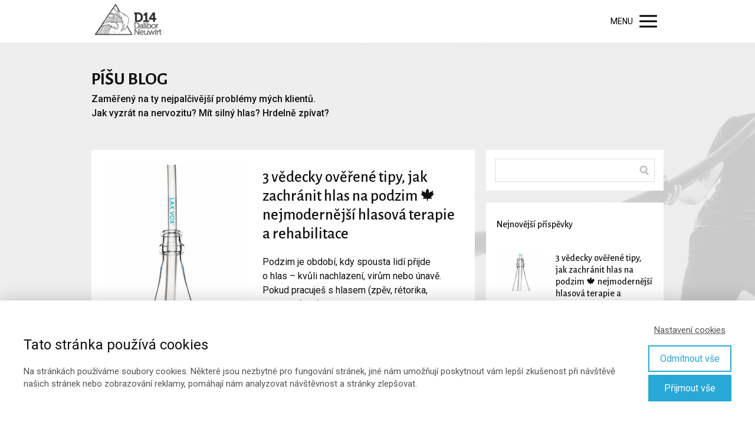

--- FILE ---
content_type: text/html; charset=UTF-8
request_url: https://daliborneuwirt.com/blog/
body_size: 24609
content:
<!DOCTYPE html>
<html lang="cs">
	<head>
		<meta charset="UTF-8"/>
		<meta http-equiv="X-UA-Compatible" content="IE=edge"/>
		<meta name="viewport" content="width=device-width, initial-scale=1">
		<title>Blog | Dalibor Neuwirt - průvodce vizualizací vašeho hlasu | Pomáhám lidem otevřít hlas, aby se mohli plně vyjadřovat &#8211; zpívat, mluvit a být autentičtí.</title>

		<meta name='robots' content='max-image-preview:large' />
<script type='application/javascript'  id='pys-version-script'>console.log('PixelYourSite Free version 11.1.5.2');</script>
<link rel='stylesheet' id='sbi_styles-css' href='https://daliborneuwirt.com/wp-content/plugins/instagram-feed/css/sbi-styles.min.css?ver=6.10.0' type='text/css' media='all' />
<style id='wp-emoji-styles-inline-css' type='text/css'>

	img.wp-smiley, img.emoji {
		display: inline !important;
		border: none !important;
		box-shadow: none !important;
		height: 1em !important;
		width: 1em !important;
		margin: 0 0.07em !important;
		vertical-align: -0.1em !important;
		background: none !important;
		padding: 0 !important;
	}
/*# sourceURL=wp-emoji-styles-inline-css */
</style>
<link rel='stylesheet' id='audioigniter-css' href='https://daliborneuwirt.com/wp-content/plugins/audioigniter/player/build/style.css?ver=2.0.2' type='text/css' media='all' />
<link rel='stylesheet' id='mioweb_content_css-css' href='https://daliborneuwirt.com/wp-content/themes/mioweb3/modules/mioweb/css/content.css?ver=1768960821' type='text/css' media='all' />
<link rel='stylesheet' id='blog_content_css-css' href='https://daliborneuwirt.com/wp-content/themes/mioweb3/modules/blog/templates/blog1/style1.css?ver=1768960821' type='text/css' media='all' />
<link rel='stylesheet' id='ve-content-style-css' href='https://daliborneuwirt.com/wp-content/themes/mioweb3/style.css?ver=1768960821' type='text/css' media='all' />
<script type="text/javascript" id="jquery-core-js-extra">
/* <![CDATA[ */
var pysFacebookRest = {"restApiUrl":"https://daliborneuwirt.com/wp-json/pys-facebook/v1/event","debug":""};
//# sourceURL=jquery-core-js-extra
/* ]]> */
</script>
<script type="text/javascript" src="https://daliborneuwirt.com/wp-includes/js/jquery/jquery.min.js?ver=3.7.1" id="jquery-core-js"></script>
<script type="text/javascript" src="https://daliborneuwirt.com/wp-includes/js/jquery/jquery-migrate.min.js?ver=3.4.1" id="jquery-migrate-js"></script>
<script type="text/javascript" src="https://daliborneuwirt.com/wp-content/plugins/pixelyoursite/dist/scripts/jquery.bind-first-0.2.3.min.js?ver=0.2.3" id="jquery-bind-first-js"></script>
<script type="text/javascript" src="https://daliborneuwirt.com/wp-content/plugins/pixelyoursite/dist/scripts/js.cookie-2.1.3.min.js?ver=2.1.3" id="js-cookie-pys-js"></script>
<script type="text/javascript" src="https://daliborneuwirt.com/wp-content/plugins/pixelyoursite/dist/scripts/tld.min.js?ver=2.3.1" id="js-tld-js"></script>
<script type="text/javascript" id="pys-js-extra">
/* <![CDATA[ */
var pysOptions = {"staticEvents":{"facebook":{"init_event":[{"delay":0,"type":"static","ajaxFire":false,"name":"PageView","pixelIds":["896386511379333"],"eventID":"f012b02f-49e4-4573-864d-873cfaf917f7","params":{"post_category":"Fyzioterapie &\u00a0hlas, Hlasov\u00e1 hygiena","page_title":"Dalibor Neuwirt - pr\u016fvodce vizualizac\u00ed va\u0161eho hlasu","post_type":"page","plugin":"PixelYourSite","user_role":"guest","event_url":"daliborneuwirt.com/blog/"},"e_id":"init_event","ids":[],"hasTimeWindow":false,"timeWindow":0,"woo_order":"","edd_order":""}]}},"dynamicEvents":[],"triggerEvents":[],"triggerEventTypes":[],"facebook":{"pixelIds":["896386511379333"],"advancedMatching":[],"advancedMatchingEnabled":true,"removeMetadata":true,"wooVariableAsSimple":false,"serverApiEnabled":true,"wooCRSendFromServer":false,"send_external_id":null,"enabled_medical":false,"do_not_track_medical_param":["event_url","post_title","page_title","landing_page","content_name","categories","category_name","tags"],"meta_ldu":false},"debug":"","siteUrl":"https://daliborneuwirt.com","ajaxUrl":"https://daliborneuwirt.com/wp-admin/admin-ajax.php","ajax_event":"e3c8bfb4c2","enable_remove_download_url_param":"1","cookie_duration":"7","last_visit_duration":"60","enable_success_send_form":"","ajaxForServerEvent":"1","ajaxForServerStaticEvent":"1","useSendBeacon":"1","send_external_id":"1","external_id_expire":"180","track_cookie_for_subdomains":"1","google_consent_mode":"1","gdpr":{"ajax_enabled":false,"all_disabled_by_api":false,"facebook_disabled_by_api":false,"analytics_disabled_by_api":false,"google_ads_disabled_by_api":false,"pinterest_disabled_by_api":false,"bing_disabled_by_api":false,"reddit_disabled_by_api":false,"externalID_disabled_by_api":false,"facebook_prior_consent_enabled":true,"analytics_prior_consent_enabled":true,"google_ads_prior_consent_enabled":null,"pinterest_prior_consent_enabled":true,"bing_prior_consent_enabled":true,"cookiebot_integration_enabled":false,"cookiebot_facebook_consent_category":"marketing","cookiebot_analytics_consent_category":"statistics","cookiebot_tiktok_consent_category":"marketing","cookiebot_google_ads_consent_category":"marketing","cookiebot_pinterest_consent_category":"marketing","cookiebot_bing_consent_category":"marketing","consent_magic_integration_enabled":false,"real_cookie_banner_integration_enabled":false,"cookie_notice_integration_enabled":false,"cookie_law_info_integration_enabled":false,"analytics_storage":{"enabled":true,"value":"granted","filter":false},"ad_storage":{"enabled":true,"value":"granted","filter":false},"ad_user_data":{"enabled":true,"value":"granted","filter":false},"ad_personalization":{"enabled":true,"value":"granted","filter":false}},"cookie":{"disabled_all_cookie":false,"disabled_start_session_cookie":false,"disabled_advanced_form_data_cookie":false,"disabled_landing_page_cookie":false,"disabled_first_visit_cookie":false,"disabled_trafficsource_cookie":false,"disabled_utmTerms_cookie":false,"disabled_utmId_cookie":false},"tracking_analytics":{"TrafficSource":"direct","TrafficLanding":"undefined","TrafficUtms":[],"TrafficUtmsId":[]},"GATags":{"ga_datalayer_type":"default","ga_datalayer_name":"dataLayerPYS"},"woo":{"enabled":false},"edd":{"enabled":false},"cache_bypass":"1768993749"};
//# sourceURL=pys-js-extra
/* ]]> */
</script>
<script type="text/javascript" src="https://daliborneuwirt.com/wp-content/plugins/pixelyoursite/dist/scripts/public.js?ver=11.1.5.2" id="pys-js"></script>
<script>
!function (w, d, t) {
  w.TiktokAnalyticsObject=t;var ttq=w[t]=w[t]||[];ttq.methods=["page","track","identify","instances","debug","on","off","once","ready","alias","group","enableCookie","disableCookie"],ttq.setAndDefer=function(t,e){t[e]=function(){t.push([e].concat(Array.prototype.slice.call(arguments,0)))}};for(var i=0;i<ttq.methods.length;i++)ttq.setAndDefer(ttq,ttq.methods[i]);ttq.instance=function(t){for(var e=ttq._i[t]||[],n=0;n<ttq.methods.length;n++)ttq.setAndDefer(e,ttq.methods[n]);return e},ttq.load=function(e,n){var i="https://analytics.tiktok.com/i18n/pixel/events.js";ttq._i=ttq._i||{},ttq._i[e]=[],ttq._i[e]._u=i,ttq._t=ttq._t||{},ttq._t[e]=+new Date,ttq._o=ttq._o||{},ttq._o[e]=n||{};var o=document.createElement("script");o.type="text/javascript",o.async=!0,o.src=i+"?sdkid="+e+"&lib="+t;var a=document.getElementsByTagName("script")[0];a.parentNode.insertBefore(o,a)};

  ttq.load('CN5OBFBC77UF9CBTPGCG');
  ttq.page();
}(window, document, 'ttq');
</script><link rel="icon" type="image/png" href="https://daliborneuwirt.com/wp-content/uploads/2020/03/favicon-removebg-preview-300x300.png"><link rel="apple-touch-icon" href="https://daliborneuwirt.com/wp-content/uploads/2020/03/favicon-removebg-preview-300x300.png"><meta property="og:title" content="Blog   | Pomáhám lidem otevřít hlas, aby se mohli plně vyjadřovat &#8211; zpívat, mluvit a být autentičtí."/><meta property="og:url" content="https://daliborneuwirt.com/blog/"/><meta property="og:site_name" content="Dalibor Neuwirt - průvodce vizualizací vašeho hlasu"/><meta property="og:locale" content="cs_CZ"/><meta name="google-site-verification" content="hWQzAB7u-E5jmwn50i41SNw5B3nP9wu-1sv2ulS9ZGo"/><script type="text/javascript">
		var ajaxurl = "/wp-admin/admin-ajax.php";
		var locale = "cs_CZ";
		var template_directory_uri = "https://daliborneuwirt.com/wp-content/themes/mioweb3";
		</script><link id="mw_gf_Alegreya_Sans" href="https://fonts.googleapis.com/css?family=Alegreya+Sans:600,300,500,700&subset=latin,latin-ext&display=swap" rel="stylesheet" type="text/css"><link id="mw_gf_Roboto" href="https://fonts.googleapis.com/css?family=Roboto:500,400,300,700&subset=latin,latin-ext&display=swap" rel="stylesheet" type="text/css"><link id="mw_gf_Open_Sans" href="https://fonts.googleapis.com/css?family=Open+Sans:400,600,700&subset=latin,latin-ext&display=swap" rel="stylesheet" type="text/css"><style></style><style>#header{background: rgba(255, 255, 255, 1);border-bottom: 0px solid #eeeeee;}#site_title{font-size: 25px;}#site_title img{max-width:150px;}.mw_header .menu > li > a{font-size: 15px;}.header_nav_container nav .menu > li > a, .mw_header_icons a, .mw_close_header_search{color:#000000;}.menu_style_h3 .menu > li:after, .menu_style_h4 .menu > li:after{color:#000000;}#mobile_nav{color:#000000;}#mobile_nav svg{fill:#000000;}.mw_to_cart svg{fill:#000000;}.header_nav_container .sub-menu{background-color:#3fba12;}.menu_style_h6 .menu,.menu_style_h6 .mw_header_right_menu,.menu_style_h7 .header_nav_fullwidth_container,.menu_style_h6 #mobile_nav,.menu_style_h7 #mobile_nav{background-color:#121212;}.mw_to_cart:hover svg{fill:#3fba12;}.menu_style_h1 .menu > li.current-menu-item a, .menu_style_h1 .menu > li.current-page-ancestor > a, .menu_style_h3 .menu > li.current-menu-item a, .menu_style_h3 .menu > li.current-page-ancestor > a, .menu_style_h4 .menu > li.current-menu-item a, .menu_style_h4 .menu > li.current-page-ancestor > a, .menu_style_h8 .menu > li.current-menu-item a, .menu_style_h9 .menu > li.current-menu-item a, .mw_header_icons a:hover, .mw_header_search_container .mw_close_header_search:hover, .menu_style_h1 .menu > li:hover > a, .menu_style_h3 .menu > li:hover > a, .menu_style_h4 .menu > li:hover > a, .menu_style_h8 .menu > li:hover > a, .menu_style_h9 .menu > li:hover > a{color:#3fba12;}.menu_style_h2 li span{background-color:#3fba12;}#mobile_nav:hover{color:#3fba12;}#mobile_nav:hover svg{fill:#3fba12;}.menu_style_h5 .menu > li:hover > a, .menu_style_h5 .menu > li.current-menu-item > a, .menu_style_h5 .menu > li.current-page-ancestor > a, .menu_style_h5 .menu > li.current_page_parent > a, .menu_style_h5 .menu > li:hover > a:before{background-color:#3fba12;}.menu_style_h5 .sub-menu{background-color:#3fba12;}.menu_style_h6 .menu > li:hover > a, .menu_style_h6 .menu > li.current-menu-item > a, .menu_style_h6 .menu > li.current-page-ancestor > a, .menu_style_h6 .menu > li.current_page_parent > a, .menu_style_h7 .menu > li:hover > a, .menu_style_h7 .menu > li.current-menu-item > a, .menu_style_h7 .menu > li.current-page-ancestor > a, .menu_style_h7 .menu > li.current_page_parent > a{background-color:#3fba12;}.menu_style_h6 .sub-menu, .menu_style_h7 .sub-menu{background-color:#3fba12;}.mw_header_icons{font-size:20px;}#header_in{padding-top:0px;padding-bottom:0px;}body:not(.page_with_transparent_header) .row_height_full{min-height:calc(100vh - 71.7795px);}.page_with_transparent_header .visual_content_main:not(.mw_transparent_header_padding) > .row:first-child .row_fix_width, .page_with_transparent_header .visual_content_main:not(.mw_transparent_header_padding) .mw_page_builder_content > .row:nth-child(2) .row_fix_width{padding-top:51.7795px;}.page_with_transparent_header .visual_content_main:not(.mw_transparent_header_padding) > .row:first-child .miocarousel .row_fix_width, .page_with_transparent_header .visual_content_main:not(.mw_transparent_header_padding) .mw_page_builder_content > .row:nth-child(2) .miocarousel .row_fix_width{padding-top:81.7795px;}.page_with_transparent_header #wrapper > .empty_content, .page_with_transparent_header .mw_transparent_header_padding{padding-top:71.7795px;}#header .mw_search_form{background:#eeeeee;}#cms_footer_6325row_0.row_text_custom{}#cms_footer_6325row_0{background: rgba(28, 28, 28, 1);}#cms_footer_6325row_0.row_padding_custom{padding-top:50px;padding-bottom:50px;}#cms_footer_6325row_0.row_padding_custom .row_fix_width{padding-left:40px;padding-right:40px;}#cms_footer_6325element_0_0_0 > .element_content{--element-bottom-padding:0px;padding-top:0px;}#cms_footer_6325element_0_0_0 .in_element_content{font-size: 15px;line-height: 1.6;}#cms_footer_6325element_0_0_0 .element_text_style_2{background:rgba(232,232,232,1);}#cms_footer_6325element_0_0_0 .in_element_content ul li{background-position-y:calc(0.8em - 13px);}#cms_footer_6325element_0_0_1 > .element_content{--element-max-width:193px;--element-bottom-padding:0px;}#cms_footer_6325element_0_0_1 .image_gallery_element__item__caption{font-size: 16px;text-align: center;}#cms_footer_6325element_0_0_1 .image_gallery_element_item_thumb .element_image_overlay_icon_container{}#cms_footer_6325element_0_0_2 > .element_content{--element-bottom-padding:14px;padding-top:0px;}#cms_footer_6325element_0_0_2 .ve_title{font-size: 23px;color: #ffffff;line-height: 1.2;}#cms_footer_6325element_0_0_3 > .element_content{--element-max-width:200px;--element-bottom-padding:20px;}#cms_footer_6325element_0_0_3 .image_gallery_element__item__caption{text-align: center;}#cms_footer_6325element_0_0_3 .image_gallery_element_item_thumb .element_image_overlay_icon_container{}#cms_footer_6325element_0_0_4 > .element_content{--element-bottom-padding:14px;padding-top:0px;}#cms_footer_6325element_0_0_4 .ve_title{font-size: 22px;color: #ffffff;line-height: 1.2;}#cms_footer_6325element_0_0_5 > .element_content{--element-max-width:200px;--element-bottom-padding:10px;}#cms_footer_6325element_0_0_5 .image_gallery_element__item__caption{font-size: 16px;text-align: center;}#cms_footer_6325element_0_0_5 .image_gallery_element_item_thumb .element_image_overlay_icon_container{}#footer .footer_end{font-size: 15px;color: #7a7a7a;}#row_0.row_text_custom{}#row_0{}#row_0.row_padding_custom{padding-top:50px;padding-bottom:0px;}#element_0_0_0 > .element_content{--element-bottom-padding:10px;}#element_0_0_0 .in_element_content{font-size: 30px;font-family: 'Alegreya Sans';font-weight: 600;line-height: 0.8;}#element_0_0_0 .element_text_style_2{background:rgba(232,232,232,1);}#element_0_0_0 .in_element_content ul li{background-position-y:calc(0.4em - 13px);}#element_0_0_1 > .element_content{--element-bottom-padding:10px;}#element_0_0_1 .in_element_content{font-family: 'Roboto';font-weight: 500;line-height: 1.5;}#element_0_0_1 .element_text_style_2{background:rgba(232,232,232,1);}#element_0_0_1 .in_element_content ul li{background-position-y:calc(0.75em - 13px);}.ve_content_button_style_basic{color:#ffffff;background: rgba(235, 30, 71, 1);-moz-border-radius: 8px;-webkit-border-radius: 8px;-khtml-border-radius: 8px;border-radius: 8px;padding: calc(1.1em - 0px) 1.8em calc(1.1em - 0px) 1.8em;}.ve_content_button_style_basic .ve_button_subtext{}.ve_content_button_style_basic:hover{color:#ffffff;background: #bc1839;}.ve_content_button_style_inverse{font-family: 'Open Sans';font-weight: 400;color:#000000;-moz-border-radius: 8px;-webkit-border-radius: 8px;-khtml-border-radius: 8px;border-radius: 8px;border-color:#000000;border-width:1px;padding: calc(0.8em - 1px) 1.0em calc(0.8em - 1px) 1.0em;}.ve_content_button_style_inverse .ve_button_subtext{}.ve_content_button_style_inverse:hover{color:#ffffff;background: rgba(0, 0, 0, 1);border-color:#000000;}.ve_content_button_style_1{font-family: 'Open Sans';font-weight: 400;color:#ffffff;-moz-border-radius: 8px;-webkit-border-radius: 8px;-khtml-border-radius: 8px;border-radius: 8px;border-color:#ffffff;border-width:1px;padding: calc(0.8em - 1px) 1.0em calc(0.8em - 1px) 1.0em;}.ve_content_button_style_1 .ve_button_subtext{}.ve_content_button_style_1:hover{color:#ffffff;background: rgba(0, 0, 0, 1);border-color:#000000;}.ve_content_button_style_2{font-family: 'Roboto';font-weight: 400;color:#ffffff;background: rgba(63, 186, 18, 1);-moz-border-radius: 8px;-webkit-border-radius: 8px;-khtml-border-radius: 8px;border-radius: 8px;padding: calc(0.8em - 0px) 1.0em calc(0.8em - 0px) 1.0em;}.ve_content_button_style_2 .ve_button_subtext{}.ve_content_button_style_2:hover{color:#ffffff;background: rgba(0, 0, 0, 1);border-color:#000000;}.ve_content_button_style_3{font-family: 'Roboto';font-weight: 300;color:#ffffff;background: rgba(125, 125, 125, 1);-moz-border-radius: 8px;-webkit-border-radius: 8px;-khtml-border-radius: 8px;border-radius: 8px;padding: calc(0.8em - 0px) 1.0em calc(0.8em - 0px) 1.0em;}.ve_content_button_style_3 .ve_button_subtext{}.ve_content_button_style_3:hover{color:#ffffff;background: rgba(0, 0, 0, 1);border-color:#000000;}.ve_content_button_style_5{font-family: 'Roboto';font-weight: 400;color:#ffffff;-moz-border-radius: 8px;-webkit-border-radius: 8px;-khtml-border-radius: 8px;border-radius: 8px;padding: calc(0.8em - 0px) 1.0em calc(0.8em - 0px) 1.0em;}.ve_content_button_style_5 .ve_button_subtext{}.ve_content_button_style_5:hover{color:#ffffff;background: rgba(0, 0, 0, 1);border-color:#000000;}.ve_content_button_style_6{font-family: 'Roboto';font-weight: 400;color:#3fba12;-moz-border-radius: 8px;-webkit-border-radius: 8px;-khtml-border-radius: 8px;border-radius: 8px;padding: calc(0.8em - 0px) 1.0em calc(0.8em - 0px) 1.0em;}.ve_content_button_style_6 .ve_button_subtext{}.ve_content_button_style_6:hover{color:#ffffff;background: rgba(0, 0, 0, 1);border-color:#000000;}.ve_content_button_style_7{font-family: 'Roboto';font-weight: 400;color:#525252;-moz-border-radius: 8px;-webkit-border-radius: 8px;-khtml-border-radius: 8px;border-radius: 8px;padding: calc(0.8em - 0px) 1.0em calc(0.8em - 0px) 1.0em;}.ve_content_button_style_7 .ve_button_subtext{}.ve_content_button_style_7:hover{color:#ffffff;background: rgba(0, 0, 0, 1);border-color:#000000;}.ve_content_button_style_8{font-family: 'Roboto';font-weight: 400;color:#ffffff;background: rgba(250, 200, 35, 1);-moz-border-radius: 8px;-webkit-border-radius: 8px;-khtml-border-radius: 8px;border-radius: 8px;padding: calc(0.8em - 0px) 1.0em calc(0.8em - 0px) 1.0em;}.ve_content_button_style_8 .ve_button_subtext{}.ve_content_button_style_8:hover{color:#ffffff;background: rgba(0, 0, 0, 1);border-color:#000000;}.ve_content_button_style_9{font-family: 'Roboto';font-weight: 400;color:#ffffff;background: rgba(0, 0, 0, 1);-moz-border-radius: 8px;-webkit-border-radius: 8px;-khtml-border-radius: 8px;border-radius: 8px;padding: calc(0.8em - 0px) 1.0em calc(0.8em - 0px) 1.0em;}.ve_content_button_style_9 .ve_button_subtext{}.ve_content_button_style_9:hover{color:#ffffff;background: rgba(250, 200, 35, 1);border-color:#000000;}.ve_content_button_style_10{font-family: 'Arial';font-weight: bold;color:#2e0030;background: linear-gradient(to bottom, rgba(255, 191, 0, 1) 0%, rgba(235, 159, 29, 1) 100%) no-repeat border-box;-moz-border-radius: 8px;-webkit-border-radius: 8px;-khtml-border-radius: 8px;border-radius: 8px;padding: calc(1.1em - 1px) 2.5em calc(1.1em - 1px) 2.5em;}.ve_content_button_style_10 .ve_button_subtext{}.ve_content_button_style_10:hover{color:#2e0030;background: linear-gradient(to bottom, #ffe500 0%, #ffbf23 100%) no-repeat border-box;}.ve_content_button_style_11{color:#ffffff;background: linear-gradient(to bottom, rgba(255, 170, 0, 1) 0%, rgba(255, 222, 33, 1) 100%) no-repeat border-box;-moz-border-radius: 8px;-webkit-border-radius: 8px;-khtml-border-radius: 8px;border-radius: 8px;padding: calc(1.1em - 0px) 2em calc(1.1em - 0px) 2em;}.ve_content_button_style_11 .ve_button_subtext{}.ve_content_button_style_11:hover{color:#ffffff;background: linear-gradient(to bottom, #cc8800 0%, #ccb21a 100%) no-repeat border-box;}#blog_top_panel{background: #111111;}#blog_top_panel h1{font-size: 35px;color: #ffffff;}#blog_top_panel .blog_top_panel_text, #blog_top_panel .blog_top_panel_subtext, #blog_top_panel .blog_top_author_title small, #blog_top_panel .blog_top_author_desc{color: #ffffff;}#blog-sidebar .widgettitle{font-size: 16px;}.article h2 a{font-size: 27px;}.entry_content{line-height:1.4;}.article_body .excerpt{}.article .article_button_more{background-color:#209bce;}.article .article_button_more:hover{background-color:#1a7ca5;}body{background-color:#ebebeb;font-size: 16px;font-family: 'Roboto';color: #111111;font-weight: 400;line-height: 1.4;}.entry_content ul:not(.in_element_content) li{background-position-y:calc(0.7em - 13px);}.row_text_auto.light_color{color:#111111;}.row_text_default{color:#111111;}.row .light_color{color:#111111;}.row .text_default{color:#111111;}a{color:#3fba12;}.row_text_auto.light_color a:not(.ve_content_button){color:#3fba12;}.row_text_default a:not(.ve_content_button){color:#3fba12;}.row .ve_content_block.text_default a:not(.ve_content_button){color:#3fba12;}a:not(.ve_content_button):hover{color:#3fba12;}.row_text_auto.light_color a:not(.ve_content_button):hover{color:#3fba12;}.row_text_default a:not(.ve_content_button):hover{color:#3fba12;}.row .ve_content_block.text_default a:not(.ve_content_button):hover{color:#3fba12;}.row_text_auto.dark_color{color:#ffffff;}.row_text_invers{color:#ffffff;}.row .text_invers{color:#ffffff;}.row .dark_color:not(.text_default){color:#ffffff;}.blog_entry_content .dark_color:not(.text_default){color:#ffffff;}.row_text_auto.dark_color a:not(.ve_content_button){color:#ffffff;}.row .dark_color:not(.text_default) a:not(.ve_content_button){color:#ffffff;}.row_text_invers a:not(.ve_content_button){color:#ffffff;}.row .ve_content_block.text_invers a:not(.ve_content_button){color:#ffffff;}.row .light_color a:not(.ve_content_button){color:#3fba12;}.row .light_color a:not(.ve_content_button):hover{color:#3fba12;}.title_element_container,.mw_element_items_style_4 .mw_element_item:not(.dark_color) .title_element_container,.mw_element_items_style_7 .mw_element_item:not(.dark_color) .title_element_container,.in_features_element_4 .mw_feature:not(.dark_color) .title_element_container,.in_element_image_text_2 .el_it_text:not(.dark_color) .title_element_container,.in_element_image_text_3 .el_it_text:not(.dark_color) .title_element_container,.entry_content h1,.entry_content h2,.entry_content h3,.entry_content h4,.entry_content h5,.entry_content h6{font-family:Alegreya Sans;font-weight:500;line-height:1.2;}.subtitle_element_container,.mw_element_items_style_4 .mw_element_item:not(.dark_color) .subtitle_element_container,.mw_element_items_style_7 .mw_element_item:not(.dark_color) .subtitle_element_container,.in_features_element_4 .mw_feature:not(.dark_color) .subtitle_element_container,.in_element_image_text_2 .el_it_text:not(.dark_color) .subtitle_element_container,.in_element_image_text_3 .el_it_text:not(.dark_color) .subtitle_element_container{font-family:Open Sans;font-weight:600;}.entry_content h1{font-size: 30px;}.entry_content h2{font-size: 23px;}.entry_content h3{font-size: 18px;}.entry_content h4{font-size: 14px;}.entry_content h5{font-size: 14px;}.entry_content h6{font-size: 14px;}.row_fix_width,.fix_width,.fixed_width_content .visual_content_main,.row_fixed,.fixed_width_page .visual_content_main,.fixed_width_page header,.fixed_width_page footer,.fixed_narrow_width_page #wrapper,#blog-container,.ve-header-type2 .header_nav_container{max-width:970px;}.body_background_container{background-image: url(https://daliborneuwirt.com/wp-content/uploads/2020/03/dalibor_neuwirt_3.jpg);background-position: 50% 50%;background-repeat: no-repeat;}.body_background_container .background_overlay{background-color:rgba(235, 235, 235, 0.85);}@media screen and (max-width: 969px) {#cms_footer_6325row_0.row_padding_custom{}#cms_footer_6325element_0_0_0 > .element_content{padding-top:0px;}#cms_footer_6325element_0_0_0 .in_element_content{}#cms_footer_6325element_0_0_1 > .element_content{padding-top:0px;}#cms_footer_6325element_0_0_2 > .element_content{padding-top:0px;}#cms_footer_6325element_0_0_2 .ve_title{font-size:18px;}#cms_footer_6325element_0_0_3 > .element_content{padding-top:0px;}#cms_footer_6325element_0_0_4 > .element_content{padding-top:0px;}#cms_footer_6325element_0_0_4 .ve_title{font-size:18px;}#cms_footer_6325element_0_0_5 > .element_content{padding-top:0px;}#row_0.row_padding_custom{}#element_0_0_0 > .element_content{padding-top:0px;}#element_0_0_0 .in_element_content{}#element_0_0_1 > .element_content{padding-top:0px;}#element_0_0_1 .in_element_content{}}@media screen and (max-width: 767px) {#cms_footer_6325row_0.row_padding_custom{}#cms_footer_6325row_0.row_padding_custom .row_fix_width{padding-left:0px;padding-right:0px;}#cms_footer_6325element_0_0_0 > .element_content{padding-top:0px;}#cms_footer_6325element_0_0_0 .in_element_content{}#cms_footer_6325element_0_0_1 > .element_content{--element-bottom-padding:0px;--element-max-width:100px;padding-top:0px;}#cms_footer_6325element_0_0_2 > .element_content{padding-top:0px;}#cms_footer_6325element_0_0_2 .ve_title{font-size:20px;}#cms_footer_6325element_0_0_3 > .element_content{padding-top:0px;}#cms_footer_6325element_0_0_4 > .element_content{padding-top:0px;}#cms_footer_6325element_0_0_4 .ve_title{font-size:20px;}#cms_footer_6325element_0_0_5 > .element_content{--element-max-width:206px;padding-top:0px;}#row_0.row_padding_custom{}#element_0_0_0 > .element_content{padding-top:0px;}#element_0_0_0 .in_element_content{}#element_0_0_1 > .element_content{padding-top:0px;}#element_0_0_1 .in_element_content{}}</style><!-- Global site tag (gtag.js) - Google Analytics -->
			<script async src="https://www.googletagmanager.com/gtag/js?id=G-B0HNHDP2HC"></script>
			<script>
				window.dataLayer = window.dataLayer || [];
				dataLayer.push({"pageType":"blogHome","ad_consent":"denied","ad_storage":"denied","ad_user_data":"denied","ad_personalization":"denied","analytics_consent":"denied","analytics_storage":"denied","preferences_consent":"denied","homePage":0});
				function gtag(){dataLayer.push(arguments);}
				gtag('js', new Date());
				gtag('consent', 'default', {
				
				'ad_storage': 'denied',
				'ad_personalization': 'denied',
				'ad_user_data': 'denied',
				'analytics_storage': 'denied'
				});
				gtag('config', 'G-B0HNHDP2HC');
			</script>
			<!-- Google Tag Manager -->
			<script>(function(w,d,s,l,i){w[l]=w[l]||[];w[l].push({'gtm.start':
			new Date().getTime(),event:'gtm.js'});var f=d.getElementsByTagName(s)[0],
			j=d.createElement(s),dl=l!='dataLayer'?'&l='+l:'';j.async=true;j.src=
			'https://www.googletagmanager.com/gtm.js?id='+i+dl;f.parentNode.insertBefore(j,f);
			})(window,document,'script','dataLayer','GTM-KTG3XFN6');</script>
			<!-- End Google Tag Manager -->
		<style>.menu-item-1941 a {background: #3fba12; color: #fff !important; border-radius: 5px; padding: 6px 15px 6px 15px !important;}
.menu-item-1941 a:hover {-webkit-transition: all 0.2s; transform: scale(1.05);}
.galerie-loga .mw_element_row { align-items: center}
#footer .visual_content {
  background: #333;
}

@media (max-width: 768px) {
  #footer .mw_element_row {
    display: flex;
    flex-wrap: wrap;
    gap: 20px;
  }
  #footer .image_gallery_element__item {
    width: 60px;
    margin-top: 0;
  }
}

</style><!-- Google Tag Manager -->
<script>(function(w,d,s,l,i){w[l]=w[l]||[];w[l].push({'gtm.start':
new Date().getTime(),event:'gtm.js'});var f=d.getElementsByTagName(s)[0],
j=d.createElement(s),dl=l!='dataLayer'?'&l='+l:'';j.async=true;j.src=
'https://www.googletagmanager.com/gtm.js?id='+i+dl;f.parentNode.insertBefore(j,f);
})(window,document,'script','dataLayer','GTM-KTG3XFN6');</script>
<!-- End Google Tag Manager --><script>
!function (w, d, t) {
  w.TiktokAnalyticsObject=t;var ttq=w[t]=w[t]||[];ttq.methods=["page","track","identify","instances","debug","on","off","once","ready","alias","group","enableCookie","disableCookie"],ttq.setAndDefer=function(t,e){t[e]=function(){t.push([e].concat(Array.prototype.slice.call(arguments,0)))}};for(var i=0;i<ttq.methods.length;i++)ttq.setAndDefer(ttq,ttq.methods[i]);ttq.instance=function(t){for(var e=ttq._i[t]||[],n=0;n<ttq.methods.length;n++)ttq.setAndDefer(e,ttq.methods[n]);return e},ttq.load=function(e,n){var i="https://analytics.tiktok.com/i18n/pixel/events.js";ttq._i=ttq._i||{},ttq._i[e]=[],ttq._i[e]._u=i,ttq._t=ttq._t||{},ttq._t[e]=+new Date,ttq._o=ttq._o||{},ttq._o[e]=n||{};var o=document.createElement("script");o.type="text/javascript",o.async=!0,o.src=i+"?sdkid="+e+"&lib="+t;var a=document.getElementsByTagName("script")[0];a.parentNode.insertBefore(o,a)};

  ttq.load('CN5OBFBC77UF9CBTPGCG');
  ttq.page();
}(window, document, 'ttq');
</script>	<style id='global-styles-inline-css' type='text/css'>
:root{--wp--preset--aspect-ratio--square: 1;--wp--preset--aspect-ratio--4-3: 4/3;--wp--preset--aspect-ratio--3-4: 3/4;--wp--preset--aspect-ratio--3-2: 3/2;--wp--preset--aspect-ratio--2-3: 2/3;--wp--preset--aspect-ratio--16-9: 16/9;--wp--preset--aspect-ratio--9-16: 9/16;--wp--preset--color--black: #000000;--wp--preset--color--cyan-bluish-gray: #abb8c3;--wp--preset--color--white: #ffffff;--wp--preset--color--pale-pink: #f78da7;--wp--preset--color--vivid-red: #cf2e2e;--wp--preset--color--luminous-vivid-orange: #ff6900;--wp--preset--color--luminous-vivid-amber: #fcb900;--wp--preset--color--light-green-cyan: #7bdcb5;--wp--preset--color--vivid-green-cyan: #00d084;--wp--preset--color--pale-cyan-blue: #8ed1fc;--wp--preset--color--vivid-cyan-blue: #0693e3;--wp--preset--color--vivid-purple: #9b51e0;--wp--preset--gradient--vivid-cyan-blue-to-vivid-purple: linear-gradient(135deg,rgb(6,147,227) 0%,rgb(155,81,224) 100%);--wp--preset--gradient--light-green-cyan-to-vivid-green-cyan: linear-gradient(135deg,rgb(122,220,180) 0%,rgb(0,208,130) 100%);--wp--preset--gradient--luminous-vivid-amber-to-luminous-vivid-orange: linear-gradient(135deg,rgb(252,185,0) 0%,rgb(255,105,0) 100%);--wp--preset--gradient--luminous-vivid-orange-to-vivid-red: linear-gradient(135deg,rgb(255,105,0) 0%,rgb(207,46,46) 100%);--wp--preset--gradient--very-light-gray-to-cyan-bluish-gray: linear-gradient(135deg,rgb(238,238,238) 0%,rgb(169,184,195) 100%);--wp--preset--gradient--cool-to-warm-spectrum: linear-gradient(135deg,rgb(74,234,220) 0%,rgb(151,120,209) 20%,rgb(207,42,186) 40%,rgb(238,44,130) 60%,rgb(251,105,98) 80%,rgb(254,248,76) 100%);--wp--preset--gradient--blush-light-purple: linear-gradient(135deg,rgb(255,206,236) 0%,rgb(152,150,240) 100%);--wp--preset--gradient--blush-bordeaux: linear-gradient(135deg,rgb(254,205,165) 0%,rgb(254,45,45) 50%,rgb(107,0,62) 100%);--wp--preset--gradient--luminous-dusk: linear-gradient(135deg,rgb(255,203,112) 0%,rgb(199,81,192) 50%,rgb(65,88,208) 100%);--wp--preset--gradient--pale-ocean: linear-gradient(135deg,rgb(255,245,203) 0%,rgb(182,227,212) 50%,rgb(51,167,181) 100%);--wp--preset--gradient--electric-grass: linear-gradient(135deg,rgb(202,248,128) 0%,rgb(113,206,126) 100%);--wp--preset--gradient--midnight: linear-gradient(135deg,rgb(2,3,129) 0%,rgb(40,116,252) 100%);--wp--preset--font-size--small: 13px;--wp--preset--font-size--medium: 20px;--wp--preset--font-size--large: 36px;--wp--preset--font-size--x-large: 42px;--wp--preset--spacing--20: 0.44rem;--wp--preset--spacing--30: 0.67rem;--wp--preset--spacing--40: 1rem;--wp--preset--spacing--50: 1.5rem;--wp--preset--spacing--60: 2.25rem;--wp--preset--spacing--70: 3.38rem;--wp--preset--spacing--80: 5.06rem;--wp--preset--shadow--natural: 6px 6px 9px rgba(0, 0, 0, 0.2);--wp--preset--shadow--deep: 12px 12px 50px rgba(0, 0, 0, 0.4);--wp--preset--shadow--sharp: 6px 6px 0px rgba(0, 0, 0, 0.2);--wp--preset--shadow--outlined: 6px 6px 0px -3px rgb(255, 255, 255), 6px 6px rgb(0, 0, 0);--wp--preset--shadow--crisp: 6px 6px 0px rgb(0, 0, 0);}:where(.is-layout-flex){gap: 0.5em;}:where(.is-layout-grid){gap: 0.5em;}body .is-layout-flex{display: flex;}.is-layout-flex{flex-wrap: wrap;align-items: center;}.is-layout-flex > :is(*, div){margin: 0;}body .is-layout-grid{display: grid;}.is-layout-grid > :is(*, div){margin: 0;}:where(.wp-block-columns.is-layout-flex){gap: 2em;}:where(.wp-block-columns.is-layout-grid){gap: 2em;}:where(.wp-block-post-template.is-layout-flex){gap: 1.25em;}:where(.wp-block-post-template.is-layout-grid){gap: 1.25em;}.has-black-color{color: var(--wp--preset--color--black) !important;}.has-cyan-bluish-gray-color{color: var(--wp--preset--color--cyan-bluish-gray) !important;}.has-white-color{color: var(--wp--preset--color--white) !important;}.has-pale-pink-color{color: var(--wp--preset--color--pale-pink) !important;}.has-vivid-red-color{color: var(--wp--preset--color--vivid-red) !important;}.has-luminous-vivid-orange-color{color: var(--wp--preset--color--luminous-vivid-orange) !important;}.has-luminous-vivid-amber-color{color: var(--wp--preset--color--luminous-vivid-amber) !important;}.has-light-green-cyan-color{color: var(--wp--preset--color--light-green-cyan) !important;}.has-vivid-green-cyan-color{color: var(--wp--preset--color--vivid-green-cyan) !important;}.has-pale-cyan-blue-color{color: var(--wp--preset--color--pale-cyan-blue) !important;}.has-vivid-cyan-blue-color{color: var(--wp--preset--color--vivid-cyan-blue) !important;}.has-vivid-purple-color{color: var(--wp--preset--color--vivid-purple) !important;}.has-black-background-color{background-color: var(--wp--preset--color--black) !important;}.has-cyan-bluish-gray-background-color{background-color: var(--wp--preset--color--cyan-bluish-gray) !important;}.has-white-background-color{background-color: var(--wp--preset--color--white) !important;}.has-pale-pink-background-color{background-color: var(--wp--preset--color--pale-pink) !important;}.has-vivid-red-background-color{background-color: var(--wp--preset--color--vivid-red) !important;}.has-luminous-vivid-orange-background-color{background-color: var(--wp--preset--color--luminous-vivid-orange) !important;}.has-luminous-vivid-amber-background-color{background-color: var(--wp--preset--color--luminous-vivid-amber) !important;}.has-light-green-cyan-background-color{background-color: var(--wp--preset--color--light-green-cyan) !important;}.has-vivid-green-cyan-background-color{background-color: var(--wp--preset--color--vivid-green-cyan) !important;}.has-pale-cyan-blue-background-color{background-color: var(--wp--preset--color--pale-cyan-blue) !important;}.has-vivid-cyan-blue-background-color{background-color: var(--wp--preset--color--vivid-cyan-blue) !important;}.has-vivid-purple-background-color{background-color: var(--wp--preset--color--vivid-purple) !important;}.has-black-border-color{border-color: var(--wp--preset--color--black) !important;}.has-cyan-bluish-gray-border-color{border-color: var(--wp--preset--color--cyan-bluish-gray) !important;}.has-white-border-color{border-color: var(--wp--preset--color--white) !important;}.has-pale-pink-border-color{border-color: var(--wp--preset--color--pale-pink) !important;}.has-vivid-red-border-color{border-color: var(--wp--preset--color--vivid-red) !important;}.has-luminous-vivid-orange-border-color{border-color: var(--wp--preset--color--luminous-vivid-orange) !important;}.has-luminous-vivid-amber-border-color{border-color: var(--wp--preset--color--luminous-vivid-amber) !important;}.has-light-green-cyan-border-color{border-color: var(--wp--preset--color--light-green-cyan) !important;}.has-vivid-green-cyan-border-color{border-color: var(--wp--preset--color--vivid-green-cyan) !important;}.has-pale-cyan-blue-border-color{border-color: var(--wp--preset--color--pale-cyan-blue) !important;}.has-vivid-cyan-blue-border-color{border-color: var(--wp--preset--color--vivid-cyan-blue) !important;}.has-vivid-purple-border-color{border-color: var(--wp--preset--color--vivid-purple) !important;}.has-vivid-cyan-blue-to-vivid-purple-gradient-background{background: var(--wp--preset--gradient--vivid-cyan-blue-to-vivid-purple) !important;}.has-light-green-cyan-to-vivid-green-cyan-gradient-background{background: var(--wp--preset--gradient--light-green-cyan-to-vivid-green-cyan) !important;}.has-luminous-vivid-amber-to-luminous-vivid-orange-gradient-background{background: var(--wp--preset--gradient--luminous-vivid-amber-to-luminous-vivid-orange) !important;}.has-luminous-vivid-orange-to-vivid-red-gradient-background{background: var(--wp--preset--gradient--luminous-vivid-orange-to-vivid-red) !important;}.has-very-light-gray-to-cyan-bluish-gray-gradient-background{background: var(--wp--preset--gradient--very-light-gray-to-cyan-bluish-gray) !important;}.has-cool-to-warm-spectrum-gradient-background{background: var(--wp--preset--gradient--cool-to-warm-spectrum) !important;}.has-blush-light-purple-gradient-background{background: var(--wp--preset--gradient--blush-light-purple) !important;}.has-blush-bordeaux-gradient-background{background: var(--wp--preset--gradient--blush-bordeaux) !important;}.has-luminous-dusk-gradient-background{background: var(--wp--preset--gradient--luminous-dusk) !important;}.has-pale-ocean-gradient-background{background: var(--wp--preset--gradient--pale-ocean) !important;}.has-electric-grass-gradient-background{background: var(--wp--preset--gradient--electric-grass) !important;}.has-midnight-gradient-background{background: var(--wp--preset--gradient--midnight) !important;}.has-small-font-size{font-size: var(--wp--preset--font-size--small) !important;}.has-medium-font-size{font-size: var(--wp--preset--font-size--medium) !important;}.has-large-font-size{font-size: var(--wp--preset--font-size--large) !important;}.has-x-large-font-size{font-size: var(--wp--preset--font-size--x-large) !important;}
/*# sourceURL=global-styles-inline-css */
</style>
<link rel='stylesheet' id='ve_animate_style-css' href='https://daliborneuwirt.com/wp-content/themes/mioweb3/library/visualeditor/includes/animate/animate.css?ver=1768960821' type='text/css' media='all' />
<link rel='stylesheet' id='mediaelement-css' href='https://daliborneuwirt.com/wp-includes/js/mediaelement/mediaelementplayer-legacy.min.css?ver=4.2.17' type='text/css' media='all' />
<link rel='stylesheet' id='wp-mediaelement-css' href='https://daliborneuwirt.com/wp-includes/js/mediaelement/wp-mediaelement.min.css?ver=6.9' type='text/css' media='all' />
</head>
<body class="blog wp-theme-mioweb3 ve_list_style1 desktop_view blog-structure-sidebar-right blog-appearance-style1 blog-posts-list-style-2 blog-single-style-3">

			<!-- Google Tag Manager (noscript) -->
			<noscript><iframe src="https://www.googletagmanager.com/ns.html?id=GTM-KTG3XFN6" height="0" width="0" style="display:none;visibility:hidden"></iframe></noscript>
			<!-- End Google Tag Manager (noscript) -->
		<div id="wrapper">
<header><div id="header" class="mw_header ve-header-type1 menu_style_h1 menu_active_color_dark menu_submenu_bg_dark background_cover header_menu_align_center"><div class="header_background_container background_container "><div class="background_overlay"></div></div><div id="header_in" class="fix_width">		<a href="https://daliborneuwirt.com/blog/" id="site_title" title="Dalibor Neuwirt - průvodce vizualizací vašeho hlasu">
		<img width="171" height="77" src="https://daliborneuwirt.com/wp-content/uploads/2020/03/logo-cele-d14-dalibor-neuwirt-171x77.png" class="" alt="Dalibor Neuwirt - průvodce vizualizací vašeho hlasu" sizes="(min-width: 150px) 150px, (min-width:767px) 100vw, (min-width:150px) 150px, 90vw" decoding="async" srcset="https://daliborneuwirt.com/wp-content/uploads/2020/03/logo-cele-d14-dalibor-neuwirt-171x77.png 171w, https://daliborneuwirt.com/wp-content/uploads/2020/03/logo-cele-d14-dalibor-neuwirt-300x136.png 300w, https://daliborneuwirt.com/wp-content/uploads/2020/03/logo-cele-d14-dalibor-neuwirt-1024x464.png 1024w, https://daliborneuwirt.com/wp-content/uploads/2020/03/logo-cele-d14-dalibor-neuwirt-768x348.png 768w, https://daliborneuwirt.com/wp-content/uploads/2020/03/logo-cele-d14-dalibor-neuwirt-1536x695.png 1536w, https://daliborneuwirt.com/wp-content/uploads/2020/03/logo-cele-d14-dalibor-neuwirt-970x439.png 970w, https://daliborneuwirt.com/wp-content/uploads/2020/03/logo-cele-d14-dalibor-neuwirt-461x209.png 461w, https://daliborneuwirt.com/wp-content/uploads/2020/03/logo-cele-d14-dalibor-neuwirt-297x134.png 297w, https://daliborneuwirt.com/wp-content/uploads/2020/03/logo-cele-d14-dalibor-neuwirt-213x96.png 213w, https://daliborneuwirt.com/wp-content/uploads/2020/03/logo-cele-d14-dalibor-neuwirt.png 1626w" />		</a>
				<a href="#" id="mobile_nav">
			<div class="mobile_nav_inner">
				<span>MENU</span>
				<svg version="1.1" xmlns="http://www.w3.org/2000/svg"  width="24" height="24" viewBox="0 0 24 24"><path d="M21 11h-18c-0.6 0-1 0.4-1 1s0.4 1 1 1h18c0.6 0 1-0.4 1-1s-0.4-1-1-1z"/><path d="M3 7h18c0.6 0 1-0.4 1-1s-0.4-1-1-1h-18c-0.6 0-1 0.4-1 1s0.4 1 1 1z"/><path d="M21 17h-18c-0.6 0-1 0.4-1 1s0.4 1 1 1h18c0.6 0 1-0.4 1-1s-0.4-1-1-1z"/></svg>			</div>
		</a>
		<div class="header_nav_container"><nav><div id="mobile_nav_close"><svg version="1.1" xmlns="http://www.w3.org/2000/svg"  width="24" height="24" viewBox="0 0 24 24"><path d="M13.4 12l5.3-5.3c0.4-0.4 0.4-1 0-1.4s-1-0.4-1.4 0l-5.3 5.3-5.3-5.3c-0.4-0.4-1-0.4-1.4 0s-0.4 1 0 1.4l5.3 5.3-5.3 5.3c-0.4 0.4-0.4 1 0 1.4 0.2 0.2 0.4 0.3 0.7 0.3s0.5-0.1 0.7-0.3l5.3-5.3 5.3 5.3c0.2 0.2 0.5 0.3 0.7 0.3s0.5-0.1 0.7-0.3c0.4-0.4 0.4-1 0-1.4l-5.3-5.3z"/></svg></div><div class="mw_header_menu_container"><div class="mw_header_menu_wrap"><ul id="menu-hlavni-menu" class="menu"><li id="menu-item-354" class="menu-item menu-item-type-post_type menu-item-object-page menu-item-home menu-item-354"><a href="https://daliborneuwirt.com/">úvod</a><span></span></li>
<li id="menu-item-6392" class="menu-item menu-item-type-post_type menu-item-object-page menu-item-6392"><a href="https://daliborneuwirt.com/zdarma-hlasove-rozcvicky-a-treninky/">zdarma</a><span></span></li>
<li id="menu-item-991" class="menu-item menu-item-type-post_type menu-item-object-page menu-item-has-children menu-item-991"><a href="https://daliborneuwirt.com/o-mne/">o mně</a><span></span>
<ul class="sub-menu">
	<li id="menu-item-1901" class="menu-item menu-item-type-post_type menu-item-object-page menu-item-1901"><a href="https://daliborneuwirt.com/o-mne/">Můj příběh</a><span></span></li>
	<li id="menu-item-1900" class="menu-item menu-item-type-post_type menu-item-object-page menu-item-1900"><a href="https://daliborneuwirt.com/reference/">Reference</a><span></span></li>
</ul>
</li>
<li id="menu-item-832" class="menu-item menu-item-type-post_type menu-item-object-page menu-item-has-children menu-item-832"><a href="https://daliborneuwirt.com/kurzy/">kurzy</a><span></span>
<ul class="sub-menu">
	<li id="menu-item-2116" class="menu-item menu-item-type-post_type menu-item-object-page menu-item-has-children menu-item-2116"><a href="https://daliborneuwirt.com/kurzy/semestralni/">Semestrální v&nbsp;Brně a&nbsp;v Praze</a><span></span>
	<ul class="sub-menu">
		<li id="menu-item-1044" class="menu-item menu-item-type-post_type menu-item-object-page menu-item-1044"><a href="https://daliborneuwirt.com/kurzy/semestralni/semoh/">Otevření hlasu: zpěv a&nbsp;rétorika</a><span></span></li>
		<li id="menu-item-1440" class="menu-item menu-item-type-post_type menu-item-object-page menu-item-1440"><a href="https://daliborneuwirt.com/kurzy/semestralni/semestr-didgeridoo/">Didgeridoo</a><span></span></li>
		<li id="menu-item-1227" class="menu-item menu-item-type-post_type menu-item-object-page menu-item-1227"><a href="https://daliborneuwirt.com/kurzy/semestralni/mz-sem/">Alikvotní a&nbsp;mongolský hrdelní zpěv a&nbsp;meditace hlasem</a><span></span></li>
		<li id="menu-item-1473" class="menu-item menu-item-type-post_type menu-item-object-page menu-item-1473"><a href="https://daliborneuwirt.com/kurzy/semestralni/dech-zivotni-energie/">Dech a sexuální energie</a><span></span></li>
	</ul>
</li>
	<li id="menu-item-2117" class="menu-item menu-item-type-post_type menu-item-object-page menu-item-2117"><a href="https://daliborneuwirt.com/kurzy/videokurzy/">VIDEOKURZY</a><span></span></li>
</ul>
</li>
<li id="menu-item-876" class="menu-item menu-item-type-post_type menu-item-object-page menu-item-has-children menu-item-876"><a href="https://daliborneuwirt.com/knihy/">knihy</a><span></span>
<ul class="sub-menu">
	<li id="menu-item-1298" class="menu-item menu-item-type-post_type menu-item-object-page menu-item-1298"><a href="https://daliborneuwirt.com/knihy/z-plna-hrdla/">Z plna hrdla</a><span></span></li>
	<li id="menu-item-1299" class="menu-item menu-item-type-post_type menu-item-object-page menu-item-1299"><a href="https://daliborneuwirt.com/knihy/spolecenstvo-branice/">Společenstvo bránice</a><span></span></li>
	<li id="menu-item-1330" class="menu-item menu-item-type-post_type menu-item-object-page menu-item-1330"><a href="https://daliborneuwirt.com/knihy/dve-vztycene-veze/">Dvě vztyčené věže</a><span></span></li>
	<li id="menu-item-1342" class="menu-item menu-item-type-post_type menu-item-object-page menu-item-1342"><a href="https://daliborneuwirt.com/knihy/navrat-mongolskeho-krale/">Návrat mongolského krále</a><span></span></li>
</ul>
</li>
<li id="menu-item-6401" class="menu-item menu-item-type-post_type menu-item-object-page menu-item-6401"><a href="https://daliborneuwirt.com/hudebni-alba/">alba</a><span></span></li>
<li id="menu-item-352" class="menu-item menu-item-type-post_type menu-item-object-page current-menu-item page_item page-item-5 current_page_item current_page_parent menu-item-352"><a href="https://daliborneuwirt.com/blog/" aria-current="page">blog</a><span></span></li>
<li id="menu-item-973" class="menu-item menu-item-type-post_type menu-item-object-page menu-item-973"><a href="https://daliborneuwirt.com/kontakt/">kontakt</a><span></span></li>
<li id="menu-item-1941" class="menu-item menu-item-type-post_type menu-item-object-page menu-item-1941"><a target="_blank" href="https://daliborneuwirt.com/prihlasovaci/">členská sekce</a><span></span></li>
<li id="menu-item-1257" class="menu-item menu-item-type-post_type menu-item-object-page menu-item-1257"><a href="https://daliborneuwirt.com/kurzy/meditace-hlasem-na-sklenarce/">Meditace hlasem na sklenářce</a><span></span></li>
</ul></div></div></nav></div></div></div></header><div class="visual_content  visual_content_main "><div id="row_0" class="row row_basic row_content row_basic ve_valign_top row_height_default row_padding_custom row_text_default light_color" ><div class="row_background_container background_container "><div class="background_overlay"></div></div><div class="row_fix_width"><div class="col col-one col-first col-last"><div data-animation="fadeInLeft" id="element_0_0_0"  class="element_container text_element_container  ve_animation"><div id="kurzy" class="element_content element_align_center"><div class="in_element_content entry_content ve_content_text ve_text ve_text_style_1 element_text_size_big element_text_style_1 element_text_li" ><p style="text-align: left;">PÍŠU BLOG</p>
</div></div></div><div  id="element_0_0_1"  class="element_container text_element_container "><div  class="element_content element_align_center"><div class="in_element_content entry_content ve_content_text ve_text ve_text_style_1 element_text_size_medium element_text_style_1 element_text_li" ><p>Zaměřený na&nbsp;ty nejpalčivější problémy mých klientů.<br />Jak vyzrát na&nbsp;nervozitu? Mít silný hlas? Hrdelně zpívat?</p>
</div></div></div></div></div></div></div><div id="blog-container">
	<div id="blog-content">

		<script>
jQuery(document).ready(function($) {
	var height=0;
	var a;
	$('.same_height_blog_row').each(function(){
		$('.article', this).each(function(){
			if($(this).height()>height) height=$(this).height();
		});

		$('.article', this).each(function(){
			a=$(this).find('.article_body');
			a.height(a.height()+(height-$(this).height()));
		});
		height=0;
	});
});

</script><div class="blog_articles_container"><div id="article_9038" class="article article_cat_fyzioterapie-hlas  article_type_2"><a href="https://daliborneuwirt.com/3-vedecky-overene-tipy-jak-zachranit-hlas-na-podzim-%f0%9f%8d%81-nejmodernejsi-hlasova-terapie-a-rehabilitace/" class="thumb "><div class="mw_image_ratio mw_image_ratio_23"><img width="461" height="890" src="https://daliborneuwirt.com/wp-content/uploads/2025/10/Lax-vox-udelat-461x890.png" class="" alt="" sizes="(min-width: 970px) 324px, (min-width:767px) 34vw, 90vw" loading="lazy" decoding="async" srcset="https://daliborneuwirt.com/wp-content/uploads/2025/10/Lax-vox-udelat-461x890.png 461w, https://daliborneuwirt.com/wp-content/uploads/2025/10/Lax-vox-udelat-155x300.png 155w, https://daliborneuwirt.com/wp-content/uploads/2025/10/Lax-vox-udelat-530x1024.png 530w, https://daliborneuwirt.com/wp-content/uploads/2025/10/Lax-vox-udelat-297x574.png 297w, https://daliborneuwirt.com/wp-content/uploads/2025/10/Lax-vox-udelat-213x411.png 213w, https://daliborneuwirt.com/wp-content/uploads/2025/10/Lax-vox-udelat-171x330.png 171w, https://daliborneuwirt.com/wp-content/uploads/2025/10/Lax-vox-udelat.png 612w" /></div></a><div class="article_body">
            <h2><a class="title_element_container" href="https://daliborneuwirt.com/3-vedecky-overene-tipy-jak-zachranit-hlas-na-podzim-%f0%9f%8d%81-nejmodernejsi-hlasova-terapie-a-rehabilitace/" rel="bookmark" title="3 vědecky ověřené tipy, jak zachránit hlas na&nbsp;podzim 🍁 nejmodernější hlasová terapie a&nbsp;rehabilitace">3 vědecky ověřené tipy, jak zachránit hlas na&nbsp;podzim 🍁 nejmodernější hlasová terapie a&nbsp;rehabilitace</a></h2>
            <p class="excerpt">Podzim je období, kdy spousta lidí přijde o&nbsp;hlas – kvůli nachlazení, virům nebo únavě. Pokud pracuješ s&nbsp;hlasem (zpěv, rétorika, učitelství), může tě to stát nejen zdraví, ale i&nbsp;kariéru. Proto jsem pro&nbsp;tebe připravil 3 vědecky ověřené techniky, které ti pomohou hlas ochránit a&nbsp;rychle obnovit. 1) Inhalace Vincentky místo pití Mnozí si myslí, že stačí Vincentku pít....</p>			<div class="fb-like" data-href="https://daliborneuwirt.com/3-vedecky-overene-tipy-jak-zachranit-hlas-na-podzim-%f0%9f%8d%81-nejmodernejsi-hlasova-terapie-a-rehabilitace/" data-layout="button_count"
				 data-action="like" data-show-faces="false" data-share="true"></div>
			</div><div class="cms_clear"></div><div class="article_meta"><span class="date"><svg version="1.1" xmlns="http://www.w3.org/2000/svg"  width="512" height="512" viewBox="0 0 512 512"><path d="M363.75,148.75c-59.23-59.22-155.27-59.22-214.5,0c-59.22,59.23-59.22,155.27,0,214.5   c59.23,59.22,155.27,59.22,214.5,0C422.97,304.02,422.97,207.98,363.75,148.75z M318.21,330.31   C305.96,323.24,239.59,285,239.59,285H239c0,0,0-110.71,0-126s24-15.84,24,0s0,111.63,0,111.63s52.31,29.69,67.21,38.811   C345.111,318.56,330.46,337.39,318.21,330.31z"/></svg>2.10. 2025</span><a class="user" href="https://daliborneuwirt.com/author/daliborneuwirtgmail-com/"><svg version="1.1" xmlns="http://www.w3.org/2000/svg"  width="24" height="24" viewBox="0 0 24 24"><g><g><ellipse cx="12" cy="8" rx="5" ry="6"/><path d="M21.8,19.1c-0.9-1.8-2.6-3.3-4.8-4.2c-0.6-0.2-1.3-0.2-1.8,0.1c-1,0.6-2,0.9-3.2,0.9s-2.2-0.3-3.2-0.9    C8.3,14.8,7.6,14.7,7,15c-2.2,0.9-3.9,2.4-4.8,4.2C1.5,20.5,2.6,22,4.1,22h15.8C21.4,22,22.5,20.5,21.8,19.1z"/></g></g></svg>daliborneuwirt@gmail.com</a><a class="comments" href="https://daliborneuwirt.com/3-vedecky-overene-tipy-jak-zachranit-hlas-na-podzim-%f0%9f%8d%81-nejmodernejsi-hlasova-terapie-a-rehabilitace/#respond"><svg version="1.1" xmlns="http://www.w3.org/2000/svg"  width="24" height="24" viewBox="0 0 24 24"><path clip-rule="evenodd" d="M10.718,18.561l6.78,5.311C17.609,23.957,17.677,24,17.743,24  c0.188,0,0.244-0.127,0.244-0.338v-5.023c0-0.355,0.233-0.637,0.548-0.637L21,18c2.219,0,3-1.094,3-2s0-13,0-14s-0.748-2-3.014-2  H2.989C0.802,0,0,0.969,0,2s0,13.031,0,14s0.828,2,3,2h6C9,18,10.255,18.035,10.718,18.561z" fill-rule="evenodd"/></svg>0 <span>Komentářů</span></a><div class="cms_clear"></div>
    </div></div><div id="article_6771" class="article article_cat_mikrofony-nahravani  article_type_2"><a href="https://daliborneuwirt.com/daliho-tipy-jak-a-cim-nahravat-aktivni-pasivni-a-cestovni-mikrofony/" class="thumb "><div class="mw_image_ratio mw_image_ratio_23"><img width="461" height="692" src="https://daliborneuwirt.com/wp-content/uploads/2023/10/nevis-jaky-mikrofon-vybrat-461x692.jpg" class="" alt="" sizes="(min-width: 970px) 324px, (min-width:767px) 34vw, 90vw" loading="lazy" decoding="async" srcset="https://daliborneuwirt.com/wp-content/uploads/2023/10/nevis-jaky-mikrofon-vybrat-461x692.jpg 461w, https://daliborneuwirt.com/wp-content/uploads/2023/10/nevis-jaky-mikrofon-vybrat-200x300.jpg 200w, https://daliborneuwirt.com/wp-content/uploads/2023/10/nevis-jaky-mikrofon-vybrat-683x1024.jpg 683w, https://daliborneuwirt.com/wp-content/uploads/2023/10/nevis-jaky-mikrofon-vybrat-768x1152.jpg 768w, https://daliborneuwirt.com/wp-content/uploads/2023/10/nevis-jaky-mikrofon-vybrat-970x1455.jpg 970w, https://daliborneuwirt.com/wp-content/uploads/2023/10/nevis-jaky-mikrofon-vybrat-297x446.jpg 297w, https://daliborneuwirt.com/wp-content/uploads/2023/10/nevis-jaky-mikrofon-vybrat-213x320.jpg 213w, https://daliborneuwirt.com/wp-content/uploads/2023/10/nevis-jaky-mikrofon-vybrat-171x257.jpg 171w, https://daliborneuwirt.com/wp-content/uploads/2023/10/nevis-jaky-mikrofon-vybrat.jpg 1000w" /></div></a><div class="article_body">
            <h2><a class="title_element_container" href="https://daliborneuwirt.com/daliho-tipy-jak-a-cim-nahravat-aktivni-pasivni-a-cestovni-mikrofony/" rel="bookmark" title="Daliho tipy jak a&nbsp;čím nahrávat: Dynamické, kondenzátorové a&nbsp;cestovní mikrofony.">Daliho tipy jak a&nbsp;čím nahrávat: Dynamické, kondenzátorové a&nbsp;cestovní mikrofony.</a></h2>
            <p class="excerpt">Tenhle článek jsem sepsal, abyste se lépe zorientovali v&nbsp;mikrofonech a&nbsp;poslechli si, jak zní. Osnova článku: Jak posuzovat kvalitu audia? + ukázky Kondenzátorové. Dynamické. Cestovní. Kondenzátorové mikrofony Dynamické mikrofony Mikrofony na&nbsp;cesty Čím nahrávám já (ukázky miců a&nbsp;jejich zvuku) Rode NT-1 Zoom H1 Gelding G49 Zvuk z&nbsp;foťáku Fuji XT3 (pro porovnání) Shure Beta 58A Pokud chcete cokoliv...</p>			<div class="fb-like" data-href="https://daliborneuwirt.com/daliho-tipy-jak-a-cim-nahravat-aktivni-pasivni-a-cestovni-mikrofony/" data-layout="button_count"
				 data-action="like" data-show-faces="false" data-share="true"></div>
			</div><div class="cms_clear"></div><div class="article_meta"><span class="date"><svg version="1.1" xmlns="http://www.w3.org/2000/svg"  width="512" height="512" viewBox="0 0 512 512"><path d="M363.75,148.75c-59.23-59.22-155.27-59.22-214.5,0c-59.22,59.23-59.22,155.27,0,214.5   c59.23,59.22,155.27,59.22,214.5,0C422.97,304.02,422.97,207.98,363.75,148.75z M318.21,330.31   C305.96,323.24,239.59,285,239.59,285H239c0,0,0-110.71,0-126s24-15.84,24,0s0,111.63,0,111.63s52.31,29.69,67.21,38.811   C345.111,318.56,330.46,337.39,318.21,330.31z"/></svg>22.10. 2023</span><a class="user" href="https://daliborneuwirt.com/author/daliborneuwirtgmail-com/"><svg version="1.1" xmlns="http://www.w3.org/2000/svg"  width="24" height="24" viewBox="0 0 24 24"><g><g><ellipse cx="12" cy="8" rx="5" ry="6"/><path d="M21.8,19.1c-0.9-1.8-2.6-3.3-4.8-4.2c-0.6-0.2-1.3-0.2-1.8,0.1c-1,0.6-2,0.9-3.2,0.9s-2.2-0.3-3.2-0.9    C8.3,14.8,7.6,14.7,7,15c-2.2,0.9-3.9,2.4-4.8,4.2C1.5,20.5,2.6,22,4.1,22h15.8C21.4,22,22.5,20.5,21.8,19.1z"/></g></g></svg>daliborneuwirt@gmail.com</a><a class="comments" href="https://daliborneuwirt.com/daliho-tipy-jak-a-cim-nahravat-aktivni-pasivni-a-cestovni-mikrofony/#comments"><svg version="1.1" xmlns="http://www.w3.org/2000/svg"  width="24" height="24" viewBox="0 0 24 24"><path clip-rule="evenodd" d="M10.718,18.561l6.78,5.311C17.609,23.957,17.677,24,17.743,24  c0.188,0,0.244-0.127,0.244-0.338v-5.023c0-0.355,0.233-0.637,0.548-0.637L21,18c2.219,0,3-1.094,3-2s0-13,0-14s-0.748-2-3.014-2  H2.989C0.802,0,0,0.969,0,2s0,13.031,0,14s0.828,2,3,2h6C9,18,10.255,18.035,10.718,18.561z" fill-rule="evenodd"/></svg>2 <span>Komentáře</span></a><div class="cms_clear"></div>
    </div></div><div id="article_5903" class="article article_cat_fyzioterapie-hlas  article_type_2"><a href="https://daliborneuwirt.com/5-tipu-proti-unave-a-bolesti-hlasu-od-hlasoveho-kouce-ktere-vam-hned-pomuzou/" class="thumb "><div class="mw_image_ratio mw_image_ratio_23"><img width="461" height="232" src="https://daliborneuwirt.com/wp-content/uploads/2021/12/Snímek-obrazovky-2021-12-25-v-12.23.59-461x232.png" class="" alt="" sizes="(min-width: 970px) 324px, (min-width:767px) 34vw, 90vw" loading="lazy" decoding="async" srcset="https://daliborneuwirt.com/wp-content/uploads/2021/12/Snímek-obrazovky-2021-12-25-v-12.23.59-461x232.png 461w, https://daliborneuwirt.com/wp-content/uploads/2021/12/Snímek-obrazovky-2021-12-25-v-12.23.59-300x151.png 300w, https://daliborneuwirt.com/wp-content/uploads/2021/12/Snímek-obrazovky-2021-12-25-v-12.23.59-768x386.png 768w, https://daliborneuwirt.com/wp-content/uploads/2021/12/Snímek-obrazovky-2021-12-25-v-12.23.59-297x149.png 297w, https://daliborneuwirt.com/wp-content/uploads/2021/12/Snímek-obrazovky-2021-12-25-v-12.23.59-213x107.png 213w, https://daliborneuwirt.com/wp-content/uploads/2021/12/Snímek-obrazovky-2021-12-25-v-12.23.59-171x86.png 171w, https://daliborneuwirt.com/wp-content/uploads/2021/12/Snímek-obrazovky-2021-12-25-v-12.23.59.png 863w" /></div></a><div class="article_body">
            <h2><a class="title_element_container" href="https://daliborneuwirt.com/5-tipu-proti-unave-a-bolesti-hlasu-od-hlasoveho-kouce-ktere-vam-hned-pomuzou/" rel="bookmark" title="5 tipů proti únavě a&nbsp;bolesti hlasu od hlasového kouče, které vám hned pomůžou">5 tipů proti únavě a&nbsp;bolesti hlasu od hlasového kouče, které vám hned pomůžou</a></h2>
            <p class="excerpt">Otevřete svůj hlas zíváním a&nbsp;božským světlem Hlas je sval. Cvičte jej, nechte jej odpočinout a&nbsp;spěte. Vždycky dělejte hlasovou rozcvičku. Fakt vždycky. Dělejte vše, co hlas miluje Vyvarujte se pekelnému hlasovému třinácteru Jak vyřešit únavu a&nbsp;bolest hlasivek nadobro?  Za posledních 7 let jsem osobně vedl přes 3000 lidí na&nbsp;kurzech a&nbsp;přibližně třetina byli učitelé. Tudíž vím, kde...</p>			<div class="fb-like" data-href="https://daliborneuwirt.com/5-tipu-proti-unave-a-bolesti-hlasu-od-hlasoveho-kouce-ktere-vam-hned-pomuzou/" data-layout="button_count"
				 data-action="like" data-show-faces="false" data-share="true"></div>
			</div><div class="cms_clear"></div><div class="article_meta"><span class="date"><svg version="1.1" xmlns="http://www.w3.org/2000/svg"  width="512" height="512" viewBox="0 0 512 512"><path d="M363.75,148.75c-59.23-59.22-155.27-59.22-214.5,0c-59.22,59.23-59.22,155.27,0,214.5   c59.23,59.22,155.27,59.22,214.5,0C422.97,304.02,422.97,207.98,363.75,148.75z M318.21,330.31   C305.96,323.24,239.59,285,239.59,285H239c0,0,0-110.71,0-126s24-15.84,24,0s0,111.63,0,111.63s52.31,29.69,67.21,38.811   C345.111,318.56,330.46,337.39,318.21,330.31z"/></svg>20.12. 2022</span><a class="user" href="https://daliborneuwirt.com/author/daliborneuwirtgmail-com/"><svg version="1.1" xmlns="http://www.w3.org/2000/svg"  width="24" height="24" viewBox="0 0 24 24"><g><g><ellipse cx="12" cy="8" rx="5" ry="6"/><path d="M21.8,19.1c-0.9-1.8-2.6-3.3-4.8-4.2c-0.6-0.2-1.3-0.2-1.8,0.1c-1,0.6-2,0.9-3.2,0.9s-2.2-0.3-3.2-0.9    C8.3,14.8,7.6,14.7,7,15c-2.2,0.9-3.9,2.4-4.8,4.2C1.5,20.5,2.6,22,4.1,22h15.8C21.4,22,22.5,20.5,21.8,19.1z"/></g></g></svg>daliborneuwirt@gmail.com</a><a class="comments" href="https://daliborneuwirt.com/5-tipu-proti-unave-a-bolesti-hlasu-od-hlasoveho-kouce-ktere-vam-hned-pomuzou/#comments"><svg version="1.1" xmlns="http://www.w3.org/2000/svg"  width="24" height="24" viewBox="0 0 24 24"><path clip-rule="evenodd" d="M10.718,18.561l6.78,5.311C17.609,23.957,17.677,24,17.743,24  c0.188,0,0.244-0.127,0.244-0.338v-5.023c0-0.355,0.233-0.637,0.548-0.637L21,18c2.219,0,3-1.094,3-2s0-13,0-14s-0.748-2-3.014-2  H2.989C0.802,0,0,0.969,0,2s0,13.031,0,14s0.828,2,3,2h6C9,18,10.255,18.035,10.718,18.561z" fill-rule="evenodd"/></svg>1 <span>Komentář</span></a><div class="cms_clear"></div>
    </div></div><div id="article_5388" class="article article_cat_dechove-techniky  article_type_2"><a href="https://daliborneuwirt.com/5-tipu-pro-pevny-hlas-a-stred-tela-z-fyzioterapie-ktere-zpevaci-neznaji/" class="thumb "><div class="mw_image_ratio mw_image_ratio_23"><img width="461" height="307" src="https://daliborneuwirt.com/wp-content/uploads/2020/04/20180410-104300-461x307.jpg" class="" alt="" sizes="(min-width: 970px) 324px, (min-width:767px) 34vw, 90vw" loading="lazy" decoding="async" srcset="https://daliborneuwirt.com/wp-content/uploads/2020/04/20180410-104300-461x307.jpg 461w, https://daliborneuwirt.com/wp-content/uploads/2020/04/20180410-104300-300x200.jpg 300w, https://daliborneuwirt.com/wp-content/uploads/2020/04/20180410-104300-1024x683.jpg 1024w, https://daliborneuwirt.com/wp-content/uploads/2020/04/20180410-104300-768x512.jpg 768w, https://daliborneuwirt.com/wp-content/uploads/2020/04/20180410-104300-970x647.jpg 970w, https://daliborneuwirt.com/wp-content/uploads/2020/04/20180410-104300-297x198.jpg 297w, https://daliborneuwirt.com/wp-content/uploads/2020/04/20180410-104300-213x142.jpg 213w, https://daliborneuwirt.com/wp-content/uploads/2020/04/20180410-104300-171x114.jpg 171w, https://daliborneuwirt.com/wp-content/uploads/2020/04/20180410-104300.jpg 1344w" /></div></a><div class="article_body">
            <h2><a class="title_element_container" href="https://daliborneuwirt.com/5-tipu-pro-pevny-hlas-a-stred-tela-z-fyzioterapie-ktere-zpevaci-neznaji/" rel="bookmark" title="5 tipů pro&nbsp;pevný hlas a&nbsp;střed těla z&nbsp;fyzioterapie, které zpěváci neznají…">5 tipů pro&nbsp;pevný hlas a&nbsp;střed těla z&nbsp;fyzioterapie, které zpěváci neznají…</a></h2>
            <p class="excerpt">Už je to více jak dvanáct let, co se věnuju zpěvu a&nbsp;hře na&nbsp;dechové nástroje, a&nbsp;stále používám téměř stejné techniky. Co se však mění, jsou drobné detaily a&nbsp;souvislosti, jak dané techniky dělat správně, aby měly co nejlepší efekt. Pojďme se podívat na&nbsp;ty nejnovější techniky a&nbsp;poznatky, které jsme dali dohromady s&nbsp;mou kamarádkou a&nbsp;fyzioterapeutkou Renčou.  Všichni řeší brániční...</p>			<div class="fb-like" data-href="https://daliborneuwirt.com/5-tipu-pro-pevny-hlas-a-stred-tela-z-fyzioterapie-ktere-zpevaci-neznaji/" data-layout="button_count"
				 data-action="like" data-show-faces="false" data-share="true"></div>
			</div><div class="cms_clear"></div><div class="article_meta"><span class="date"><svg version="1.1" xmlns="http://www.w3.org/2000/svg"  width="512" height="512" viewBox="0 0 512 512"><path d="M363.75,148.75c-59.23-59.22-155.27-59.22-214.5,0c-59.22,59.23-59.22,155.27,0,214.5   c59.23,59.22,155.27,59.22,214.5,0C422.97,304.02,422.97,207.98,363.75,148.75z M318.21,330.31   C305.96,323.24,239.59,285,239.59,285H239c0,0,0-110.71,0-126s24-15.84,24,0s0,111.63,0,111.63s52.31,29.69,67.21,38.811   C345.111,318.56,330.46,337.39,318.21,330.31z"/></svg>16.7. 2022</span><a class="user" href="https://daliborneuwirt.com/author/daliborneuwirtgmail-com/"><svg version="1.1" xmlns="http://www.w3.org/2000/svg"  width="24" height="24" viewBox="0 0 24 24"><g><g><ellipse cx="12" cy="8" rx="5" ry="6"/><path d="M21.8,19.1c-0.9-1.8-2.6-3.3-4.8-4.2c-0.6-0.2-1.3-0.2-1.8,0.1c-1,0.6-2,0.9-3.2,0.9s-2.2-0.3-3.2-0.9    C8.3,14.8,7.6,14.7,7,15c-2.2,0.9-3.9,2.4-4.8,4.2C1.5,20.5,2.6,22,4.1,22h15.8C21.4,22,22.5,20.5,21.8,19.1z"/></g></g></svg>daliborneuwirt@gmail.com</a><a class="comments" href="https://daliborneuwirt.com/5-tipu-pro-pevny-hlas-a-stred-tela-z-fyzioterapie-ktere-zpevaci-neznaji/#respond"><svg version="1.1" xmlns="http://www.w3.org/2000/svg"  width="24" height="24" viewBox="0 0 24 24"><path clip-rule="evenodd" d="M10.718,18.561l6.78,5.311C17.609,23.957,17.677,24,17.743,24  c0.188,0,0.244-0.127,0.244-0.338v-5.023c0-0.355,0.233-0.637,0.548-0.637L21,18c2.219,0,3-1.094,3-2s0-13,0-14s-0.748-2-3.014-2  H2.989C0.802,0,0,0.969,0,2s0,13.031,0,14s0.828,2,3,2h6C9,18,10.255,18.035,10.718,18.561z" fill-rule="evenodd"/></svg>0 <span>Komentářů</span></a><div class="cms_clear"></div>
    </div></div><div id="article_5195" class="article article_cat_hlasova-hygiena  article_type_1"><div class="mw_video_container mw_video_youtube  mw_mejs_container" data-type="youtube"><div class="mw_video_frame"><video class="mw_video" controls poster="https://img.youtube.com/vi/KbcmzOGbE0E/maxresdefault.jpg"><source type="video/youtube" src="https://www.youtube-nocookie.com/embed/KbcmzOGbE0E?wmode=transparent&enablejsapi=1&rel=0&origin=https://daliborneuwirt.com"></video></div></div><div class="article_body">
            <h2><a class="title_element_container" href="https://daliborneuwirt.com/sovt-hlasove-cviceni-na-bolest-unavu-hlasivek-pomahaji-hlasu/" rel="bookmark" title="SOVT: Cvičení, které zachrání váš hlas! Při únavě i&nbsp;bolesti hlasu nebo po&nbsp;operaci hlasivek&#8230;">SOVT: Cvičení, které zachrání váš hlas! Při únavě i&nbsp;bolesti hlasu nebo po&nbsp;operaci hlasivek&#8230;</a></h2>
            <p class="excerpt">(nově natočeno!) Horst Dalibor Fuchs nově doporučuje! Celý video vtipně podaný zde: &nbsp; Tenhle článek vám píšu, protože SOVT techniky neskutečně pomáhají mě i&nbsp;mým klientům. Je to jako kouzlo. Pár jednoduchých cvičení stačí a&nbsp;hlas se vám probudí, neunaví se a&nbsp;rozrezonuje. A&nbsp;přestane sípat / být dyšný&#8230; Pusťte si mé nejnovější video, kde vše názorně vysvětlím&#8230; Únava...</p>			<div class="fb-like" data-href="https://daliborneuwirt.com/sovt-hlasove-cviceni-na-bolest-unavu-hlasivek-pomahaji-hlasu/" data-layout="button_count"
				 data-action="like" data-show-faces="false" data-share="true"></div>
			</div><div class="cms_clear"></div><div class="article_meta"><span class="date"><svg version="1.1" xmlns="http://www.w3.org/2000/svg"  width="512" height="512" viewBox="0 0 512 512"><path d="M363.75,148.75c-59.23-59.22-155.27-59.22-214.5,0c-59.22,59.23-59.22,155.27,0,214.5   c59.23,59.22,155.27,59.22,214.5,0C422.97,304.02,422.97,207.98,363.75,148.75z M318.21,330.31   C305.96,323.24,239.59,285,239.59,285H239c0,0,0-110.71,0-126s24-15.84,24,0s0,111.63,0,111.63s52.31,29.69,67.21,38.811   C345.111,318.56,330.46,337.39,318.21,330.31z"/></svg>24.4. 2022</span><a class="user" href="https://daliborneuwirt.com/author/daliborneuwirtgmail-com/"><svg version="1.1" xmlns="http://www.w3.org/2000/svg"  width="24" height="24" viewBox="0 0 24 24"><g><g><ellipse cx="12" cy="8" rx="5" ry="6"/><path d="M21.8,19.1c-0.9-1.8-2.6-3.3-4.8-4.2c-0.6-0.2-1.3-0.2-1.8,0.1c-1,0.6-2,0.9-3.2,0.9s-2.2-0.3-3.2-0.9    C8.3,14.8,7.6,14.7,7,15c-2.2,0.9-3.9,2.4-4.8,4.2C1.5,20.5,2.6,22,4.1,22h15.8C21.4,22,22.5,20.5,21.8,19.1z"/></g></g></svg>daliborneuwirt@gmail.com</a><a class="comments" href="https://daliborneuwirt.com/sovt-hlasove-cviceni-na-bolest-unavu-hlasivek-pomahaji-hlasu/#respond"><svg version="1.1" xmlns="http://www.w3.org/2000/svg"  width="24" height="24" viewBox="0 0 24 24"><path clip-rule="evenodd" d="M10.718,18.561l6.78,5.311C17.609,23.957,17.677,24,17.743,24  c0.188,0,0.244-0.127,0.244-0.338v-5.023c0-0.355,0.233-0.637,0.548-0.637L21,18c2.219,0,3-1.094,3-2s0-13,0-14s-0.748-2-3.014-2  H2.989C0.802,0,0,0.969,0,2s0,13.031,0,14s0.828,2,3,2h6C9,18,10.255,18.035,10.718,18.561z" fill-rule="evenodd"/></svg>0 <span>Komentářů</span></a><div class="cms_clear"></div>
    </div></div><div id="article_5143" class="article article_cat_hlasova-hygiena  article_type_2"><a href="https://daliborneuwirt.com/7-veci-co-hlasivky-miluji-jak-lecit-a-vylecit-hlas-prevence-ztraty-hlasu-hlasova-hygiena/" class="thumb "><div class="mw_image_ratio mw_image_ratio_23"><img width="461" height="232" src="https://daliborneuwirt.com/wp-content/uploads/2021/12/Snímek-obrazovky-2021-12-25-v-12.23.59-461x232.png" class="" alt="" sizes="(min-width: 970px) 324px, (min-width:767px) 34vw, 90vw" loading="lazy" decoding="async" srcset="https://daliborneuwirt.com/wp-content/uploads/2021/12/Snímek-obrazovky-2021-12-25-v-12.23.59-461x232.png 461w, https://daliborneuwirt.com/wp-content/uploads/2021/12/Snímek-obrazovky-2021-12-25-v-12.23.59-300x151.png 300w, https://daliborneuwirt.com/wp-content/uploads/2021/12/Snímek-obrazovky-2021-12-25-v-12.23.59-768x386.png 768w, https://daliborneuwirt.com/wp-content/uploads/2021/12/Snímek-obrazovky-2021-12-25-v-12.23.59-297x149.png 297w, https://daliborneuwirt.com/wp-content/uploads/2021/12/Snímek-obrazovky-2021-12-25-v-12.23.59-213x107.png 213w, https://daliborneuwirt.com/wp-content/uploads/2021/12/Snímek-obrazovky-2021-12-25-v-12.23.59-171x86.png 171w, https://daliborneuwirt.com/wp-content/uploads/2021/12/Snímek-obrazovky-2021-12-25-v-12.23.59.png 863w" /></div></a><div class="article_body">
            <h2><a class="title_element_container" href="https://daliborneuwirt.com/7-veci-co-hlasivky-miluji-jak-lecit-a-vylecit-hlas-prevence-ztraty-hlasu-hlasova-hygiena/" rel="bookmark" title="7 věcí co hlasivky milují | jak léčit a&nbsp;vyléčit hlas | prevence ztráty hlasu | Hlasová hygiena">7 věcí co hlasivky milují | jak léčit a&nbsp;vyléčit hlas | prevence ztráty hlasu | Hlasová hygiena</a></h2>
            <p class="excerpt">&nbsp; 💛 Dal jsem vám do&nbsp;kupy 7 věcí, které hlasivky zbožňují + tréninkové videa k&nbsp;nim: 1. Pravidelné cvičení: Hlasový fitness https://youtu.be/OVKNJ7DzLM8 2. Hlasová rozcvička Univerzální https://youtu.be/TPX3WHJih9U Jak se rozezpívat před nahráváním https://youtu.be/hoU0TS9XDC4 Proti nervozitě před vystoupením https://youtu.be/lNLAFxTJceQ 3. Správná technika https://youtu.be/1mEZCfvMOck 4. Mručení https://youtu.be/vBF2G9U2h3o 5. Zdravá životospráva &amp; bylinky a&nbsp;cvičení posilující plíce https://www.youtube.com/watch?v=69kqmUP9Gxg&amp;t=3s 6. Odpočinek,...</p>			<div class="fb-like" data-href="https://daliborneuwirt.com/7-veci-co-hlasivky-miluji-jak-lecit-a-vylecit-hlas-prevence-ztraty-hlasu-hlasova-hygiena/" data-layout="button_count"
				 data-action="like" data-show-faces="false" data-share="true"></div>
			</div><div class="cms_clear"></div><div class="article_meta"><span class="date"><svg version="1.1" xmlns="http://www.w3.org/2000/svg"  width="512" height="512" viewBox="0 0 512 512"><path d="M363.75,148.75c-59.23-59.22-155.27-59.22-214.5,0c-59.22,59.23-59.22,155.27,0,214.5   c59.23,59.22,155.27,59.22,214.5,0C422.97,304.02,422.97,207.98,363.75,148.75z M318.21,330.31   C305.96,323.24,239.59,285,239.59,285H239c0,0,0-110.71,0-126s24-15.84,24,0s0,111.63,0,111.63s52.31,29.69,67.21,38.811   C345.111,318.56,330.46,337.39,318.21,330.31z"/></svg>18.4. 2022</span><a class="user" href="https://daliborneuwirt.com/author/daliborneuwirtgmail-com/"><svg version="1.1" xmlns="http://www.w3.org/2000/svg"  width="24" height="24" viewBox="0 0 24 24"><g><g><ellipse cx="12" cy="8" rx="5" ry="6"/><path d="M21.8,19.1c-0.9-1.8-2.6-3.3-4.8-4.2c-0.6-0.2-1.3-0.2-1.8,0.1c-1,0.6-2,0.9-3.2,0.9s-2.2-0.3-3.2-0.9    C8.3,14.8,7.6,14.7,7,15c-2.2,0.9-3.9,2.4-4.8,4.2C1.5,20.5,2.6,22,4.1,22h15.8C21.4,22,22.5,20.5,21.8,19.1z"/></g></g></svg>daliborneuwirt@gmail.com</a><a class="comments" href="https://daliborneuwirt.com/7-veci-co-hlasivky-miluji-jak-lecit-a-vylecit-hlas-prevence-ztraty-hlasu-hlasova-hygiena/#respond"><svg version="1.1" xmlns="http://www.w3.org/2000/svg"  width="24" height="24" viewBox="0 0 24 24"><path clip-rule="evenodd" d="M10.718,18.561l6.78,5.311C17.609,23.957,17.677,24,17.743,24  c0.188,0,0.244-0.127,0.244-0.338v-5.023c0-0.355,0.233-0.637,0.548-0.637L21,18c2.219,0,3-1.094,3-2s0-13,0-14s-0.748-2-3.014-2  H2.989C0.802,0,0,0.969,0,2s0,13.031,0,14s0.828,2,3,2h6C9,18,10.255,18.035,10.718,18.561z" fill-rule="evenodd"/></svg>0 <span>Komentářů</span></a><div class="cms_clear"></div>
    </div></div><div id="article_5121" class="article article_cat_nezarazene  article_type_2"><a href="https://daliborneuwirt.com/jak-se-lepe-prodat-a-vystavet-perfektni-rec-pomoci-retorickych-prvku-a-chytre-stavby-monologu/" class="thumb "><div class="mw_image_ratio mw_image_ratio_23"><img width="461" height="692" src="https://daliborneuwirt.com/wp-content/uploads/2021/03/20180410-101958-461x692.jpg" class="" alt="" sizes="(min-width: 970px) 324px, (min-width:767px) 34vw, 90vw" loading="lazy" decoding="async" srcset="https://daliborneuwirt.com/wp-content/uploads/2021/03/20180410-101958-461x692.jpg 461w, https://daliborneuwirt.com/wp-content/uploads/2021/03/20180410-101958-200x300.jpg 200w, https://daliborneuwirt.com/wp-content/uploads/2021/03/20180410-101958-683x1024.jpg 683w, https://daliborneuwirt.com/wp-content/uploads/2021/03/20180410-101958-768x1152.jpg 768w, https://daliborneuwirt.com/wp-content/uploads/2021/03/20180410-101958-297x446.jpg 297w, https://daliborneuwirt.com/wp-content/uploads/2021/03/20180410-101958-213x320.jpg 213w, https://daliborneuwirt.com/wp-content/uploads/2021/03/20180410-101958-171x257.jpg 171w, https://daliborneuwirt.com/wp-content/uploads/2021/03/20180410-101958.jpg 896w" /></div></a><div class="article_body">
            <h2><a class="title_element_container" href="https://daliborneuwirt.com/jak-se-lepe-prodat-a-vystavet-perfektni-rec-pomoci-retorickych-prvku-a-chytre-stavby-monologu/" rel="bookmark" title="Jak postavit svou řeč a&nbsp;lépe se prodat pomocí rétoriky a&nbsp;stavby monologu">Jak postavit svou řeč a&nbsp;lépe se prodat pomocí rétoriky a&nbsp;stavby monologu</a></h2>
            <p class="excerpt">Chceš postavit poutavou řeč? Působivou prezentaci? Děláš zajímavou věc, jen cítíš, že když přijde na&nbsp;prodávání sebe sama a&nbsp;tvé práce, tak se láme chleba a&nbsp;je to pro&nbsp;Tebe oříšek? Nevíš moc dobře, jak se připravit, jak zapůsobit a&nbsp;o co se opřít? Anebo to už víš, ale potřebuješ to zcelit, potrhnout a&nbsp;vyzdvihnout své schopnosti a&nbsp;přímět lidi k&nbsp;akci? V&nbsp;tomhle...</p>			<div class="fb-like" data-href="https://daliborneuwirt.com/jak-se-lepe-prodat-a-vystavet-perfektni-rec-pomoci-retorickych-prvku-a-chytre-stavby-monologu/" data-layout="button_count"
				 data-action="like" data-show-faces="false" data-share="true"></div>
			</div><div class="cms_clear"></div><div class="article_meta"><span class="date"><svg version="1.1" xmlns="http://www.w3.org/2000/svg"  width="512" height="512" viewBox="0 0 512 512"><path d="M363.75,148.75c-59.23-59.22-155.27-59.22-214.5,0c-59.22,59.23-59.22,155.27,0,214.5   c59.23,59.22,155.27,59.22,214.5,0C422.97,304.02,422.97,207.98,363.75,148.75z M318.21,330.31   C305.96,323.24,239.59,285,239.59,285H239c0,0,0-110.71,0-126s24-15.84,24,0s0,111.63,0,111.63s52.31,29.69,67.21,38.811   C345.111,318.56,330.46,337.39,318.21,330.31z"/></svg>18.4. 2022</span><a class="user" href="https://daliborneuwirt.com/author/daliborneuwirtgmail-com/"><svg version="1.1" xmlns="http://www.w3.org/2000/svg"  width="24" height="24" viewBox="0 0 24 24"><g><g><ellipse cx="12" cy="8" rx="5" ry="6"/><path d="M21.8,19.1c-0.9-1.8-2.6-3.3-4.8-4.2c-0.6-0.2-1.3-0.2-1.8,0.1c-1,0.6-2,0.9-3.2,0.9s-2.2-0.3-3.2-0.9    C8.3,14.8,7.6,14.7,7,15c-2.2,0.9-3.9,2.4-4.8,4.2C1.5,20.5,2.6,22,4.1,22h15.8C21.4,22,22.5,20.5,21.8,19.1z"/></g></g></svg>daliborneuwirt@gmail.com</a><a class="comments" href="https://daliborneuwirt.com/jak-se-lepe-prodat-a-vystavet-perfektni-rec-pomoci-retorickych-prvku-a-chytre-stavby-monologu/#respond"><svg version="1.1" xmlns="http://www.w3.org/2000/svg"  width="24" height="24" viewBox="0 0 24 24"><path clip-rule="evenodd" d="M10.718,18.561l6.78,5.311C17.609,23.957,17.677,24,17.743,24  c0.188,0,0.244-0.127,0.244-0.338v-5.023c0-0.355,0.233-0.637,0.548-0.637L21,18c2.219,0,3-1.094,3-2s0-13,0-14s-0.748-2-3.014-2  H2.989C0.802,0,0,0.969,0,2s0,13.031,0,14s0.828,2,3,2h6C9,18,10.255,18.035,10.718,18.561z" fill-rule="evenodd"/></svg>0 <span>Komentářů</span></a><div class="cms_clear"></div>
    </div></div><div id="article_5104" class="article article_cat_nezarazene  article_type_2"><a href="https://daliborneuwirt.com/zpev-zvysuje-imunitu/" class="thumb "><div class="mw_image_ratio mw_image_ratio_23"><img width="461" height="325" src="https://daliborneuwirt.com/wp-content/uploads/2022/01/mongllsko-teide-hrdelák-461x325.jpeg" class="" alt="" sizes="(min-width: 970px) 324px, (min-width:767px) 34vw, 90vw" loading="lazy" decoding="async" srcset="https://daliborneuwirt.com/wp-content/uploads/2022/01/mongllsko-teide-hrdelák-461x325.jpeg 461w, https://daliborneuwirt.com/wp-content/uploads/2022/01/mongllsko-teide-hrdelák-300x211.jpeg 300w, https://daliborneuwirt.com/wp-content/uploads/2022/01/mongllsko-teide-hrdelák-1024x722.jpeg 1024w, https://daliborneuwirt.com/wp-content/uploads/2022/01/mongllsko-teide-hrdelák-768x541.jpeg 768w, https://daliborneuwirt.com/wp-content/uploads/2022/01/mongllsko-teide-hrdelák-970x684.jpeg 970w, https://daliborneuwirt.com/wp-content/uploads/2022/01/mongllsko-teide-hrdelák-297x209.jpeg 297w, https://daliborneuwirt.com/wp-content/uploads/2022/01/mongllsko-teide-hrdelák-213x150.jpeg 213w, https://daliborneuwirt.com/wp-content/uploads/2022/01/mongllsko-teide-hrdelák-171x121.jpeg 171w, https://daliborneuwirt.com/wp-content/uploads/2022/01/mongllsko-teide-hrdelák.jpeg 1135w" /></div></a><div class="article_body">
            <h2><a class="title_element_container" href="https://daliborneuwirt.com/zpev-zvysuje-imunitu/" rel="bookmark" title="Zpěv zvyšuje imunitu a&nbsp;je nejlepší prevencí proti angíně">Zpěv zvyšuje imunitu a&nbsp;je nejlepší prevencí proti angíně</a></h2>
            <p class="excerpt">Že má zpěv prospěšný účinek na&nbsp;zdraví, dokládá i&nbsp;příběh ruského mladíka z&nbsp;tuvinské kapely Altyn Tuu (zde si můžete pustit, jak zpívá: https://www.youtube.com/watch?v=ZLeMpbRUMso), který sdílí, že po&nbsp;osvojení si hrdelního zpěvu jménem kargyra mu úplně zmizely jeho opakující se nachlazení a&nbsp;angíny. Tento nadaný ruský mladík tvrdí, že angína vzniká jen proto, že krk je natolik slabý, že nevydrží...</p>			<div class="fb-like" data-href="https://daliborneuwirt.com/zpev-zvysuje-imunitu/" data-layout="button_count"
				 data-action="like" data-show-faces="false" data-share="true"></div>
			</div><div class="cms_clear"></div><div class="article_meta"><span class="date"><svg version="1.1" xmlns="http://www.w3.org/2000/svg"  width="512" height="512" viewBox="0 0 512 512"><path d="M363.75,148.75c-59.23-59.22-155.27-59.22-214.5,0c-59.22,59.23-59.22,155.27,0,214.5   c59.23,59.22,155.27,59.22,214.5,0C422.97,304.02,422.97,207.98,363.75,148.75z M318.21,330.31   C305.96,323.24,239.59,285,239.59,285H239c0,0,0-110.71,0-126s24-15.84,24,0s0,111.63,0,111.63s52.31,29.69,67.21,38.811   C345.111,318.56,330.46,337.39,318.21,330.31z"/></svg>17.4. 2022</span><a class="user" href="https://daliborneuwirt.com/author/daliborneuwirtgmail-com/"><svg version="1.1" xmlns="http://www.w3.org/2000/svg"  width="24" height="24" viewBox="0 0 24 24"><g><g><ellipse cx="12" cy="8" rx="5" ry="6"/><path d="M21.8,19.1c-0.9-1.8-2.6-3.3-4.8-4.2c-0.6-0.2-1.3-0.2-1.8,0.1c-1,0.6-2,0.9-3.2,0.9s-2.2-0.3-3.2-0.9    C8.3,14.8,7.6,14.7,7,15c-2.2,0.9-3.9,2.4-4.8,4.2C1.5,20.5,2.6,22,4.1,22h15.8C21.4,22,22.5,20.5,21.8,19.1z"/></g></g></svg>daliborneuwirt@gmail.com</a><a class="comments" href="https://daliborneuwirt.com/zpev-zvysuje-imunitu/#respond"><svg version="1.1" xmlns="http://www.w3.org/2000/svg"  width="24" height="24" viewBox="0 0 24 24"><path clip-rule="evenodd" d="M10.718,18.561l6.78,5.311C17.609,23.957,17.677,24,17.743,24  c0.188,0,0.244-0.127,0.244-0.338v-5.023c0-0.355,0.233-0.637,0.548-0.637L21,18c2.219,0,3-1.094,3-2s0-13,0-14s-0.748-2-3.014-2  H2.989C0.802,0,0,0.969,0,2s0,13.031,0,14s0.828,2,3,2h6C9,18,10.255,18.035,10.718,18.561z" fill-rule="evenodd"/></svg>0 <span>Komentářů</span></a><div class="cms_clear"></div>
    </div></div><div id="article_2303" class="article article_cat_didgeridoo  article_type_2"><a href="https://daliborneuwirt.com/hra-na-didgeridoo-leci-apnoi-chrapani-a-uklidnuje-nervovy-system-lepe-nez-meditace/" class="thumb "><div class="mw_image_ratio mw_image_ratio_23"><img width="461" height="692" src="https://daliborneuwirt.com/wp-content/uploads/2021/03/31699049_10209298957910345_6074015039258762711_n-461x692.jpg" class="" alt="" sizes="(min-width: 970px) 324px, (min-width:767px) 34vw, 90vw" loading="lazy" decoding="async" srcset="https://daliborneuwirt.com/wp-content/uploads/2021/03/31699049_10209298957910345_6074015039258762711_n-461x692.jpg 461w, https://daliborneuwirt.com/wp-content/uploads/2021/03/31699049_10209298957910345_6074015039258762711_n-200x300.jpg 200w, https://daliborneuwirt.com/wp-content/uploads/2021/03/31699049_10209298957910345_6074015039258762711_n-297x446.jpg 297w, https://daliborneuwirt.com/wp-content/uploads/2021/03/31699049_10209298957910345_6074015039258762711_n-213x320.jpg 213w, https://daliborneuwirt.com/wp-content/uploads/2021/03/31699049_10209298957910345_6074015039258762711_n-171x257.jpg 171w, https://daliborneuwirt.com/wp-content/uploads/2021/03/31699049_10209298957910345_6074015039258762711_n.jpg 640w" /></div></a><div class="article_body">
            <h2><a class="title_element_container" href="https://daliborneuwirt.com/hra-na-didgeridoo-leci-apnoi-chrapani-a-uklidnuje-nervovy-system-lepe-nez-meditace/" rel="bookmark" title="Hra na&nbsp;didgeridoo léčí apnoi, chrápání i&nbsp;astma a&nbsp;uklidňuje lépe než meditace">Hra na&nbsp;didgeridoo léčí apnoi, chrápání i&nbsp;astma a&nbsp;uklidňuje lépe než meditace</a></h2>
            <p class="excerpt">Většina benefitů plyne z&nbsp;dechových cvičení a&nbsp;cirkulačního dechu. Podle studie publikované v&nbsp;British Medical Journal v&nbsp;roce 2006 mírní obstrukční spánkovou apnoi (denní příznaky: zvýšená spavost a&nbsp;mikrospánky; noční příznaky: zástavy dechu ve spánku a&nbsp;chrápání ) a&nbsp;chrápání , kdy zkoumaní hráli asi 20 minut každý den. podle webu heartdidg.com hraní na&nbsp;didžeridu: okysličuje tělo – člověk je více bdělý a&nbsp;“při...</p>			<div class="fb-like" data-href="https://daliborneuwirt.com/hra-na-didgeridoo-leci-apnoi-chrapani-a-uklidnuje-nervovy-system-lepe-nez-meditace/" data-layout="button_count"
				 data-action="like" data-show-faces="false" data-share="true"></div>
			</div><div class="cms_clear"></div><div class="article_meta"><span class="date"><svg version="1.1" xmlns="http://www.w3.org/2000/svg"  width="512" height="512" viewBox="0 0 512 512"><path d="M363.75,148.75c-59.23-59.22-155.27-59.22-214.5,0c-59.22,59.23-59.22,155.27,0,214.5   c59.23,59.22,155.27,59.22,214.5,0C422.97,304.02,422.97,207.98,363.75,148.75z M318.21,330.31   C305.96,323.24,239.59,285,239.59,285H239c0,0,0-110.71,0-126s24-15.84,24,0s0,111.63,0,111.63s52.31,29.69,67.21,38.811   C345.111,318.56,330.46,337.39,318.21,330.31z"/></svg>17.4. 2022</span><a class="user" href="https://daliborneuwirt.com/author/daliborneuwirtgmail-com/"><svg version="1.1" xmlns="http://www.w3.org/2000/svg"  width="24" height="24" viewBox="0 0 24 24"><g><g><ellipse cx="12" cy="8" rx="5" ry="6"/><path d="M21.8,19.1c-0.9-1.8-2.6-3.3-4.8-4.2c-0.6-0.2-1.3-0.2-1.8,0.1c-1,0.6-2,0.9-3.2,0.9s-2.2-0.3-3.2-0.9    C8.3,14.8,7.6,14.7,7,15c-2.2,0.9-3.9,2.4-4.8,4.2C1.5,20.5,2.6,22,4.1,22h15.8C21.4,22,22.5,20.5,21.8,19.1z"/></g></g></svg>daliborneuwirt@gmail.com</a><a class="comments" href="https://daliborneuwirt.com/hra-na-didgeridoo-leci-apnoi-chrapani-a-uklidnuje-nervovy-system-lepe-nez-meditace/#respond"><svg version="1.1" xmlns="http://www.w3.org/2000/svg"  width="24" height="24" viewBox="0 0 24 24"><path clip-rule="evenodd" d="M10.718,18.561l6.78,5.311C17.609,23.957,17.677,24,17.743,24  c0.188,0,0.244-0.127,0.244-0.338v-5.023c0-0.355,0.233-0.637,0.548-0.637L21,18c2.219,0,3-1.094,3-2s0-13,0-14s-0.748-2-3.014-2  H2.989C0.802,0,0,0.969,0,2s0,13.031,0,14s0.828,2,3,2h6C9,18,10.255,18.035,10.718,18.561z" fill-rule="evenodd"/></svg>0 <span>Komentářů</span></a><div class="cms_clear"></div>
    </div></div><div id="article_3343" class="article article_cat_nezarazene  article_type_1"><div class="mw_video_container mw_video_youtube  mw_mejs_container" data-type="youtube"><div class="mw_video_frame"><video class="mw_video" controls><source type="video/youtube" src="https://www.youtube-nocookie.com/embed/1Ob76NK0N2U?wmode=transparent&enablejsapi=1&rel=0&origin=https://daliborneuwirt.com"></video></div></div><div class="article_body">
            <h2><a class="title_element_container" href="https://daliborneuwirt.com/hlasova-rozcvicka-ti-pomuze-se-lepe-vysrat-prace-s-hlasem-a-dechem-pro-zdravi-branicni-dech/" rel="bookmark" title="Hlasová rozcvička ti pomůže se lépe vysrat! | práce s&nbsp;hlasem a&nbsp;dechem pro&nbsp;zdraví | brániční dech">Hlasová rozcvička ti pomůže se lépe vysrat! | práce s&nbsp;hlasem a&nbsp;dechem pro&nbsp;zdraví | brániční dech</a></h2>
            <p class="excerpt">Hlasová rozcvička ti pomůže se lépe vysrat! Prostě jsem musel. A&nbsp;nemyslím tím jít na&nbsp;záchod, ale sdílet s&nbsp;vámi tohle obyčejně lidské toaletní téma, které jsme řešili s&nbsp;Renáta Juříková v&nbsp;rámci fyziologie a&nbsp;práce bránice. Všichni neustále řeší nemoce a&nbsp;covid, ale málokdo se zajímá o&nbsp;to, jak pravdivě podpořit zdraví&#8230; Práce s&nbsp;dechem a&nbsp;hlasem je jedna z&nbsp;nejpřirozenějších cest, jak doopravdy podpořit...</p>			<div class="fb-like" data-href="https://daliborneuwirt.com/hlasova-rozcvicka-ti-pomuze-se-lepe-vysrat-prace-s-hlasem-a-dechem-pro-zdravi-branicni-dech/" data-layout="button_count"
				 data-action="like" data-show-faces="false" data-share="true"></div>
			</div><div class="cms_clear"></div><div class="article_meta"><span class="date"><svg version="1.1" xmlns="http://www.w3.org/2000/svg"  width="512" height="512" viewBox="0 0 512 512"><path d="M363.75,148.75c-59.23-59.22-155.27-59.22-214.5,0c-59.22,59.23-59.22,155.27,0,214.5   c59.23,59.22,155.27,59.22,214.5,0C422.97,304.02,422.97,207.98,363.75,148.75z M318.21,330.31   C305.96,323.24,239.59,285,239.59,285H239c0,0,0-110.71,0-126s24-15.84,24,0s0,111.63,0,111.63s52.31,29.69,67.21,38.811   C345.111,318.56,330.46,337.39,318.21,330.31z"/></svg>29.8. 2021</span><a class="user" href="https://daliborneuwirt.com/author/daliborneuwirtgmail-com/"><svg version="1.1" xmlns="http://www.w3.org/2000/svg"  width="24" height="24" viewBox="0 0 24 24"><g><g><ellipse cx="12" cy="8" rx="5" ry="6"/><path d="M21.8,19.1c-0.9-1.8-2.6-3.3-4.8-4.2c-0.6-0.2-1.3-0.2-1.8,0.1c-1,0.6-2,0.9-3.2,0.9s-2.2-0.3-3.2-0.9    C8.3,14.8,7.6,14.7,7,15c-2.2,0.9-3.9,2.4-4.8,4.2C1.5,20.5,2.6,22,4.1,22h15.8C21.4,22,22.5,20.5,21.8,19.1z"/></g></g></svg>daliborneuwirt@gmail.com</a><a class="comments" href="https://daliborneuwirt.com/hlasova-rozcvicka-ti-pomuze-se-lepe-vysrat-prace-s-hlasem-a-dechem-pro-zdravi-branicni-dech/#respond"><svg version="1.1" xmlns="http://www.w3.org/2000/svg"  width="24" height="24" viewBox="0 0 24 24"><path clip-rule="evenodd" d="M10.718,18.561l6.78,5.311C17.609,23.957,17.677,24,17.743,24  c0.188,0,0.244-0.127,0.244-0.338v-5.023c0-0.355,0.233-0.637,0.548-0.637L21,18c2.219,0,3-1.094,3-2s0-13,0-14s-0.748-2-3.014-2  H2.989C0.802,0,0,0.969,0,2s0,13.031,0,14s0.828,2,3,2h6C9,18,10.255,18.035,10.718,18.561z" fill-rule="evenodd"/></svg>0 <span>Komentářů</span></a><div class="cms_clear"></div>
    </div></div></div>	<nav class="navigation paging-navigation blog-box" role="navigation">
		<div class="nav-links">

					<div
					class="nav-previous"><a href="https://daliborneuwirt.com/blog/page/2/" ><span class="meta-nav">&larr;</span> Starší příspěvky</a></div>
	
				<div class="cms_clear"></div>
		</div><!-- .nav-links -->
	</nav><!-- .navigation -->
			<div class="cms_clear"></div>

	</div>

		<div id="blog-sidebar">
				<ul>
		<li id="search-3" class="widget widget_search"><form role="search" method="get" id="searchform" class="searchform" action="https://daliborneuwirt.com/">
				<div>
					<label class="screen-reader-text" for="s">Vyhledávání</label>
					<input type="text" value="" name="s" id="s" />
					<input type="submit" id="searchsubmit" value="Hledat" />
				</div>
			</form></li>
			<li id="cms_posts_widget-2" class="widget widget_recent_entries widget_recent_entries_thumbs">			<div class="title_element_container widgettitle">Nejnovější příspěvky</div>			<ul >
								<li>
											<div class="recent_post_thumb">
								<a class=" mw_image_ratio mw_image_ratio_43 "
									href="https://daliborneuwirt.com/3-vedecky-overene-tipy-jak-zachranit-hlas-na-podzim-%f0%9f%8d%81-nejmodernejsi-hlasova-terapie-a-rehabilitace/"
									title="3 vědecky ověřené tipy, jak zachránit hlas na podzim 🍁 nejmodernější hlasová terapie a rehabilitace">
									<img width="171" height="330" src="https://daliborneuwirt.com/wp-content/uploads/2025/10/Lax-vox-udelat-171x330.png" class="" alt="" sizes="(min-width: 85px) 85px, (min-width:767px) 100vw, (min-width:85px) 85px, 90vw" loading="lazy" decoding="async" srcset="https://daliborneuwirt.com/wp-content/uploads/2025/10/Lax-vox-udelat-171x330.png 171w, https://daliborneuwirt.com/wp-content/uploads/2025/10/Lax-vox-udelat-155x300.png 155w, https://daliborneuwirt.com/wp-content/uploads/2025/10/Lax-vox-udelat-530x1024.png 530w, https://daliborneuwirt.com/wp-content/uploads/2025/10/Lax-vox-udelat-461x890.png 461w, https://daliborneuwirt.com/wp-content/uploads/2025/10/Lax-vox-udelat-297x574.png 297w, https://daliborneuwirt.com/wp-content/uploads/2025/10/Lax-vox-udelat-213x411.png 213w, https://daliborneuwirt.com/wp-content/uploads/2025/10/Lax-vox-udelat.png 612w" />								</a>
							</div>
											<div class="mw_recent_post_body">
							<a class="mw_recent_post_title title_element_container" href="https://daliborneuwirt.com/3-vedecky-overene-tipy-jak-zachranit-hlas-na-podzim-%f0%9f%8d%81-nejmodernejsi-hlasova-terapie-a-rehabilitace/"
							   title="3 vědecky ověřené tipy, jak zachránit hlas na podzim 🍁 nejmodernější hlasová terapie a rehabilitace">3 vědecky ověřené tipy, jak zachránit hlas na podzim 🍁 nejmodernější hlasová terapie a rehabilitace</a>
										</div>
					</li>
								<li>
											<div class="recent_post_thumb">
								<a class=" mw_image_ratio mw_image_ratio_43 "
									href="https://daliborneuwirt.com/daliho-tipy-jak-a-cim-nahravat-aktivni-pasivni-a-cestovni-mikrofony/"
									title="Daliho tipy jak a čím nahrávat: Dynamické, kondenzátorové a cestovní mikrofony.">
									<img width="171" height="257" src="https://daliborneuwirt.com/wp-content/uploads/2023/10/nevis-jaky-mikrofon-vybrat-171x257.jpg" class="" alt="" sizes="(min-width: 85px) 85px, (min-width:767px) 100vw, (min-width:85px) 85px, 90vw" loading="lazy" decoding="async" srcset="https://daliborneuwirt.com/wp-content/uploads/2023/10/nevis-jaky-mikrofon-vybrat-171x257.jpg 171w, https://daliborneuwirt.com/wp-content/uploads/2023/10/nevis-jaky-mikrofon-vybrat-200x300.jpg 200w, https://daliborneuwirt.com/wp-content/uploads/2023/10/nevis-jaky-mikrofon-vybrat-683x1024.jpg 683w, https://daliborneuwirt.com/wp-content/uploads/2023/10/nevis-jaky-mikrofon-vybrat-768x1152.jpg 768w, https://daliborneuwirt.com/wp-content/uploads/2023/10/nevis-jaky-mikrofon-vybrat-970x1455.jpg 970w, https://daliborneuwirt.com/wp-content/uploads/2023/10/nevis-jaky-mikrofon-vybrat-461x692.jpg 461w, https://daliborneuwirt.com/wp-content/uploads/2023/10/nevis-jaky-mikrofon-vybrat-297x446.jpg 297w, https://daliborneuwirt.com/wp-content/uploads/2023/10/nevis-jaky-mikrofon-vybrat-213x320.jpg 213w, https://daliborneuwirt.com/wp-content/uploads/2023/10/nevis-jaky-mikrofon-vybrat.jpg 1000w" />								</a>
							</div>
											<div class="mw_recent_post_body">
							<a class="mw_recent_post_title title_element_container" href="https://daliborneuwirt.com/daliho-tipy-jak-a-cim-nahravat-aktivni-pasivni-a-cestovni-mikrofony/"
							   title="Daliho tipy jak a čím nahrávat: Dynamické, kondenzátorové a cestovní mikrofony.">Daliho tipy jak a čím nahrávat: Dynamické, kondenzátorové a cestovní mikrofony.</a>
										</div>
					</li>
								<li>
											<div class="recent_post_thumb">
								<a class=" mw_image_ratio mw_image_ratio_43 "
									href="https://daliborneuwirt.com/5-tipu-proti-unave-a-bolesti-hlasu-od-hlasoveho-kouce-ktere-vam-hned-pomuzou/"
									title="5 tipů proti únavě a bolesti hlasu od hlasového kouče, které vám hned pomůžou">
									<img width="171" height="86" src="https://daliborneuwirt.com/wp-content/uploads/2021/12/Snímek-obrazovky-2021-12-25-v-12.23.59-171x86.png" class="" alt="" sizes="(min-width: 85px) 85px, (min-width:767px) 100vw, (min-width:85px) 85px, 90vw" loading="lazy" decoding="async" srcset="https://daliborneuwirt.com/wp-content/uploads/2021/12/Snímek-obrazovky-2021-12-25-v-12.23.59-171x86.png 171w, https://daliborneuwirt.com/wp-content/uploads/2021/12/Snímek-obrazovky-2021-12-25-v-12.23.59-300x151.png 300w, https://daliborneuwirt.com/wp-content/uploads/2021/12/Snímek-obrazovky-2021-12-25-v-12.23.59-768x386.png 768w, https://daliborneuwirt.com/wp-content/uploads/2021/12/Snímek-obrazovky-2021-12-25-v-12.23.59-461x232.png 461w, https://daliborneuwirt.com/wp-content/uploads/2021/12/Snímek-obrazovky-2021-12-25-v-12.23.59-297x149.png 297w, https://daliborneuwirt.com/wp-content/uploads/2021/12/Snímek-obrazovky-2021-12-25-v-12.23.59-213x107.png 213w, https://daliborneuwirt.com/wp-content/uploads/2021/12/Snímek-obrazovky-2021-12-25-v-12.23.59.png 863w" />								</a>
							</div>
											<div class="mw_recent_post_body">
							<a class="mw_recent_post_title title_element_container" href="https://daliborneuwirt.com/5-tipu-proti-unave-a-bolesti-hlasu-od-hlasoveho-kouce-ktere-vam-hned-pomuzou/"
							   title="5 tipů proti únavě a bolesti hlasu od hlasového kouče, které vám hned pomůžou">5 tipů proti únavě a bolesti hlasu od hlasového kouče, které vám hned pomůžou</a>
										</div>
					</li>
						</ul>
			</li>
						<li id="cms_posts_widget-3" class="widget widget_recent_entries widget_recent_entries_thumbs">			<div class="title_element_container widgettitle">Nejčtenější články</div>			<ul >
								<li>
											<div class="recent_post_thumb">
								<a class=" mw_image_ratio mw_image_ratio_11 "
									href="https://daliborneuwirt.com/daliho-tipy-jak-a-cim-nahravat-aktivni-pasivni-a-cestovni-mikrofony/"
									title="Daliho tipy jak a čím nahrávat: Dynamické, kondenzátorové a cestovní mikrofony.">
									<img width="171" height="257" src="https://daliborneuwirt.com/wp-content/uploads/2023/10/nevis-jaky-mikrofon-vybrat-171x257.jpg" class="" alt="" sizes="(min-width: 85px) 85px, (min-width:767px) 100vw, (min-width:85px) 85px, 90vw" loading="lazy" decoding="async" srcset="https://daliborneuwirt.com/wp-content/uploads/2023/10/nevis-jaky-mikrofon-vybrat-171x257.jpg 171w, https://daliborneuwirt.com/wp-content/uploads/2023/10/nevis-jaky-mikrofon-vybrat-200x300.jpg 200w, https://daliborneuwirt.com/wp-content/uploads/2023/10/nevis-jaky-mikrofon-vybrat-683x1024.jpg 683w, https://daliborneuwirt.com/wp-content/uploads/2023/10/nevis-jaky-mikrofon-vybrat-768x1152.jpg 768w, https://daliborneuwirt.com/wp-content/uploads/2023/10/nevis-jaky-mikrofon-vybrat-970x1455.jpg 970w, https://daliborneuwirt.com/wp-content/uploads/2023/10/nevis-jaky-mikrofon-vybrat-461x692.jpg 461w, https://daliborneuwirt.com/wp-content/uploads/2023/10/nevis-jaky-mikrofon-vybrat-297x446.jpg 297w, https://daliborneuwirt.com/wp-content/uploads/2023/10/nevis-jaky-mikrofon-vybrat-213x320.jpg 213w, https://daliborneuwirt.com/wp-content/uploads/2023/10/nevis-jaky-mikrofon-vybrat.jpg 1000w" />								</a>
							</div>
											<div class="mw_recent_post_body">
							<a class="mw_recent_post_title title_element_container" href="https://daliborneuwirt.com/daliho-tipy-jak-a-cim-nahravat-aktivni-pasivni-a-cestovni-mikrofony/"
							   title="Daliho tipy jak a čím nahrávat: Dynamické, kondenzátorové a cestovní mikrofony.">Daliho tipy jak a čím nahrávat: Dynamické, kondenzátorové a cestovní mikrofony.</a>
												<span class="post-date">22. 10. 2023</span>
										</div>
					</li>
								<li>
											<div class="recent_post_thumb">
								<a class=" mw_image_ratio mw_image_ratio_11 "
									href="https://daliborneuwirt.com/navod-na-alikvotni-hrdelni-zpev/"
									title="Můj návod na Alikvotní a hrdelní zpěv: krok po kroku jak na to">
									<img width="171" height="171" src="https://daliborneuwirt.com/wp-content/uploads/2021/03/alikvoty-1234-doprava-171x171.png" class="" alt="" sizes="(min-width: 85px) 85px, (min-width:767px) 100vw, (min-width:85px) 85px, 90vw" loading="lazy" decoding="async" srcset="https://daliborneuwirt.com/wp-content/uploads/2021/03/alikvoty-1234-doprava-171x171.png 171w, https://daliborneuwirt.com/wp-content/uploads/2021/03/alikvoty-1234-doprava-300x300.png 300w, https://daliborneuwirt.com/wp-content/uploads/2021/03/alikvoty-1234-doprava-1024x1024.png 1024w, https://daliborneuwirt.com/wp-content/uploads/2021/03/alikvoty-1234-doprava-150x150.png 150w, https://daliborneuwirt.com/wp-content/uploads/2021/03/alikvoty-1234-doprava-768x768.png 768w, https://daliborneuwirt.com/wp-content/uploads/2021/03/alikvoty-1234-doprava-970x970.png 970w, https://daliborneuwirt.com/wp-content/uploads/2021/03/alikvoty-1234-doprava-461x461.png 461w, https://daliborneuwirt.com/wp-content/uploads/2021/03/alikvoty-1234-doprava-297x297.png 297w, https://daliborneuwirt.com/wp-content/uploads/2021/03/alikvoty-1234-doprava-213x213.png 213w, https://daliborneuwirt.com/wp-content/uploads/2021/03/alikvoty-1234-doprava-260x260.png 260w, https://daliborneuwirt.com/wp-content/uploads/2021/03/alikvoty-1234-doprava.png 1080w" />								</a>
							</div>
											<div class="mw_recent_post_body">
							<a class="mw_recent_post_title title_element_container" href="https://daliborneuwirt.com/navod-na-alikvotni-hrdelni-zpev/"
							   title="Můj návod na Alikvotní a hrdelní zpěv: krok po kroku jak na to">Můj návod na Alikvotní a hrdelní zpěv: krok po kroku jak na to</a>
												<span class="post-date">13. 8. 2019</span>
										</div>
					</li>
								<li>
											<div class="recent_post_thumb">
								<a class=" mw_image_ratio mw_image_ratio_11 "
									href="https://daliborneuwirt.com/sovt-hlasove-cviceni-na-bolest-unavu-hlasivek-pomahaji-hlasu/"
									title="SOVT: Cvičení, které zachrání váš hlas! Při únavě i bolesti hlasu nebo po operaci hlasivek...">
									<img width="171" height="167" src="https://daliborneuwirt.com/wp-content/uploads/2022/04/hlasove.cviceni.sovt_.zachrani.vas_.hlas_.po_.bolesti.nebo_.unave_-171x167.png" class="" alt="Dalibor ukazuje kovové brčko které je vhodné pro šetrné hlasové cvičení po únavě nebo namožení hlasu" sizes="(min-width: 85px) 85px, (min-width:767px) 100vw, (min-width:85px) 85px, 90vw" loading="lazy" decoding="async" srcset="https://daliborneuwirt.com/wp-content/uploads/2022/04/hlasove.cviceni.sovt_.zachrani.vas_.hlas_.po_.bolesti.nebo_.unave_-171x167.png 171w, https://daliborneuwirt.com/wp-content/uploads/2022/04/hlasove.cviceni.sovt_.zachrani.vas_.hlas_.po_.bolesti.nebo_.unave_-300x293.png 300w, https://daliborneuwirt.com/wp-content/uploads/2022/04/hlasove.cviceni.sovt_.zachrani.vas_.hlas_.po_.bolesti.nebo_.unave_-768x749.png 768w, https://daliborneuwirt.com/wp-content/uploads/2022/04/hlasove.cviceni.sovt_.zachrani.vas_.hlas_.po_.bolesti.nebo_.unave_-461x450.png 461w, https://daliborneuwirt.com/wp-content/uploads/2022/04/hlasove.cviceni.sovt_.zachrani.vas_.hlas_.po_.bolesti.nebo_.unave_-297x290.png 297w, https://daliborneuwirt.com/wp-content/uploads/2022/04/hlasove.cviceni.sovt_.zachrani.vas_.hlas_.po_.bolesti.nebo_.unave_-213x208.png 213w, https://daliborneuwirt.com/wp-content/uploads/2022/04/hlasove.cviceni.sovt_.zachrani.vas_.hlas_.po_.bolesti.nebo_.unave_.png 804w" />								</a>
							</div>
											<div class="mw_recent_post_body">
							<a class="mw_recent_post_title title_element_container" href="https://daliborneuwirt.com/sovt-hlasove-cviceni-na-bolest-unavu-hlasivek-pomahaji-hlasu/"
							   title="SOVT: Cvičení, které zachrání váš hlas! Při únavě i bolesti hlasu nebo po operaci hlasivek...">SOVT: Cvičení, které zachrání váš hlas! Při únavě i bolesti hlasu nebo po operaci hlasivek...</a>
												<span class="post-date">24. 4. 2022</span>
										</div>
					</li>
						</ul>
			</li>
			<li id="tag_cloud-2" class="widget widget_tag_cloud"><div class="title_element_container widgettitle">Neštítíte se štítků?</div><div class="tagcloud"><a href="https://daliborneuwirt.com/tag/branice/" class="tag-cloud-link tag-link-31 tag-link-position-1" style="font-size: 8pt;" aria-label="bránice (1 položka)">bránice</a>
<a href="https://daliborneuwirt.com/tag/dech/" class="tag-cloud-link tag-link-14 tag-link-position-2" style="font-size: 22pt;" aria-label="dech (2 položky)">dech</a>
<a href="https://daliborneuwirt.com/tag/dechova-opora/" class="tag-cloud-link tag-link-33 tag-link-position-3" style="font-size: 8pt;" aria-label="dechová opora (1 položka)">dechová opora</a>
<a href="https://daliborneuwirt.com/tag/didgeridoo/" class="tag-cloud-link tag-link-10 tag-link-position-4" style="font-size: 8pt;" aria-label="didgeridoo (1 položka)">didgeridoo</a>
<a href="https://daliborneuwirt.com/tag/fyzioterapie/" class="tag-cloud-link tag-link-30 tag-link-position-5" style="font-size: 8pt;" aria-label="fyzioterapie (1 položka)">fyzioterapie</a>
<a href="https://daliborneuwirt.com/tag/hlas/" class="tag-cloud-link tag-link-26 tag-link-position-6" style="font-size: 22pt;" aria-label="hlas (2 položky)">hlas</a>
<a href="https://daliborneuwirt.com/tag/hlasivky/" class="tag-cloud-link tag-link-25 tag-link-position-7" style="font-size: 22pt;" aria-label="hlasivky (2 položky)">hlasivky</a>
<a href="https://daliborneuwirt.com/tag/hlasova-hygiena/" class="tag-cloud-link tag-link-24 tag-link-position-8" style="font-size: 22pt;" aria-label="Hlasová hygiena (2 položky)">Hlasová hygiena</a>
<a href="https://daliborneuwirt.com/tag/hrdelni-zpev/" class="tag-cloud-link tag-link-17 tag-link-position-9" style="font-size: 8pt;" aria-label="hrdelní zpěv (1 položka)">hrdelní zpěv</a>
<a href="https://daliborneuwirt.com/tag/jak-se-prodat/" class="tag-cloud-link tag-link-22 tag-link-position-10" style="font-size: 8pt;" aria-label="jak (se) prodat (1 položka)">jak (se) prodat</a>
<a href="https://daliborneuwirt.com/tag/meditace/" class="tag-cloud-link tag-link-12 tag-link-position-11" style="font-size: 8pt;" aria-label="meditace (1 položka)">meditace</a>
<a href="https://daliborneuwirt.com/tag/mikrofony/" class="tag-cloud-link tag-link-38 tag-link-position-12" style="font-size: 8pt;" aria-label="mikrofony (1 položka)">mikrofony</a>
<a href="https://daliborneuwirt.com/tag/monolog/" class="tag-cloud-link tag-link-21 tag-link-position-13" style="font-size: 8pt;" aria-label="monolog (1 položka)">monolog</a>
<a href="https://daliborneuwirt.com/tag/nahravani/" class="tag-cloud-link tag-link-39 tag-link-position-14" style="font-size: 8pt;" aria-label="nahrávání (1 položka)">nahrávání</a>
<a href="https://daliborneuwirt.com/tag/pevny-hlas/" class="tag-cloud-link tag-link-34 tag-link-position-15" style="font-size: 8pt;" aria-label="pevný hlas (1 položka)">pevný hlas</a>
<a href="https://daliborneuwirt.com/tag/relaxace/" class="tag-cloud-link tag-link-15 tag-link-position-16" style="font-size: 8pt;" aria-label="relaxace (1 položka)">relaxace</a>
<a href="https://daliborneuwirt.com/tag/retorika/" class="tag-cloud-link tag-link-19 tag-link-position-17" style="font-size: 8pt;" aria-label="rétorika (1 položka)">rétorika</a>
<a href="https://daliborneuwirt.com/tag/sovt/" class="tag-cloud-link tag-link-27 tag-link-position-18" style="font-size: 8pt;" aria-label="SOVT (1 položka)">SOVT</a>
<a href="https://daliborneuwirt.com/tag/studie/" class="tag-cloud-link tag-link-13 tag-link-position-19" style="font-size: 8pt;" aria-label="studie (1 položka)">studie</a>
<a href="https://daliborneuwirt.com/tag/stred-tela/" class="tag-cloud-link tag-link-32 tag-link-position-20" style="font-size: 8pt;" aria-label="střed těla (1 položka)">střed těla</a>
<a href="https://daliborneuwirt.com/tag/tipy/" class="tag-cloud-link tag-link-35 tag-link-position-21" style="font-size: 22pt;" aria-label="tipy (2 položky)">tipy</a>
<a href="https://daliborneuwirt.com/tag/zdravi/" class="tag-cloud-link tag-link-11 tag-link-position-22" style="font-size: 22pt;" aria-label="zdraví (2 položky)">zdraví</a>
<a href="https://daliborneuwirt.com/tag/zpev/" class="tag-cloud-link tag-link-16 tag-link-position-23" style="font-size: 22pt;" aria-label="zpěv (2 položky)">zpěv</a>
<a href="https://daliborneuwirt.com/tag/rec/" class="tag-cloud-link tag-link-20 tag-link-position-24" style="font-size: 8pt;" aria-label="řeč (1 položka)">řeč</a>
<a href="https://daliborneuwirt.com/tag/setrne-cviceni/" class="tag-cloud-link tag-link-28 tag-link-position-25" style="font-size: 8pt;" aria-label="šetrné cvičení (1 položka)">šetrné cvičení</a></div>
</li>
<li id="categories-2" class="widget widget_categories"><div class="title_element_container widgettitle">Rubrika</div>
			<ul>
					<li class="cat-item cat-item-8"><a href="https://daliborneuwirt.com/rubrika/dechove-techniky/">Dechové techniky</a>
</li>
	<li class="cat-item cat-item-6"><a href="https://daliborneuwirt.com/rubrika/didgeridoo/">Didgeridoo</a>
</li>
	<li class="cat-item cat-item-29"><a href="https://daliborneuwirt.com/rubrika/fyzioterapie-hlas/">Fyzioterapie &amp; hlas</a>
</li>
	<li class="cat-item cat-item-23"><a href="https://daliborneuwirt.com/rubrika/hlasova-hygiena/">Hlasová hygiena</a>
</li>
	<li class="cat-item cat-item-37"><a href="https://daliborneuwirt.com/rubrika/mikrofony-nahravani/">Mikrofony &amp; nahrávání</a>
</li>
	<li class="cat-item cat-item-1"><a href="https://daliborneuwirt.com/rubrika/nezarazene/">Nezařazené</a>
</li>
			</ul>

			</li>
			</ul>
		</div>

	<div class="cms_clear"></div>
</div>


<footer>
	<div id="footer"><div class="visual_content  "><div id="cms_footer_6325row_0" class="row row_basic row_cms_footer_6325 row_basic ve_valign_top row_height_default row_padding_custom row_text_auto dark_color" ><div class="row_background_container background_container "><div class="background_overlay"></div></div><div class="row_fix_width"><div class="col col-one col-first col-last"><div  id="cms_footer_6325element_0_0_0"  class="element_container text_element_container "><div  class="element_content element_align_center"><div class="in_element_content entry_content ve_content_text ve_text ve_text_style_1 element_text_size_medium element_text_style_1 element_text_li15" ><h5 style="text-align: center;"><strong>Máš dotaz? Klidně piš nebo volej! </strong><a href="mailto:kurzy@daliborneuwirt.com">kurzy@daliborneuwirt.com</a> | tel.+420-777-486-705 IČ: 01082914 © Dalibor Neuwirt 2025</h5>
<h5 style="text-align: center;"><a href="https://daliborneuwirt.com/ochrana-osobnich-udaju/">Ochrana osobních údajů</a> | <a href="https://daliborneuwirt.com/wp-content/uploads/2025/02/OBCHODNI-PODMINKY.pdf">Obchodní podmínky </a></h5>
<h5 style="text-align: center;">Bezpečný nákup:</h5>
</div></div></div><div  id="cms_footer_6325element_0_0_1"  class="element_container image_gallery_element_container galerie-loga"><div  class="element_content element_align_center"><div class="image_gallery_element in_element_content is-theme-no_captions smallcols cols-3"><div class="mw_element_row"><div class="image_gallery_element__item   col col-3"   rel="mio_image_gallery_49b612f876" ><div class="image_gallery_element_item_thumb mw_image_ratio mw_image_ratio_43"><img width="800" height="533" src="https://daliborneuwirt.com/wp-content/uploads/2023/04/Visa-WB-2.svg" class="" alt="" decoding="async" fetchpriority="high" /></div></div><div class="image_gallery_element__item   col col-3"   rel="mio_image_gallery_49b612f876" ><div class="image_gallery_element_item_thumb mw_image_ratio mw_image_ratio_43"><img width="800" height="533" src="https://daliborneuwirt.com/wp-content/uploads/2023/04/Mastercard-WB-2.svg" class="" alt="" decoding="async" /></div></div><div class="image_gallery_element__item   col col-3"   rel="mio_image_gallery_49b612f876" ><div class="image_gallery_element_item_thumb mw_image_ratio mw_image_ratio_43"><img width="562" height="303" src="https://daliborneuwirt.com/wp-content/uploads/2023/04/SSL-WB.svg" class="" alt="" decoding="async" /></div></div></div><div class="mw_element_row"><div class="image_gallery_element__item   col col-3"   rel="mio_image_gallery_49b612f876" ><div class="image_gallery_element_item_thumb mw_image_ratio mw_image_ratio_43"><img width="423" height="423" src="https://daliborneuwirt.com/wp-content/uploads/2023/05/Comgate-1.svg" class="" alt="" decoding="async" /></div></div></div></div></div></div><div  id="cms_footer_6325element_0_0_2"  class="element_container title_element_container "><div  class="element_content element_align_center"><div class="ve_title ve_title_style_1"><p style="text-align: center;"><strong>Znáte mě z médií</strong></p>
</div><div class="cms_clear"></div></div></div><div  id="cms_footer_6325element_0_0_3"  class="element_container image_gallery_element_container "><div  class="element_content element_align_center"><div class="image_gallery_element in_element_content is-theme-no_captions image_gallery_hover_zoom cols cols-3"><div class="mw_element_row"><a class="image_gallery_element__item open_lightbox col col-3" href="https://daliborneuwirt.com/wp-content/uploads/2023/05/Ceska-Televize-WB.svg" rel="mio_image_gallery_97abcf45eb" ><div class="image_gallery_element_item_thumb "><img width="642" height="370" src="https://daliborneuwirt.com/wp-content/uploads/2023/05/Ceska-Televize-WB.svg" class="" alt="" decoding="async" /></div></a><a class="image_gallery_element__item open_lightbox col col-3" href="https://daliborneuwirt.com/wp-content/uploads/2023/04/Radio-Proglas-WB-1.svg" rel="mio_image_gallery_97abcf45eb" ><div class="image_gallery_element_item_thumb "><img width="842" height="595" src="https://daliborneuwirt.com/wp-content/uploads/2023/04/Radio-Proglas-WB-1.svg" class="" alt="" decoding="async" /></div></a><a class="image_gallery_element__item open_lightbox col col-3" href="https://daliborneuwirt.com/wp-content/uploads/2023/05/Blesk_Logo.svg" rel="mio_image_gallery_97abcf45eb" ><div class="image_gallery_element_item_thumb "><img width="400" height="163" src="https://daliborneuwirt.com/wp-content/uploads/2023/05/Blesk_Logo.svg" class="" alt="" decoding="async" /></div></a></div><div class="mw_element_row"><a class="image_gallery_element__item open_lightbox col col-3" href="https://daliborneuwirt.com/wp-content/uploads/2024/07/brno-mesto-hudby.png" rel="mio_image_gallery_97abcf45eb" ><div class="image_gallery_element_item_thumb "><img width="197" height="169" src="https://daliborneuwirt.com/wp-content/uploads/2024/07/brno-mesto-hudby.png" class="" alt="Dalibor Neuwirt: Zakládám si na&nbsp;tom, že hraji hudbu na&nbsp;primitivní nástroje" sizes="(min-width: 970px) 324px, (min-width:767px) 34vw, 90vw" decoding="async" srcset="https://daliborneuwirt.com/wp-content/uploads/2024/07/brno-mesto-hudby.png 197w, https://daliborneuwirt.com/wp-content/uploads/2024/07/brno-mesto-hudby-171x147.png 171w" /></div><div class="image_gallery_element__item__caption text_element_container">Dalibor Neuwirt: Zakládám si na&nbsp;tom, že hraji hudbu na&nbsp;primitivní nástroje</div></a><a class="image_gallery_element__item open_lightbox col col-3" href="https://daliborneuwirt.com/wp-content/uploads/2023/05/Denik-logo-RGB.svg" rel="mio_image_gallery_97abcf45eb" ><div class="image_gallery_element_item_thumb "><img width="712" height="213" src="https://daliborneuwirt.com/wp-content/uploads/2023/05/Denik-logo-RGB.svg" class="" alt="" decoding="async" /></div></a></div></div></div></div><div  id="cms_footer_6325element_0_0_4"  class="element_container title_element_container "><div  class="element_content element_align_center"><div class="ve_title ve_title_style_1"><p style="text-align: center;"><strong>Pracuji a spolupracuji s</strong></p>
</div><div class="cms_clear"></div></div></div><div  id="cms_footer_6325element_0_0_5"  class="element_container image_gallery_element_container galerie-loga"><div  class="element_content element_align_center"><div class="image_gallery_element in_element_content is-theme-no_captions cols cols-4"><div class="mw_element_row"><div class="image_gallery_element__item   col col-4"   rel="mio_image_gallery_8fb76601fc" ><div class="image_gallery_element_item_thumb "><img width="1696" height="355" src="https://daliborneuwirt.com/wp-content/uploads/2023/04/Goldengate-WB.svg" class="" alt="" decoding="async" /></div></div><div class="image_gallery_element__item   col col-4"   rel="mio_image_gallery_8fb76601fc" ><div class="image_gallery_element_item_thumb "><img width="297" height="192" src="https://daliborneuwirt.com/wp-content/uploads/2023/05/Vitalvibe-297x192.png" class="" alt="" sizes="(min-width: 970px) 243px, (min-width:767px) 25vw, 90vw" decoding="async" srcset="https://daliborneuwirt.com/wp-content/uploads/2023/05/Vitalvibe-297x192.png 297w, https://daliborneuwirt.com/wp-content/uploads/2023/05/Vitalvibe-300x194.png 300w, https://daliborneuwirt.com/wp-content/uploads/2023/05/Vitalvibe-768x497.png 768w, https://daliborneuwirt.com/wp-content/uploads/2023/05/Vitalvibe-970x628.png 970w, https://daliborneuwirt.com/wp-content/uploads/2023/05/Vitalvibe-461x298.png 461w, https://daliborneuwirt.com/wp-content/uploads/2023/05/Vitalvibe-213x138.png 213w, https://daliborneuwirt.com/wp-content/uploads/2023/05/Vitalvibe-171x111.png 171w, https://daliborneuwirt.com/wp-content/uploads/2023/05/Vitalvibe-200x129.png 200w, https://daliborneuwirt.com/wp-content/uploads/2023/05/Vitalvibe.png 1001w" /></div></div><div class="image_gallery_element__item   col col-4"   rel="mio_image_gallery_8fb76601fc" ><div class="image_gallery_element_item_thumb "><img width="297" height="59" src="https://daliborneuwirt.com/wp-content/uploads/2025/02/iresoft_logo_white-297x59.png" class="" alt="" sizes="(min-width: 970px) 243px, (min-width:767px) 25vw, 90vw" decoding="async" srcset="https://daliborneuwirt.com/wp-content/uploads/2025/02/iresoft_logo_white-297x59.png 297w, https://daliborneuwirt.com/wp-content/uploads/2025/02/iresoft_logo_white-300x60.png 300w, https://daliborneuwirt.com/wp-content/uploads/2025/02/iresoft_logo_white-1024x205.png 1024w, https://daliborneuwirt.com/wp-content/uploads/2025/02/iresoft_logo_white-768x154.png 768w, https://daliborneuwirt.com/wp-content/uploads/2025/02/iresoft_logo_white-970x194.png 970w, https://daliborneuwirt.com/wp-content/uploads/2025/02/iresoft_logo_white-461x92.png 461w, https://daliborneuwirt.com/wp-content/uploads/2025/02/iresoft_logo_white-213x43.png 213w, https://daliborneuwirt.com/wp-content/uploads/2025/02/iresoft_logo_white-171x34.png 171w, https://daliborneuwirt.com/wp-content/uploads/2025/02/iresoft_logo_white.png 1134w" /></div></div><div class="image_gallery_element__item   col col-4"   rel="mio_image_gallery_8fb76601fc" ><div class="image_gallery_element_item_thumb "><img width="285" height="113" src="https://daliborneuwirt.com/wp-content/uploads/2023/04/Smart-Emailing-WB.svg" class="" alt="" decoding="async" /></div></div></div><div class="mw_element_row"><div class="image_gallery_element__item   col col-4"   rel="mio_image_gallery_8fb76601fc" ><div class="image_gallery_element_item_thumb "><img width="400" height="400" src="https://daliborneuwirt.com/wp-content/uploads/2023/04/Yoni-1.svg" class="" alt="" decoding="async" /></div></div><div class="image_gallery_element__item   col col-4"   rel="mio_image_gallery_8fb76601fc" ><div class="image_gallery_element_item_thumb "><img width="343" height="291" src="https://daliborneuwirt.com/wp-content/uploads/2023/04/Europ-Assistance-WB.svg" class="" alt="" decoding="async" /></div></div><div class="image_gallery_element__item   col col-4"   rel="mio_image_gallery_8fb76601fc" ><div class="image_gallery_element_item_thumb "><img width="297" height="83" src="https://daliborneuwirt.com/wp-content/uploads/2023/05/logo-naucmese-297x83.png" class="" alt="" sizes="(min-width: 970px) 243px, (min-width:767px) 25vw, 90vw" decoding="async" srcset="https://daliborneuwirt.com/wp-content/uploads/2023/05/logo-naucmese-297x83.png 297w, https://daliborneuwirt.com/wp-content/uploads/2023/05/logo-naucmese-300x84.png 300w, https://daliborneuwirt.com/wp-content/uploads/2023/05/logo-naucmese-461x129.png 461w, https://daliborneuwirt.com/wp-content/uploads/2023/05/logo-naucmese-213x59.png 213w, https://daliborneuwirt.com/wp-content/uploads/2023/05/logo-naucmese-171x48.png 171w, https://daliborneuwirt.com/wp-content/uploads/2023/05/logo-naucmese-200x56.png 200w, https://daliborneuwirt.com/wp-content/uploads/2023/05/logo-naucmese.png 595w" /></div></div><div class="image_gallery_element__item   col col-4"   rel="mio_image_gallery_8fb76601fc" ><div class="image_gallery_element_item_thumb "><img width="340" height="174" src="https://daliborneuwirt.com/wp-content/uploads/2023/05/Fapi-1.svg" class="" alt="" decoding="async" /></div></div></div></div></div></div></div></div></div></div></div></footer>
<script type="speculationrules">
{"prefetch":[{"source":"document","where":{"and":[{"href_matches":"/*"},{"not":{"href_matches":["/wp-*.php","/wp-admin/*","/wp-content/uploads/*","/wp-content/*","/wp-content/plugins/*","/wp-content/themes/mioweb3/*","/*\\?(.+)"]}},{"not":{"selector_matches":"a[rel~=\"nofollow\"]"}},{"not":{"selector_matches":".no-prefetch, .no-prefetch a"}}]},"eagerness":"conservative"}]}
</script>
<div class="mw_cookie_management_container mw_cookie_bar_management_container mw_cookie_management_bg_light"><div class="mw_cookie_bar mw_cookie_bar_position_bottom"><div class="mw_cookie_bar_text"><div class="mw_cookie_bar_title mw_cookie_banner_title">Tato stránka používá cookies</div><p>Na stránkách používáme soubory cookies. Některé jsou nezbytné pro fungování stránek, jiné nám umožňují poskytnout vám lepší zkušenost při návštěvě našich stránek nebo zobrazování reklamy, pomáhají nám analyzovat návštěvnost a stránky zlepšovat.</p></div><div class="mw_cookie_bar_buttons"><a class="mw_cookie_bar_setting_link mw_cookie_open_setting" href="#">Nastavení cookies</a><a class="mw_cookie_button mw_cookie_button_secondary mw_cookie_deny_all_button" href="#">Odmítnout vše</a><a class="mw_cookie_button mw_cookie_button_primary mw_cookie_allow_all_button" href="#">Přijmout vše</a></div></div><div class="mw_cookie_setting_popup_content"><a href="#" class="mw_cookie_setting_popup_close mw_icon mw_icon_style_1"><i></i></a><div class="mw_cookie_setting_text"><div class="mw_cookie_setting_title mw_cookie_banner_title">Souhlas s používáním cookies</div><p>Cookies jsou malé soubory, které se dočasně ukládají ve vašem počítači a pomáhají nám k lepší uživatelské zkušenosti na našich stránkách. Cookies používáme k personalizaci obsahu stránek a reklam, poskytování funkcí sociálních sítí a k analýze návštěvnosti. Informace o vašem používání našich stránek také sdílíme s našimi partnery v oblasti sociálních sítí, reklamy a analýzy, kteří je mohou kombinovat s dalšími informacemi, které jste jim poskytli nebo které shromáždili při vašem používání jejich služeb.<br />
<br />
Ze zákona můžeme na vašem zařízení ukládat pouze soubory cookie, které jsou nezbytně nutné pro provoz těchto stránek. Pro všechny ostatní typy souborů cookie potřebujeme vaše svolení. Budeme vděční, když nám ho poskytnete a pomůžete nám tak, naše stránky a služby zlepšovat. Svůj souhlas s používáním cookies na našem webu můžete samozřejmě kdykoliv změnit nebo odvolat.</p></div><div class="mw_cookie_setting_form"><div class="mw_cookie_setting_form_title mw_cookie_banner_title">Jednotlivé souhlasy</div><form><div class="mw_cookie_setting_form_item"><div class="mw_cookie_setting_form_item_head"><div class="mw_switch_container " ><label class="mw_switch"><input class="cms_nodisp" autocomplete="off" type="checkbox" name="necessary" checked="checked" disabled="disabled" value="1" /><span class="mw_switch_slider"></span></label><div class="mw_switch_label"><strong class="mw_cookie_banner_title">Nezbytné</strong> - aby stránky fungovaly, jak mají.</div></div><span class="mw_cookie_setting_arrow"></span></div><div class="mw_cookie_setting_form_item_text">Nezbytné soubory cookie pomáhají učinit webové stránky použitelnými tím, že umožňují základní funkce, jako je navigace na stránce a přístup k zabezpečeným oblastem webové stránky. Bez těchto souborů cookie nemůže web správně fungovat.</div></div><div class="mw_cookie_setting_form_item"><div class="mw_cookie_setting_form_item_head"><div class="mw_switch_container mw_cookie_setting_switch_preferences" ><label class="mw_switch"><input class="cms_nodisp" autocomplete="off" type="checkbox" name="preferences"   value="1" /><span class="mw_switch_slider"></span></label><div class="mw_switch_label"><strong class="mw_cookie_banner_title">Preferenční</strong> - abychom si pamatovali vaše preference.</div></div><span class="mw_cookie_setting_arrow"></span></div><div class="mw_cookie_setting_form_item_text">Preferenční cookies umožňují, aby si stránka pamatovala informace, které upravují, jak se stránka chová nebo vypadá. Např. vaše přihlášení, obsah košíku, zemi, ze které stránku navštěvujete.</div></div><div class="mw_cookie_setting_form_item"><div class="mw_cookie_setting_form_item_head"><div class="mw_switch_container mw_cookie_setting_switch_analytics" ><label class="mw_switch"><input class="cms_nodisp" autocomplete="off" type="checkbox" name="analytics"   value="1" /><span class="mw_switch_slider"></span></label><div class="mw_switch_label"><strong class="mw_cookie_banner_title">Statistické</strong> - abychom věděli, co na webu děláte a co zlepšit.</div></div><span class="mw_cookie_setting_arrow"></span></div><div class="mw_cookie_setting_form_item_text">Statistické cookies pomáhají provozovateli stránek pochopit, jak návštěvníci stránek stránku používají, aby mohl stránky optimalizovat a nabídnout jim lepší zkušenost. Veškerá data se sbírají anonymně a není možné je spojit s konkrétní osobou. </div></div><div class="mw_cookie_setting_form_item"><div class="mw_cookie_setting_form_item_head"><div class="mw_switch_container mw_cookie_setting_switch_marketing" ><label class="mw_switch"><input class="cms_nodisp" autocomplete="off" type="checkbox" name="marketing"   value="1" /><span class="mw_switch_slider"></span></label><div class="mw_switch_label"><strong class="mw_cookie_banner_title">Marketingové</strong> - abychom vám ukazovali pouze relevantní reklamu.</div></div><span class="mw_cookie_setting_arrow"></span></div><div class="mw_cookie_setting_form_item_text">Marketingové cookies se používají ke sledování pohybu návštěvníků napříč webovými stránkami s cílem zobrazovat jim pouze takovou reklamu, která je pro daného člověka relevantní a užitečná. Veškerá data se sbírají a používají anonymně a není možné je spojit s konkrétní osobou.</div></div></div><div class="mw_cookie_setting_buttons"><a class="mw_cookie_button mw_cookie_button_secondary mw_cookie_save_setting" href="#">Uložit nastavení</a><div class="mw_cookie_setting_buttons_left"><a class="mw_cookie_button mw_cookie_button_secondary mw_cookie_deny_all_button" href="#">Odmítnout vše</a><a class="mw_cookie_button mw_cookie_button_primary mw_cookie_allow_all_button" href="#">Přijmout vše</a></div></div></form></div></div><svg aria-hidden="true" style="position: absolute; width: 0; height: 0; overflow: hidden;" version="1.1" xmlns="http://www.w3.org/2000/svg" xmlns:xlink="http://www.w3.org/1999/xlink"><defs></defs></svg><div class="body_background_container background_container  background_fixed"><div class="background_overlay"></div></div><style>.mw_cookie_button_secondary{color:#27a8d7 !important;border-color:#27a8d7;}.mw_cookie_button_primary, .mw_cookie_button_secondary:hover{background-color:#27a8d7;}.mw_cookie_allow_all_button:hover{box-shadow:0 0 2px #27a8d7;}</style><!-- Instagram Feed JS -->
<script type="text/javascript">
var sbiajaxurl = "https://daliborneuwirt.com/wp-admin/admin-ajax.php";
</script>
<noscript><img height="1" width="1" style="display: none;" src="https://www.facebook.com/tr?id=896386511379333&ev=PageView&noscript=1&cd%5Bpost_category%5D=Fyzioterapie+%26%C2%A0hlas%2C+Hlasov%C3%A1+hygiena&cd%5Bpage_title%5D=Dalibor+Neuwirt+-+pr%C5%AFvodce+vizualizac%C3%AD+va%C5%A1eho+hlasu&cd%5Bpost_type%5D=page&cd%5Bplugin%5D=PixelYourSite&cd%5Buser_role%5D=guest&cd%5Bevent_url%5D=daliborneuwirt.com%2Fblog%2F" alt=""></noscript>
<script type="text/javascript" id="audioigniter-js-extra">
/* <![CDATA[ */
var aiStrings = {"play_title":"Play %s","pause_title":"Pause %s","previous":"Previous track","next":"Next track","toggle_list_repeat":"Toggle track listing repeat","toggle_track_repeat":"Toggle track repeat","toggle_list_visible":"Toggle track listing visibility","buy_track":"Buy this track","download_track":"Download this track","volume_up":"Volume Up","volume_down":"Volume Down","open_track_lyrics":"Open track lyrics","set_playback_rate":"Set playback rate","skip_forward":"Skip forward","skip_backward":"Skip backward","shuffle":"Shuffle"};
var aiStats = {"enabled":"","apiUrl":"https://daliborneuwirt.com/wp-json/audioigniter/v1"};
//# sourceURL=audioigniter-js-extra
/* ]]> */
</script>
<script type="text/javascript" src="https://daliborneuwirt.com/wp-content/plugins/audioigniter/player/build/app.js?ver=2.0.2" id="audioigniter-js"></script>
<script type="text/javascript" src="https://daliborneuwirt.com/wp-content/themes/mioweb3/library/visualeditor/includes/mw_lightbox/mw_lightbox.js?ver=1768960821" id="ve_lightbox_script-js"></script>
<script type="text/javascript" src="https://daliborneuwirt.com/wp-content/themes/mioweb3/library/visualeditor/js/front_menu.js?ver=1768960821" id="front_menu-js"></script>
<script type="text/javascript" id="ve-front-script-js-extra">
/* <![CDATA[ */
var front_texts = {"required":"Mus\u00edte vyplnit v\u0161echny povinn\u00e9 \u00fadaje.","wrongemail":"Emailov\u00e1 adresa nen\u00ed platn\u00e1. Zkontrolujte pros\u00edm zda je vypln\u011bna spr\u00e1vn\u011b.","wrongnumber":"Zadejte pros\u00edm platn\u00e9 \u010d\u00edslo.","nosended":"Zpr\u00e1va se nepoda\u0159ila z nezn\u00e1m\u00e9ho d\u016fvodu odeslat.","wrongnumber2":"Zadejte pros\u00edm platn\u00e9 \u010d\u00edslo. Spr\u00e1vn\u00fd form\u00e1t telefonn\u00edho \u010d\u00edsla je nap\u0159.: \"+420733987123\"."};
//# sourceURL=ve-front-script-js-extra
/* ]]> */
</script>
<script type="text/javascript" src="https://daliborneuwirt.com/wp-content/themes/mioweb3/library/visualeditor/js/front.js?ver=1768960821" id="ve-front-script-js"></script>
<script type="text/javascript" src="https://daliborneuwirt.com/wp-content/themes/mioweb3/library/visualeditor/includes/animate/waypoints.min.js?ver=1" id="ve_waypoints_script-js"></script>
<script type="text/javascript" id="mediaelement-core-js-before">
/* <![CDATA[ */
var mejsL10n = {"language":"cs","strings":{"mejs.download-file":"St\u00e1hnout soubor","mejs.install-flash":"Pou\u017e\u00edv\u00e1te prohl\u00ed\u017ee\u010d, kter\u00fd nem\u00e1 nainstalovan\u00fd nebo povolen\u00fd Flash Player. Zapn\u011bte Flash Player nebo si st\u00e1hn\u011bte nejnov\u011bj\u0161\u00ed verzi z adresy https://get.adobe.com/flashplayer/","mejs.fullscreen":"Cel\u00e1 obrazovka","mejs.play":"P\u0159ehr\u00e1t","mejs.pause":"Pozastavit","mejs.time-slider":"\u010casov\u00fd posuvn\u00edk","mejs.time-help-text":"Pou\u017eit\u00edm \u0161ipek vlevo/vpravo se posunete o jednu sekundu, \u0161ipkami nahoru/dol\u016f se posunete o deset sekund.","mejs.live-broadcast":"\u017div\u011b","mejs.volume-help-text":"Pou\u017eit\u00edm \u0161ipek nahoru/dol\u016f zv\u00fd\u0161\u00edte nebo sn\u00ed\u017e\u00edte \u00farove\u0148 hlasitosti.","mejs.unmute":"Zapnout zvuk","mejs.mute":"Ztlumit","mejs.volume-slider":"Ovl\u00e1d\u00e1n\u00ed hlasitosti","mejs.video-player":"Video p\u0159ehr\u00e1va\u010d","mejs.audio-player":"Audio p\u0159ehr\u00e1va\u010d","mejs.captions-subtitles":"Titulky","mejs.captions-chapters":"Kapitoly","mejs.none":"\u017d\u00e1dn\u00e1","mejs.afrikaans":"Afrik\u00e1n\u0161tina","mejs.albanian":"Alb\u00e1n\u0161tina","mejs.arabic":"Arab\u0161tina","mejs.belarusian":"B\u011bloru\u0161tina","mejs.bulgarian":"Bulhar\u0161tina","mejs.catalan":"Katal\u00e1n\u0161tina","mejs.chinese":"\u010c\u00edn\u0161tina","mejs.chinese-simplified":"\u010c\u00edn\u0161tina (zjednodu\u0161en\u00e1)","mejs.chinese-traditional":"\u010c\u00edn\u0161tina (tradi\u010dn\u00ed)","mejs.croatian":"Chorvat\u0161tina","mejs.czech":"\u010ce\u0161tina","mejs.danish":"D\u00e1n\u0161tina","mejs.dutch":"Holand\u0161tina","mejs.english":"Angli\u010dtina","mejs.estonian":"Eston\u0161tina","mejs.filipino":"Filip\u00edn\u0161tina","mejs.finnish":"Dokon\u010dit","mejs.french":"Francou\u017e\u0161tina","mejs.galician":"Galicij\u0161tina","mejs.german":"N\u011bm\u010dina","mejs.greek":"\u0158e\u010dtina","mejs.haitian-creole":"Haitsk\u00e1 kreol\u0161tina","mejs.hebrew":"Hebrej\u0161tina","mejs.hindi":"Hind\u0161tina","mejs.hungarian":"Ma\u010far\u0161tina","mejs.icelandic":"Island\u0161tina","mejs.indonesian":"Indon\u00e9\u0161tina","mejs.irish":"Ir\u0161tina","mejs.italian":"Ital\u0161tina","mejs.japanese":"Japon\u0161tina","mejs.korean":"Korej\u0161tina","mejs.latvian":"Loty\u0161tina","mejs.lithuanian":"Litev\u0161tina","mejs.macedonian":"Makedon\u0161tina","mejs.malay":"Malaj\u0161tina","mejs.maltese":"Malt\u0161tina","mejs.norwegian":"Nor\u0161tina","mejs.persian":"Per\u0161tina","mejs.polish":"Pol\u0161tina","mejs.portuguese":"Portugal\u0161tina","mejs.romanian":"Rumun\u0161tina","mejs.russian":"Ru\u0161tina","mejs.serbian":"Srb\u0161tina","mejs.slovak":"Sloven\u0161tina","mejs.slovenian":"Slovin\u0161tina","mejs.spanish":"\u0160pan\u011bl\u0161tina","mejs.swahili":"Svahil\u0161tina","mejs.swedish":"\u0160v\u00e9d\u0161tina","mejs.tagalog":"Tagal\u0161tina","mejs.thai":"Thaj\u0161tina","mejs.turkish":"Ture\u010dtina","mejs.ukrainian":"Ukrajin\u0161tina","mejs.vietnamese":"Vietnam\u0161tina","mejs.welsh":"Vel\u0161tina","mejs.yiddish":"Jidi\u0161"}};
//# sourceURL=mediaelement-core-js-before
/* ]]> */
</script>
<script type="text/javascript" src="https://daliborneuwirt.com/wp-includes/js/mediaelement/mediaelement-and-player.min.js?ver=4.2.17" id="mediaelement-core-js"></script>
<script type="text/javascript" src="https://daliborneuwirt.com/wp-includes/js/mediaelement/mediaelement-migrate.min.js?ver=6.9" id="mediaelement-migrate-js"></script>
<script type="text/javascript" id="mediaelement-js-extra">
/* <![CDATA[ */
var _wpmejsSettings = {"pluginPath":"/wp-includes/js/mediaelement/","classPrefix":"mejs-","stretching":"responsive","audioShortcodeLibrary":"mediaelement","videoShortcodeLibrary":"mediaelement"};
//# sourceURL=mediaelement-js-extra
/* ]]> */
</script>
<script type="text/javascript" src="https://daliborneuwirt.com/wp-includes/js/mediaelement/wp-mediaelement.min.js?ver=6.9" id="wp-mediaelement-js"></script>
<script id="wp-emoji-settings" type="application/json">
{"baseUrl":"https://s.w.org/images/core/emoji/17.0.2/72x72/","ext":".png","svgUrl":"https://s.w.org/images/core/emoji/17.0.2/svg/","svgExt":".svg","source":{"concatemoji":"https://daliborneuwirt.com/wp-includes/js/wp-emoji-release.min.js?ver=6.9"}}
</script>
<script type="module">
/* <![CDATA[ */
/*! This file is auto-generated */
const a=JSON.parse(document.getElementById("wp-emoji-settings").textContent),o=(window._wpemojiSettings=a,"wpEmojiSettingsSupports"),s=["flag","emoji"];function i(e){try{var t={supportTests:e,timestamp:(new Date).valueOf()};sessionStorage.setItem(o,JSON.stringify(t))}catch(e){}}function c(e,t,n){e.clearRect(0,0,e.canvas.width,e.canvas.height),e.fillText(t,0,0);t=new Uint32Array(e.getImageData(0,0,e.canvas.width,e.canvas.height).data);e.clearRect(0,0,e.canvas.width,e.canvas.height),e.fillText(n,0,0);const a=new Uint32Array(e.getImageData(0,0,e.canvas.width,e.canvas.height).data);return t.every((e,t)=>e===a[t])}function p(e,t){e.clearRect(0,0,e.canvas.width,e.canvas.height),e.fillText(t,0,0);var n=e.getImageData(16,16,1,1);for(let e=0;e<n.data.length;e++)if(0!==n.data[e])return!1;return!0}function u(e,t,n,a){switch(t){case"flag":return n(e,"\ud83c\udff3\ufe0f\u200d\u26a7\ufe0f","\ud83c\udff3\ufe0f\u200b\u26a7\ufe0f")?!1:!n(e,"\ud83c\udde8\ud83c\uddf6","\ud83c\udde8\u200b\ud83c\uddf6")&&!n(e,"\ud83c\udff4\udb40\udc67\udb40\udc62\udb40\udc65\udb40\udc6e\udb40\udc67\udb40\udc7f","\ud83c\udff4\u200b\udb40\udc67\u200b\udb40\udc62\u200b\udb40\udc65\u200b\udb40\udc6e\u200b\udb40\udc67\u200b\udb40\udc7f");case"emoji":return!a(e,"\ud83e\u1fac8")}return!1}function f(e,t,n,a){let r;const o=(r="undefined"!=typeof WorkerGlobalScope&&self instanceof WorkerGlobalScope?new OffscreenCanvas(300,150):document.createElement("canvas")).getContext("2d",{willReadFrequently:!0}),s=(o.textBaseline="top",o.font="600 32px Arial",{});return e.forEach(e=>{s[e]=t(o,e,n,a)}),s}function r(e){var t=document.createElement("script");t.src=e,t.defer=!0,document.head.appendChild(t)}a.supports={everything:!0,everythingExceptFlag:!0},new Promise(t=>{let n=function(){try{var e=JSON.parse(sessionStorage.getItem(o));if("object"==typeof e&&"number"==typeof e.timestamp&&(new Date).valueOf()<e.timestamp+604800&&"object"==typeof e.supportTests)return e.supportTests}catch(e){}return null}();if(!n){if("undefined"!=typeof Worker&&"undefined"!=typeof OffscreenCanvas&&"undefined"!=typeof URL&&URL.createObjectURL&&"undefined"!=typeof Blob)try{var e="postMessage("+f.toString()+"("+[JSON.stringify(s),u.toString(),c.toString(),p.toString()].join(",")+"));",a=new Blob([e],{type:"text/javascript"});const r=new Worker(URL.createObjectURL(a),{name:"wpTestEmojiSupports"});return void(r.onmessage=e=>{i(n=e.data),r.terminate(),t(n)})}catch(e){}i(n=f(s,u,c,p))}t(n)}).then(e=>{for(const n in e)a.supports[n]=e[n],a.supports.everything=a.supports.everything&&a.supports[n],"flag"!==n&&(a.supports.everythingExceptFlag=a.supports.everythingExceptFlag&&a.supports[n]);var t;a.supports.everythingExceptFlag=a.supports.everythingExceptFlag&&!a.supports.flag,a.supports.everything||((t=a.source||{}).concatemoji?r(t.concatemoji):t.wpemoji&&t.twemoji&&(r(t.twemoji),r(t.wpemoji)))});
//# sourceURL=https://daliborneuwirt.com/wp-includes/js/wp-emoji-loader.min.js
/* ]]> */
</script>
</div>  <!-- wrapper -->
</body>

</html>


--- FILE ---
content_type: image/svg+xml
request_url: https://daliborneuwirt.com/wp-content/uploads/2023/04/Europ-Assistance-WB.svg
body_size: 4958
content:
<?xml version="1.0" encoding="UTF-8"?>
<svg id="Layer_1" data-name="Layer 1" xmlns="http://www.w3.org/2000/svg" viewBox="0 0 343.35 291.22">
  <defs>
    <style>
      .cls-1 {
        fill: #fff;
      }
    </style>
  </defs>
  <path class="cls-1" d="m118.08,156.06c-3.74,0-6.75-2.56-6.75-5.86s3.01-5.91,6.75-5.91,6.8,2.7,6.8,5.91-3.01,5.86-6.8,5.86"/>
  <path class="cls-1" d="m88.24,206.78c-5.4,0-10.25-1.36-12.95-3.13l3.08-7.64s3.53,2.05,8.07,2.13c3.32.06,5.51-2,5.51-4.74,0-6.45-15.13-4.93-15.6-18.23-.26-7.39,5.94-13.22,14.8-13.36,7.8-.14,12.84,2.8,12.84,2.8l-2.75,7.33c-1.54-.75-4.11-2-7.24-2.06-3.75-.07-5.33,2.09-5.09,4.61.5,5.43,16.16,5.19,16.16,18.6,0,7.6-6.32,13.7-16.82,13.7"/>
  <path class="cls-1" d="m143.09,206.78c-5.42,0-10.24-1.36-12.97-3.13l3.11-7.64s3.48,2.05,8.02,2.13c3.32.06,5.51-2,5.51-4.74,0-6.45-15.07-4.93-15.55-18.23-.32-7.39,5.89-13.22,14.73-13.36,7.86-.14,12.87,2.8,12.87,2.8l-2.78,7.33c-1.53-.75-4.1-2-7.22-2.06-3.76-.07-5.29,2.09-5.06,4.61.47,5.43,16.1,5.19,16.1,18.6,0,7.6-6.28,13.7-16.77,13.7"/>
  <path class="cls-1" d="m56.2,206.78c-5.37,0-10.25-1.36-12.94-3.13l3.08-7.64s3.53,2.05,8.08,2.13c3.3.06,5.5-2,5.5-4.74,0-6.45-15.12-4.93-15.59-18.23-.26-7.39,5.92-13.22,14.77-13.36,7.81-.14,12.88,2.8,12.88,2.8l-2.77,7.33c-1.59-.75-4.12-2-7.23-2.06-3.78-.07-5.34,2.09-5.12,4.61.48,5.43,16.17,5.19,16.17,18.6,0,7.6-6.32,13.7-16.82,13.7"/>
  <path class="cls-1" d="m165.61,153.42l12.4-3.21v12.42h7.45v8.15h-7.45v22.4c0,3.3,1.19,4.96,3.94,5.07,1.04.02,2.47-.18,3.5-.49v7.75c-1.04.48-4.12,1.2-6.99,1.2-8.98,0-12.86-5.86-12.86-12.57v-40.72Z"/>
  <path class="cls-1" d="m212.99,183.25c-7.12.72-10.77,3.32-10.77,9.43,0,5.07,2.95,7.29,6.95,7.29,1.77,0,2.77-.32,3.82-.9v-15.81Zm-4.4,23.61c-11.9,0-18.7-4.67-18.7-13.7,0-11.19,10.76-14.5,23.1-15.74v-1.75c0-4.47-2.36-5.77-6.7-5.77-5.05,0-11.2,2.77-11.2,2.77l-1.89-7.7s6.18-3.18,15.33-3.18,16.83,4.09,16.83,15.87v24.95c-3.4,2.33-9.65,4.24-16.76,4.24"/>
  <path class="cls-1" d="m255.51,206.07v-30.41c0-3.05-1.34-6.01-6.32-6.01-1.19,0-2.8.34-4.09.87v35.54h-12.42v-40.58c5.04-2.24,10.97-3.68,16.82-3.68,13.59,0,18.47,5.91,18.47,13.79v30.48h-12.45Z"/>
  <path class="cls-1" d="m318.53,182.62c-.39-8.97,1.71-13.36,6.64-13.36,4.41,0,6.93,3.36,6.93,11.12l-13.57,2.24Zm7.11-20.81c-12.02,0-19.37,8.8-19.37,22.4s7.89,22.65,20.67,22.65c5.74,0,9.84-.94,14.53-2.93v-9.01c-4.73,2.23-8.58,3.32-13.12,3.32-6.1,0-8.15-3.14-9.07-9.48l24.03-3.75c.55-14.65-5.58-23.2-17.67-23.2"/>
  <path class="cls-1" d="m293.6,206.87c-11.35,0-19.65-8.06-19.65-22.65s8.93-22.4,19.56-22.4c5.52,0,9.57,1.52,11.67,3.14l-2.82,6.94c-1.23-.88-2.9-1.68-5.68-1.68-5.98,0-10.18,4.97-10.18,13.86s4.64,13.85,10.09,13.85c2.61,0,4.37-.63,5.78-1.77l2.91,7.6c-2.03,1.77-6.86,3.12-11.68,3.12"/>
  <path class="cls-1" d="m25.72,183.25c-7.16.72-10.79,3.32-10.79,9.43,0,5.07,2.94,7.29,6.98,7.29,1.74,0,2.74-.32,3.81-.9v-15.81Zm-4.41,23.61c-11.93,0-18.73-4.65-18.73-13.7,0-11.19,10.77-14.5,23.14-15.74v-1.75c0-4.47-2.39-5.77-6.7-5.77-5.07,0-11.23,2.77-11.23,2.77l-1.86-7.7s6.16-3.18,15.29-3.18,16.89,4.09,16.89,15.87v24.95c-3.45,2.33-9.7,4.24-16.81,4.24"/>
  <rect class="cls-1" x="111.91" y="162.62" width="12.4" height="43.45"/>
  <path class="cls-1" d="m252.64,84.71c-12.57,0-18.71,4.49-18.71,15.23v30.17h12.96v-30.87c0-3.21,1.71-5.59,6.08-5.89.91-.06,1.9-.03,2.85.06l1.52-8.4c-1.63-.21-3.19-.3-4.7-.3"/>
  <path class="cls-1" d="m207.63,130.94c-12.56,0-18.73-4.7-18.73-15.45v-29.97h12.92v30.88c0,3.22,1.74,5.85,6.14,5.85,2.3,0,3.96-.32,5.37-1.06v-35.67h12.94v41.28c-4.44,2.18-12.21,4.14-18.63,4.14"/>
  <path class="cls-1" d="m277.19,92.7c-5.68,0-6.85,6.96-6.85,14.92s1.25,14.54,6.85,14.54,6.88-6.5,6.88-14.54-1.15-14.92-6.88-14.92m0,38.24c-12.9,0-19.66-9.84-19.66-23.16s6.76-23.06,19.58-23.06,19.78,9.75,19.78,23.06-6.75,23.16-19.69,23.16"/>
  <path class="cls-1" d="m320.32,92.28c-1.78,0-2.94.24-4,.67v29.55c.83.32,1.96.58,3.38.58,6.87,0,9.93-5.36,9.93-15.38s-2.46-15.41-9.3-15.41m2.47,38.42c-2.74,0-5.16-.34-6.47-.75v14.81h-12.91v-56.76c3.82-1.89,9.09-3.28,17.06-3.28,13.33,0,21.94,7.81,21.94,22.82s-8.06,23.15-19.62,23.15"/>
  <path class="cls-1" d="m157.12,105.99c-.43-9.18,1.9-13.72,7.11-13.72,4.57,0,7.17,3.52,7.17,11.41l-14.28,2.31Zm7.6-21.28c-12.65,0-20.2,8.97-20.2,22.99,0,15.19,8.24,23.23,21.57,23.23,5.88,0,10.21-.97,15.02-2.98v-9.25c-4.87,2.25-8.9,3.38-13.58,3.38-6.38,0-8.72-3.29-9.62-9.84l25.19-3.73c.61-15.1-5.79-23.81-18.38-23.81"/>
  <path class="cls-1" d="m11.46,23.85C6.52,30.69-3.7,59.94,1.38,87.8c4.36,28.05,23.17,49.45,53.51,52.02,13.58,1.45,26-.89,31.44-4.33.1-.07,2.86-1.9,2.86-4.52,0,0-31.49,4.62-44.69-9.41-11.7-12.44-3.2-27.76-3.2-27.76,4.92-10.35,17.35-22.46,17.35-22.46,0,0,16.08-15.81,21.09-24.83,2.5-4.49,3.81-9.19,3.89-13.26.16-8.49-5.99-11.89-7.85-12.8-16.77-8.26-50.83-1.72-64.32,3.41"/>
  <path class="cls-1" d="m114.47,116.41c4.94-6.84,15.16-36.09,10.08-63.95C120.18,24.41,101.38,3.01,71.04.44c-13.58-1.45-26,.89-31.44,4.33-.1.07-2.86,1.9-2.86,4.52,0,0,31.49-4.62,44.69,9.41,11.7,12.44,3.2,27.76,3.2,27.76-4.92,10.35-17.35,22.46-17.35,22.46,0,0-16.08,15.81-21.09,24.83-2.5,4.49-3.81,9.19-3.89,13.26-.16,8.49,5.99,11.89,7.85,12.8,16.77,8.26,50.83,1.72,64.32-3.41"/>
  <path class="cls-1" d="m237.64,245.99c-.85.2-1.62.72-2.32,1.55-4.66,5.5-6.99,8.7-6.99,9.6,0,.25.51.41,1.55.47,1.75.09,3.65-1.17,5.71-3.78,2.02-2.55,3.02-4.82,3.02-6.82,0-.86-.32-1.2-.97-1.02m-10.25,13.04c-.4.36-.84,1.46-1.29,3.28-.46,1.82-.69,3.42-.69,4.77,0,1.75,1.15,2.63,3.46,2.63s4.82-1.3,7.8-3.89c2.89-2.52,4.89-5.12,6.01-7.8,0,0,2.09-.6,1.51,1.15-1.29,3.85-3.47,6.92-6.52,9.43-2.89,2.41-5.79,3.61-8.7,3.61-2.15,0-3.77-.74-4.87-2.23-1.07-1.42-1.54-3.33-1.41-5.74.18-3.38,1.97-7.57,5.38-12.58,3.65-5.36,6.98-8.04,9.98-8.05,2.47,0,2.93,2.86,2.93,3.62,0,2.21-.93,4.74-2.79,7.6-2.2,3.44-4.71,5.04-7.56,5.17-2.18.11-3.23-.98-3.23-.98"/>
  <path class="cls-1" d="m336.7,245.99c-.85.2-1.62.72-2.32,1.55-4.66,5.5-6.99,8.7-6.99,9.6,0,.25.51.41,1.54.47,1.75.09,3.65-1.17,5.71-3.78,2.02-2.55,3.02-4.82,3.02-6.82,0-.86-.33-1.2-.97-1.02m-10.25,13.04c-.4.36-.84,1.46-1.3,3.28-.46,1.82-.69,3.42-.69,4.77,0,1.75,1.16,2.63,3.46,2.63s4.82-1.3,7.79-3.89c2.89-2.52,4.89-5.12,6.02-7.8,0,0,2.09-.6,1.51,1.15-1.28,3.85-3.47,6.92-6.52,9.43-2.89,2.41-5.8,3.61-8.71,3.61-2.15,0-3.77-.74-4.87-2.23-1.07-1.42-1.55-3.33-1.41-5.74.18-3.38,1.97-7.57,5.37-12.58,3.65-5.36,6.98-8.05,9.98-8.05,1.01,0,1.78.48,2.33,1.42.4.7.6,1.44.6,2.2,0,2.21-.94,4.74-2.79,7.6-2.2,3.44-4.72,5.04-7.57,5.17-2.18.11-3.22-.98-3.22-.98"/>
  <path class="cls-1" d="m276.33,248.99c-.51.06-1.15-.41-1.91-1.21-.77-.82-1.53-1.23-2.29-1.23-2.75,0-5.57,2.56-8.43,7.68-2.54,4.53-3.8,8.07-3.8,10.61,0,2.84,1.19,4.26,3.56,4.26s4.68-.77,6.99-2.33c2.13-1.44,3.96-3.35,5.48-5.71.13-.25.32-.42.53-.37.91.18,1.18,1.23,1.05,1.42-3.94,6.03-7.22,7.75-7.66,8.04-3.06,2.02-4.89,2-5.88,2-2.33-.03-4.09-.85-5.28-2.54-.98-1.39-1.48-3.14-1.48-5.23,0-3.32,1.48-7.35,4.44-12.1,3.4-5.48,7.01-8.23,10.81-8.25.65,0,1.6.28,2.86.84,1.63.72,2.49,1.6,2.55,2.64.05.45-.18,1.33-1.54,1.49"/>
  <path class="cls-1" d="m311.61,253.69c2.77-7.12,5.75-10.68,8.94-10.68,2.1,0,3.33.97,3.69,2.91.2,1.17-.18,1.76-1.14,1.76-.32,0-.56-.12-.67-.41-.13-.31-.33-1.21-.33-1.21-.09-.46-.39-.68-.88-.68-1.1,0-2.5,1.17-4.2,3.51-2,2.77-3.4,5.3-4.2,7.58-.85,2.43-1.26,5.23-1.21,8.38,0,.11.17,1.95.23,5.51.02,1.26-1.53,1.76-1.95,1.76-1.25,0-1.8-.98-1.64-2.94.4-4.56.6-8.34.6-11.36s-.2-6.64-.6-10.61c-.05-.45.6-1.93,1.88-2.11.74-.09,1.27.38,1.61,1.12.25.55.34,1.05.27,1.53-.29,2.36-.43,4.35-.4,5.94"/>
  <path class="cls-1" d="m217.47,244.08c-.54-.91-1.15-1.92-2.65-2.03-1.09.02-1.84.78-2.28,1.58-.37.66-.14,1.5.52,1.88.63.36,1.42.16,1.81-.43,1.32,1.98,1.71,7.37,1.71,9.45,0,4.45-.94,8.48-2.33,11.28-1.38,2.86-3.17,4.21-4.37,4.15-.24,0-2.87-.22-4.59-3.78-.85-1.76-1.15-4.18-1.14-6.95,0-3.29.47-7.07,1.09-10.91.3-1.87-2-1.56-2.1-1.56-.67,0-1.24.8-1.71,2.4-.49,1.74-.87,3.09-1.14,4.05-1.01,2.91-2.25,5.89-3.73,8.93-2.24,4.64-3.99,6.96-5.24,6.96-.54,0-.78-1.47-.55-4.24.13-2.36,1.13-7.46,2.24-14.08.33-2.02-.42-2.6-1.45-2.6-1.17,0-2,1.81-2.49,5.44-.46,4.24-.67,7.76-.81,10.17-.09,1.35.07,2.88.47,4.59.6,2.47,1.58,3.71,2.92,3.71,1.88,0,4.15-2.85,6.82-8.55,1.26-2.96,2.27-5.4,3.06-7.35-.37,5.4.21,8.76,1.26,11.09,2.05,4.55,5.94,5.41,7.09,5.42,2.98,0,5.22-2.47,6.83-5.69,1.61-3.28,2.6-7.66,2.61-12.5,0-2.27-.47-8.04-1.86-10.45"/>
  <path class="cls-1" d="m303.04,265.11c-.89-.04-1.45.49-1.68,1.46-.19.78-1.36.9-1.71.82-1.01-.28-1.51-1.56-1.51-3.86,0-1.26.54-4.79,1.64-10.58.27-1.33-.28-2-1.64-2-.96,0-1.24.25-1.56,1.02-.37.9-.74,3.45-1.05,6.01-2.95,4.47-5.32,7.5-7.14,9.35-1.82,1.9-3.14,2.45-3.44,2.39-.71-.13-.94-2.32-.93-3.68-.03-4.49,1.68-11.45,3.25-14.51,1.82-3.56,3.93-4.55,5.51-4.55,1.73,0,3.07,1.23,3.22,2.61.09.76.77,1.29,1.52,1.21.75-.09,1.29-.78,1.2-1.53h0c-.36-2.9-2.92-5.04-5.94-5.04-2.83,0-5.88,1.89-7.96,6.06-1.83,3.7-3.52,10.64-3.55,15.76,0,1.57.15,2.97.63,4.15.41,1.14,1.52,2.29,2.98,2.29.02,0,.04,0,.06,0,1.77-.06,3.34-1.16,5.39-3.21,1.4-1.43,3.01-3.39,4.86-5.98.24,3.29,1.29,5.28,3.15,5.94.51.2,3.86,1.27,5.3-2.33.14-.36.64-1.73-.6-1.8"/>
  <path class="cls-1" d="m42.55,251.76c-3.49,4.62-5.18,8.86-5.18,12.75,0,1.7.12,4.61,1.96,4.61,2.2.03,4.69-2.12,7.18-6.92,2.2-4.14,3.26-7.44,3.25-9.8.03-4.34-1.39-4.83-2.06-4.85-1.14,0-2.45.61-3.93,2.01-.1.66-.53,1.21-1.22,2.2m-9.11,13.32h0c0-3.58.85-7.42,2.52-11.53,1.71-4.05,3.5-6.84,5.91-6.42.4-.81,1.32-1.42,2.56-2.05,1.39-.67,2.42-1.03,3.28-1.04,6.57-.19,6.35,9.08,6.35,9.08.06,2.75-1.31,6.74-3.73,11.13-2.91,5.27-6.16,8.25-9.89,8.59,0,0-6.64.77-7-7.76"/>
  <path class="cls-1" d="m55.98,265.69h0c0-1.38.66-4.62,1.94-9.99.74-3.05,1.43-5.36,2.08-6.95.69-1.54,1.1-2.55,2.3-2.74.6-.13,2.8.61,2.77,2.14-.01.67-.88,2.63-.88,2.63-2.84,7.67-4.24,13.07-4.23,15.99-.02,1.32.24,2.12.34,2.18.32.05,1.64-.87,3.24-2.9,1.8-2.23,3.59-5.1,5.37-8.61,2-3.92,2.97-6.9,2.98-8.77.02-.85.56-3.32,2.8-3.55,2.02.05,2.47,1.62,2.34,2.35,0,.38-.2,1.37-.6,3.44-.39,2-.57,3.87-.57,5.66,0,3.5.28,6.11.78,7.76.54,1.69,1.16,2.19,1.82,2.19.25,0,.67-.16,1.22-.72.32-.32.74-.64,1.28-.99.25-.16.57-.14.78.05.52.48.92.87.97,1.54,0,1.15-.79,2.06-1.97,2.73-.95.55-1.75.86-2.51.87-2.01.02-3.66-1.18-4.73-3.23-.91-1.73-1.52-4.08-1.87-7.11-1.82,3.78-3.03,6.14-3.67,7.16-4.08,6.47-8.2,5.88-8.2,5.88-1.26,0-3.78-.76-3.76-7.02"/>
  <path class="cls-1" d="m119.44,268.53c-.74.85-1.09.91-1.14.91,0,0-1,.44-1.97-2.31-.27-1.3-2.14-5.96.52-15.33,0,0,.97-2.52.99-3.29-.02-2.15-1.55-2.43-2.17-2.42-1.05.02-1.77.84-2.3,1.97-1.7,3.99-2.12,10.4-2.12,12.45,0,2.27.41,4.58,1.21,6.94,1.12,3.41,2.96,5.44,5.49,5.45.68,0,3.6-.73,3.55-2.83-.36-2.16-1.71-1.95-2.07-1.53m-.46-29.04h.02c.85,0,1.42-.22,1.93-.75.29-.31,1.33-2.24-.06-3.75-1.44-1.35-3.2-.47-3.64.23-1.13,1.72-.4,2.9.01,3.39.42.54,1.06.89,1.74.89"/>
  <path class="cls-1" d="m158.74,253.15c3.87-4.85,2.48-7.73,2.48-7.73-.57.09-1.35.43-2.65,1.7-3.13,3.06-5.87,6.82-6.65,8.96,0,0,2.96,1.92,6.83-2.93m-12.14,16.57c-1.78-2.38-1.56-5.9-1.55-6.18.2-3.58,2.06-7.85,5.49-12.91,3.7-5.4,7.1-8.3,10.52-8.33,1.22-.02,2.28.65,2.89,1.75.46.79.69,1.64.69,2.53,0,2.4-.99,5.04-2.89,7.95-2.24,3.55-4.98,5.49-8.11,5.48-1.21,0-2.25-.22-3.07-.71-.23.48-.54,1.34-.82,2.52-.45,1.79-.67,3.33-.67,4.61.07,1.37.61,1.88,2.8,1.97,1.96.01,4.45-1.17,7.37-3.72,2.83-2.48,4.77-5.01,5.84-7.57.1-.24.34-.4.6-.4,0,0,2.96-.44,2.13,2.02-1.34,3.9-3.58,7.15-6.72,9.72-2.97,2.48-6.02,3.77-9.12,3.77h-.06c-2.27,0-4.14-.84-5.34-2.49"/>
  <path class="cls-1" d="m28.81,255.41c-.43-2.98-1.62-9.91-1.62-9.91-.21-2.28-1.08-3.89-2.83-3.96-2.13-.09-2.62,1.67-2.59,2.38.13,2.32.19,4.44.19,6.37.01,6.36-.72,10.67-1.85,13.1-1.21,2.41-2.22,2.95-4.09,3.04-2.23-.04-3.76-1.01-5.03-2.87-1.24-1.86-1.98-4.64-1.98-7.7,0-3.56.98-7.45,3-10.67.57-.92.3-2.14-.62-2.72-.92-.57-2.12-.3-2.7.63h0c-2.45,3.93-3.59,8.49-3.6,12.76,0,3.67.84,7.15,2.63,9.87,1.76,2.72,4.7,4.65,8.29,4.62.07,0,5.17.21,7.65-5.31.66-1.47,1.16-3.21,1.52-5.23.16,1.71.24,3.29.24,4.73,0,5.53-1.1,10.52-3.29,15.02-2.56,5.2-5.77,7.6-9.8,7.61-.29,0-2.76,0-5.55-2.04-2.52-1.85-3.22-5.32-3.35-5.82-.24-.79-.77-1.53-1.61-1.51-1.66.04-1.79,1.53-1.8,2.09,0,2.22,1.26,4.53,3.57,6.98,2.66,2.86,5.77,4.37,9.21,4.36h.04c5.83,0,10.37-3.8,13.44-10.94,2.25-5.16,3.38-10.36,3.38-15.57,0-5.6-.74-8.63-.83-9.3"/>
  <path class="cls-1" d="m144.92,245.25c-.84-.68-2-.02-2.84.57-1.54,1.32-3.01,3.43-4.5,6.3-.84,1.63-5.2,12.6-5.2,12.6-.11-.28-2.43-6.66-4.17-10.91-1-2.45-.87-2.62-1.62-3.89-1.74-3.07-3.06-2.16-3.78-1.68-1.51,1-.94,2.31-.81,2.58,5.4,9.21,6.51,15.4,7,17.01.43,1.3.84,2.29,1.28,2.99.44.69.92,1.23,1.7,1.26.82-.08,1.15-.63,1.66-1.36.48-.76,1.01-1.83,1.62-3.26,1.66-3.93,3.32-7.84,4.98-11.77,1.31-2.8,2.47-4.9,3.44-6.27.47-.69.92-1.17,1.27-1.46.64-.67,1.04-1.85-.03-2.71"/>
  <path class="cls-1" d="m100.68,270.75c-2.03-2.37-3.27-6.97-3.34-15.08,0-6.94,1.11-16.36,4.3-28.59h0c.28-1.08,1.39-1.73,2.47-1.45,1.08.29,1.73,1.4,1.45,2.48-3.12,11.95-4.17,21.05-4.17,27.56-.07,7.53,1.59,11.75,2.28,12.33.45.46,1.21,1,3.41-.04,1.12-.77,2.33-.41,2.93.54.6.95.32,2.2-.62,2.8-.38.23-2.72,1.48-4.29,1.4-.68-.04-2.42.35-4.4-1.96"/>
</svg>

--- FILE ---
content_type: image/svg+xml
request_url: https://daliborneuwirt.com/wp-content/uploads/2023/04/Goldengate-WB.svg
body_size: 1329
content:
<?xml version="1.0" encoding="utf-8"?>
<!-- Generator: Adobe Illustrator 26.0.3, SVG Export Plug-In . SVG Version: 6.00 Build 0)  -->
<svg version="1.1" id="Layer_1" xmlns="http://www.w3.org/2000/svg" xmlns:xlink="http://www.w3.org/1999/xlink" x="0px" y="0px"
	 viewBox="0 0 1696.2 355.5" style="enable-background:new 0 0 1696.2 355.5;" xml:space="preserve">
<style type="text/css">
	.st0{fill:#FEFEFE;}
</style>
<g>
	<g>
		<path class="st0" d="M552.8,259.6H528c-1.4-4.8-2.3-10.3-2.7-15.5c-8.7,11.9-23.9,18.2-45.8,18.2c-45.6,0-71.1-34.7-71.1-79.3
			c0-47.2,27.6-82.8,77.1-82.8c40.4,0,64.3,22.8,67.9,49.5h-34c-3.2-10.5-11.4-23-34.4-23c-32.4,0-41.5,27.1-41.5,54.7
			c0,27.1,10.5,53.8,41.7,53.8c29,0,34.4-20.3,34.4-34.2v-1.6h-34.4v-27.8h67.7V259.6z"/>
		<path class="st0" d="M692.9,200.3c0,35.8-21.4,62-58.8,62c-36.5,0-57.9-26.2-57.9-61.3c0-36.5,22.1-62.2,59.5-62.2
			C670.3,138.7,692.9,163.4,692.9,200.3z M609.2,200.5c0,22.8,9.8,36.3,25.5,36.3c16.2,0,25.1-13.5,25.1-36
			c0-24.6-9.1-36.3-25.5-36.3C619.3,164.5,609.2,175.7,609.2,200.5z"/>
		<path class="st0" d="M713.9,259.6V93.1h32.8v166.4H713.9z"/>
		<path class="st0" d="M882.8,93.1v134.1c0,10.7,0,21.7,0.2,32.4h-31.2c-0.7-3.6-1.4-9.6-1.6-12.3c-5.7,9.3-16,15-33.5,15
			c-29.9,0-48.8-23.9-48.8-60.9c0-36.3,20.1-62.7,53.6-62.7c17.1,0,26.2,6.2,28.7,11.4v-57H882.8z M826.5,236.1
			c22.3,0,25.1-18.7,25.1-35.6c0-20.3-3-35.6-24.4-35.6c-17.1,0-25.8,13.5-25.8,35.8C801.4,223.8,810.3,236.1,826.5,236.1z"/>
		<path class="st0" d="M936.4,207.6c0,14.8,7.5,29.2,23.7,29.2c13.7,0,17.6-5.5,20.7-12.5h32.6c-4.1,14.4-17.1,38.1-54,38.1
			c-39,0-55.9-29-55.9-60c0-37.2,18.9-63.6,57-63.6c40.4,0,54.3,29.4,54.3,58.8c0,4.1,0,6.6-0.5,10H936.4z M982,187.5
			c-0.2-13.7-5.7-25.3-21.7-25.3c-15.5,0-21.9,10.7-23.3,25.3H982z"/>
		<path class="st0" d="M1035.7,171.3c0-10,0-21-0.2-29.9h31.7c0.7,3.2,1.1,11.4,1.4,15.1c3.9-7.3,13.5-17.8,34.2-17.8
			c23.7,0,39,16.2,39,45.8v75h-32.6v-71.4c0-13.5-4.3-23-18.9-23c-13.9,0-21.7,7.8-21.7,28.7v65.7h-32.8V171.3z"/>
		<path class="st0" d="M1358.2,259.6h-24.9c-1.4-4.8-2.3-10.3-2.7-15.5c-8.7,11.9-23.9,18.2-45.8,18.2c-45.6,0-71.1-34.7-71.1-79.3
			c0-47.2,27.6-82.8,77.1-82.8c40.4,0,64.3,22.8,67.9,49.5h-34c-3.2-10.5-11.4-23-34.4-23c-32.4,0-41.5,27.1-41.5,54.7
			c0,27.1,10.5,53.8,41.7,53.8c29,0,34.4-20.3,34.4-34.2v-1.6h-34.4v-27.8h67.7V259.6z"/>
		<path class="st0" d="M1486.5,229c0,11.4,0.9,27.8,1.6,30.6h-31.2c-0.9-2.3-1.6-8.7-1.6-11.6c-4.3,6.6-12.3,14.4-33.3,14.4
			c-28.5,0-40.4-18.7-40.4-36.9c0-26.9,21.4-39.4,56.1-39.4h16.9v-7.1c0-8.4-3-16.6-18.2-16.6c-13.7,0-16.9,5.7-18.2,14.4h-31
			c1.6-21,14.6-37.8,50.6-37.8c31.5,0.2,48.8,12.5,48.8,40.8V229z M1454.5,205.8h-13.2c-19.8,0-27.1,6.2-27.1,17.6
			c0,8.4,5.2,15.7,17.1,15.7c20.7,0,23.3-14.6,23.3-30.1V205.8z"/>
		<path class="st0" d="M1501.3,141.5h18.2v-31.9h32.6v31.9h23.3v24.6h-23.3v58.4c0,8.9,2.7,12.3,12.5,12.3c1.8,0,5,0,7.3-0.2v22.3
			c-6.4,2.3-15.3,2.3-21.9,2.3c-23,0-30.6-12.3-30.6-33.1v-62h-18.2V141.5z"/>
		<path class="st0" d="M1617.8,207.6c0,14.8,7.5,29.2,23.7,29.2c13.7,0,17.6-5.5,20.7-12.5h32.6c-4.1,14.4-17.1,38.1-54,38.1
			c-39,0-55.9-29-55.9-60c0-37.2,18.9-63.6,57-63.6c40.4,0,54.3,29.4,54.3,58.8c0,4.1,0,6.6-0.5,10H1617.8z M1663.4,187.5
			c-0.2-13.7-5.7-25.3-21.7-25.3c-15.5,0-21.9,10.7-23.3,25.3H1663.4z"/>
	</g>
	<polygon class="st0" points="180.6,355.5 0,174.8 174.8,0 194.4,19.6 39.1,174.8 180.6,316.3 315.1,181.9 227.5,94.3 146.9,175 
		180.8,208.9 228.6,161 248.1,180.6 180.8,248 107.7,175 227.5,55.2 354.2,181.9 	"/>
</g>
</svg>


--- FILE ---
content_type: image/svg+xml
request_url: https://daliborneuwirt.com/wp-content/uploads/2023/04/Radio-Proglas-WB-1.svg
body_size: 4217
content:
<?xml version="1.0" encoding="UTF-8"?>
<svg id="Vrstva_1" data-name="Vrstva 1" xmlns="http://www.w3.org/2000/svg" viewBox="0 0 842 595">
  <defs>
    <style>
      .cls-1 {
        fill: #fff;
        fill-rule: evenodd;
      }
    </style>
  </defs>
  <path class="cls-1" d="m722.95,394.98v-22.18c.36.22.72.36,1.15.58,11.3,3.53,22.68,7.99,33.55,12.02l-15.84,17.71c-7.13-2.81-12.31-4.97-16.78-7.27-.58-.22-1.3-.5-2.09-.86h0Zm0-67.25v-20.16c1.51-.79,3.17-1.66,4.9-2.74,7.13-4.03,14.4-7.78,21.02-11.74,8.78-4.03,16.78-4.54,22.68-2.16,8.78,3.53,14.18,9.36,15.62,17.93,1.87,6.84,0,14.83-4.03,25.06-1.66,3.96-3.74,8.5-5.9,12.53-1.87,4.46-4.68,9.22-7.78,12.74l-17.28-5.47c4.25-4.46,6.91-8.28,9.5-11.81,2.3-3.1,4.68-6.34,5.9-9,2.38-5.9,2.81-11.3,1.87-15.12-.94-3.53-3.1-5.18-5.47-6.12-4.25-1.87-9.86-.94-17.21,3.53-7.13,3.53-14.9,8.28-22.25,11.81-.5.29-1.08.5-1.58.72Zm0-20.16v20.16c-7.99,3.38-15.55,3.6-21.53.94-8.06-3.02-12.53-8.93-13.03-18.43-.94-7.56,1.44-16.7,5.47-27.07,2.3-5.47,5.4-11.81,8.5-17.28l16.78,5.47c-6.19,6.34-10.44,12.24-12.53,17.71-2.38,5.4-2.38,10.3-.94,13.9.43,3.24,2.59,5.62,5.4,6.34,2.74,1.44,6.77.72,11.88-1.73h0Zm0,65.23v22.18c-3.17-1.22-8.42-3.38-15.62-6.05l-26.28,29.09c1.44,2.38,2.88,6.62,5.9,13.46,4.03,9.94,7.34,17.71,9.22,22.46l-15.55,16.78c-1.15-3.31-2.74-7.13-4.75-11.74v-59.83l16.56-18.22-16.56-6.98v-20.66c5.04,2.16,10.08,4.25,15.12,6.34,7.56,3.24,18.5,7.13,31.97,13.18h0Zm-47.09-146.45v-20.81c6.26-3.02,11.81-7.85,16.34-14.83,5.62-7.06,8.21-14.4,7.27-22.39-.43-9.22-5.4-17.78-14.83-24.62-2.88-1.87-5.83-3.46-8.78-4.61v-17.21c5.9,2.38,11.81,5.76,17.71,10.01,14.69,9.94,23.69,22.25,25.27,35.42,2.88,11.59-.22,24.41-8.5,35.71-8.93,13.25-19.8,20.81-33.55,23.18-.29,0-.65.07-.94.14Zm0-104.47v17.21c-4.54-1.8-9.07-2.74-13.68-2.59v-18.29c4.54.58,9.07,1.87,13.68,3.67h0Zm0,83.66v20.81c-4.46.58-9.07.36-13.68-.5v-17.64c2.88.07,5.76-.14,8.71-.72,1.73-.5,3.38-1.15,4.97-1.94h0Zm0,147.74v20.66l-13.68-5.76v-20.95c4.61,2.09,9.14,4.03,13.68,6.05h0Zm0,45.86l-1.87,2.09-11.81-27.65v51.34l4.46,12.24c3.6,8.86,6.7,15.98,9.22,21.82v-59.83h0Zm-13.68,79.56v-17.14l6.34,13.9-6.34,3.24h0Zm0-191.81v-7.27l2.81,3.02c-.94,1.44-1.87,2.81-2.81,4.25Zm0-168.7v18.29c-1.94.07-3.82.36-5.69.86-.79.07-1.51.22-2.23.36v-20.02c2.59-.07,5.26.14,7.92.5h0Zm0,90v17.64c-2.66-.5-5.26-1.3-7.92-2.23v-16.78c2.59.79,5.26,1.22,7.92,1.37h0Zm0,71.42v7.27c-2.66,3.96-5.26,7.78-7.92,11.38v-27c2.66,2.66,5.26,5.47,7.92,8.35h0Zm0,67.61v20.95l-2.88-1.22,2.88,6.62v51.34c-3.67-9.94-6.34-17.21-7.92-21.46v-53.64l3.89-4.39c1.37.65,2.66,1.22,4.03,1.8h0Zm0,114.34v17.14l-7.92,3.96v-17.78l.58-.29c3.53-2.88,6.41-4.03,6.84-4.03l.5,1.01Zm-7.92-343.87v20.02c-8.5,1.94-15.77,7.2-21.89,15.41-5.9,8.57-7.99,16.56-6.12,25.06,1.15,8.57,6.84,16.34,15.34,22.46,4.32,2.95,8.5,4.97,12.67,6.19v16.78c-6.98-2.45-14.26-6.48-21.89-11.81-6.55-4.61-12.02-9.43-16.34-14.47v-58.39c9.22-12.17,21.17-19.22,34.56-21.02l3.67-.22h0Zm0,153.58v27c-12.46,17.35-25.2,32.33-38.23,45.14v-38.45c3.96-5.62,7.78-11.45,11.38-17.78-3.74-4.32-7.56-8.42-11.38-12.24v-37.44c12.89,9.65,25.63,20.88,38.23,33.77h0Zm0,78.55v53.64c-.36-.86-.58-1.58-.86-2.23-3.53-9-7.99-21.74-13.46-35.42l14.33-15.98h0Zm0,115.06v17.78l-38.23,19.37v-25.99c1.15,2.52,2.38,4.82,3.6,6.98l26.21-13.46c1.58-.94,4.68-2.66,8.42-4.68Zm-38.23-325.94v58.39c-5.54-6.48-9.14-13.46-10.58-21.02-2.38-11.59.22-23.18,8.5-34.49.65-1.01,1.37-1.94,2.09-2.88h0Zm0,98.57v37.44c-15.41-15.48-31.68-27.65-48.6-37.01v-29.59c16.27,7.49,32.54,17.14,48.6,29.16h0Zm0,67.46v38.45c-15.7,15.48-31.9,27.79-48.6,37.3v-28.87c18-11.45,34.34-26.78,48.6-46.87h0Zm0,171.07v25.99l-11.09,5.54c-11.02-27.65-23.4-55.87-37.51-83.95v-10.01l17.21-8.86c4.25,7.85,7.56,15.84,11.81,25.56,3.53,9,7.85,18.65,11.59,28.37,2.88,6.05,5.47,12.02,7.99,17.35h0Zm-48.6,41.9c1.37-.5,2.74-.94,4.03-1.37,0,0-2.52-15.19-3.1-19.87-.36-2.45-.65-4.75-.94-6.91v28.15h0Zm0-359.06v-85.61l20.52,4.25c-1.66,9-4.25,19.87-7.56,31.68-3.53,11.3-6.41,24.12-9.43,35.42-1.3,4.97-2.45,9.72-3.53,14.26Zm0-85.61v85.61c-1.44,6.12-2.74,11.81-3.82,16.7l-23.98-5.4v-.58c1.87-8.64,4.68-19.3,7.42-29.95,3.1-11.81,6.12-24.05,9.94-36.36,2.59-12.53,5.18-22.97,7.06-30.74l3.38.72h0Zm0,135.07v29.59c-9.14-5.04-18.36-9.22-27.79-12.67v-27.72c9.29,2.95,18.5,6.48,27.79,10.8h0Zm0,143.5v28.87c-9.14,5.26-18.36,9.58-27.79,13.18v-27.94c9.58-3.82,18.86-8.5,27.79-14.11h0Zm0,61.78v10.01c-1.37-2.66-2.66-5.33-4.03-7.99l4.03-2.02h0Zm0,76.18v28.15c-6.98,2.3-14.98,4.82-14.98,4.82-3.89,1.15-8.21,2.52-12.82,3.82v-15.98c3.74-1.22,6.55-2.23,9.58-3.6l-3.38-25.99-6.19,1.08v-14.9l23.98-4.03c.79,4.68,2.02,13.39,3.82,26.64h0Zm-27.79-50.04v-15.77c4.82-.36,9.79-.07,13.82-.07l4.03,17.28c-5.9-.94-11.38-1.44-17.28-1.44h-.58Zm0-153.58v-30.67c8.21.07,15.19,6.91,15.19,15.34s-6.98,15.34-15.19,15.34Zm0-116.57v.58h-.14l.14-.58h0Zm0,27.94v27.72c-24.84-9.07-50.69-12.89-76.9-12.53v-26.71c25.49-.14,51.19,3.31,76.9,11.52h0Zm0,57.96v30.67h-.14c-8.28,0-15.12-6.84-15.12-15.34s6.84-15.34,15.12-15.34h.14Zm0,110.45v27.94c-24.48,9.43-50.04,13.68-76.9,13.75v-28.22c27,0,52.99-4.03,76.9-13.46h0Zm0,58.03v15.77c-4.39,0-9.36.07-14.76.72-12.31,2.59-21.74,7.56-28.66,15.12-7.56,8.5-10.15,18.94-7.99,31.9,1.66,11.38,6.84,18.65,15.34,22.68,5.9,3.82,14.04,4.75,23.9,3.31,4.54-.79,5.62-.86,10.22-2.3.72-.22,1.3-.36,1.94-.58v15.98c-3.31.86-6.7,1.73-10.15,2.52-12.53,2.52-29.52,1.3-40.1-4.03-12.1-6.05-19.8-17.93-22.46-34.7-3.02-16.85.5-31.46,10.87-43.06,9.5-10.87,23.4-17.93,41.62-21.02,4.46-.72,10.44-1.66,16.78-1.87,1.15-.22,2.3-.36,3.46-.43h0Zm0,43.2l-15.26,2.59,1.87,14.62,13.39-2.3v-14.9h0Zm-76.9-306.07v-15.77c6.55-1.3,10.87-3.89,15.7-7.99,7.78-6.77,12.02-11.88,11.88-26.71-.14-12.02-3.53-21.17-8.64-26.5-5.04-5.18-11.23-7.92-18.94-8.42v-15.55c15.7.58,28.01,5.4,36.14,14.4,7.27,7.92,13.75,19.3,13.32,33.12-.58,15.91-3.74,27.5-11.38,36.79-8.42,10.37-21.1,15.7-38.09,16.63Zm0-100.94v15.55c-.79-.07-1.58-.07-2.45-.07l-25.06-.14v70.85l16.63-.07c4.32-.07,7.85-.36,10.87-.94v15.77c-1.66.07-3.38.14-5.11.14l-40.9.07V60.18h46.01Zm0,125.86v26.71c-22.46.22-45.14,3.53-67.61,9.14v-27.5c22.18-5.18,44.78-8.21,67.61-8.35h0Zm0,193.39v28.22c-21.67.07-44.14-2.59-67.61-7.42v-28.15c22.9,4.61,45.58,7.34,67.61,7.34h0Zm-67.61,155.23v-17.28c9.58.22,17.42-2.66,23.69-8.35,6.77-5.9,10.3-14.18,11.74-24.62,1.15-8.93,0-16.78-4.75-22.9-4.9-8.5-12.89-13.46-24.7-15.12-2.02-.22-4.03-.36-5.98-.29v-15.62c2.88.14,5.83.36,8.78.79,17.42,2.09,30.67,8.5,39.17,19.87,7.78,9.43,10.37,21.96,8.71,35.42-1.87,16.06-7.27,27.72-18.65,36.43-9.5,7.2-22.46,11.81-38.02,11.66h0Zm0-370.94v-.72l.5.58-.5.14Zm0-.72v.72l-22.9,7.2c-4.03-5.69-7.56-10.15-10.15-14.47-1.87-1.87-5.9-6.84-11.81-14.62l-12.67,4.18v-17.64l2.95-.94-2.95-4.03v-32.76c4.32,5.98,8.57,11.74,12.89,17.42,4.97,7.06,13.25,16.06,22.46,28.58,6.91,8.78,14.76,18,22.18,26.35h0Zm0,31.39v27.5c-19.44,4.82-38.74,11.38-57.53,19.15v-28.51c18.72-7.34,37.94-13.54,57.53-18.14h0Zm0,177.7v28.15c-18.58-3.89-37.73-9.14-57.53-15.55v-27.86c19.08,6.12,38.38,11.38,57.53,15.26h0Zm0,58.39v15.62c-8.06.07-15.41,2.38-21.67,7.13-7.85,6.41-12.82,14.9-13.97,26.28-.94,9.86.94,17.93,6.84,24.77,5.18,7.34,13.25,11.38,23.9,12.74,1.66.22,3.31.36,4.9.36v17.28c-2.95,0-5.98-.22-9.07-.58-17.71-2.09-30.53-10.73-39.31-21.53-4.97-6.12-8.06-13.18-9.14-21.02v-12.96c.07-.36.07-.65.14-1.01,2.09-16.78,9-29.52,21.02-37.8,9.65-6.91,22.25-9.86,36.36-9.29h0Zm-57.53,10.37c.5-2.81.5-5.47,0-8.14v8.14Zm-96.05-55.94c4.54,3.17,7.27,7.13,8.71,12.82,1.66,6.12.72,12.96-3.31,20.3-1.51,3.24-3.31,5.98-5.4,8.35v-41.47h0Zm96.05-294.26v32.76l-18.07-24.55-4.97,37.08,23.04-7.56v17.64l-24.7,8.14c-.22,2.3-1.15,7.56-2.09,14.18-1.44,10.58-2.88,18.86-2.88,23.4l-22.68,7.27c1.87-7.56,2.88-20.09,5.69-35.64,3.1-19.66,5.18-32.4,6.12-37.37,1.94-9.94,3.82-22.9,6.41-38.52l25.99-8.5c2.74,4.03,5.47,7.92,8.14,11.66h0Zm0,121.9v28.51c-34.13,14.11-66.74,32.18-96.05,51.34v-32.11c29.38-17.21,61.78-34.34,96.05-47.74h0Zm0,144.29v27.86c-30.53-9.79-62.5-22.39-96.05-36.79v-29.52c30.31,14.11,62.86,27.65,96.05,38.45h0Zm0,75.89c-.43-2.38-1.37-4.75-2.66-7.13-3.82-5.18-10.44-10.15-21.31-14.4l-42.55-15.34c-5.9,15.77-11.81,32.11-18.65,47.95-3.46,8.71-7.13,17.28-10.87,25.34v22.9l12.31,4.68,32.62-78.7c3.96.94,7.06,1.44,7.99,1.66,1.44.72,3.82,1.66,6.84,2.81,6.41,1.94,9.94,4.75,12.82,7.85,2.09,3.02,2.09,7.06.94,11.09-1.87,4.97-4.97,8.78-9.22,10.66-4.97,2.09-11.59,2.81-18.94,0l-7.78-4.75c2.81,22.25,3.74,35.21,4.25,38.09,0,7.99.72,15.84,1.66,22.68l22.18,7.99-7.06-51.26c9,1.87,16.99.72,23.4-2.59,5.4-3.31,10.15-8.28,12.53-16.06.72-1.8,1.22-3.6,1.51-5.33v-8.14h0Zm0,45.86v12.96c-.5-4.1-.5-8.42,0-12.96h0Zm-96.05-256.97c1.15.72,2.38,1.51,3.53,2.23l20.3-12.53-23.83-14.04v24.34Zm-46.08,139.68l41.62,21.02c1.66.86,3.17,1.73,4.46,2.59v41.47c-3.24,3.6-7.13,6.26-12.02,7.99-8.78,3.02-19.15,1.87-30.02-3.82l-8.28-5.18,3.53-14.69,6.41,4.75c7.56,3.53,12.74,4.25,17.71,2.16,3.74-1.94,6.84-4.54,9.22-9,2.09-4.75,2.59-8.78.72-10.87-.72-2.88-4.03-5.47-8.5-7.85-4.54-2.09-8.57-3.96-13.97-6.34-4.54,9.43-9.22,18.22-13.97,25.27-4.46,8.28-9.94,17.71-15.84,27.65-5.18,10.66-9.94,18.43-11.81,21.74l-19.37-9.94c4.25-7.99,9.43-17.93,15.84-27.86,5.9-10.66,11.81-20.81,18.43-32.4,6.84-11.09,12.53-19.58,15.84-26.71h0Zm46.08-164.02v24.34c-5.04-3.31-10.01-6.77-15.34-10.8-2.38-1.37-13.25-8.5-31.68-21.02l7.56-3.31c6.84-3.74,11.3-9.22,11.59-14.62,1.66-4.54.65-8.28-1.66-12.74-2.38-3.6-5.69-6.41-9.22-6.41-4.75-.22-8.78,1.44-14.18,4.75-3.96,1.94-9,5.83-13.25,8.21l41.11,74.95-19.58,12.31c-6.62-13.97-14.18-29.09-22.75-43.99-7.78-15.34-16.49-30.74-24.77-44.93l38.52-23.4c9.94-5.62,17.5-7.78,24.55-7.27,6.84,1.37,12.31,5.4,16.34,11.59,3.96,7.56,5.4,13.68,4.46,19.8-1.44,7.13-5.4,13.46-12.74,20.09l21.02,12.46h0Zm0,63c-21.1,12.38-40.61,24.84-58.18,36.14L53.93,228.09v30.74l108,51.19-106.85,61.7v29.3l131.9-77.33c18.65,8.5,36.86,16.63,54.58,24.19v-29.52c-7.63-3.53-15.12-7.13-22.46-10.73,7.27-5.11,14.76-10.22,22.46-15.26v-32.11h0Zm0,208.87v22.9l-9.43-3.6c3.1-5.9,6.26-12.46,9.43-19.3Z"/>
</svg>

--- FILE ---
content_type: image/svg+xml
request_url: https://daliborneuwirt.com/wp-content/uploads/2023/04/SSL-WB.svg
body_size: 2545
content:
<?xml version="1.0" encoding="UTF-8"?>
<svg xmlns="http://www.w3.org/2000/svg" id="Vrstva_1" data-name="Vrstva 1" viewBox="0 0 562.41 303.05">
  <defs>
    <style>
      .cls-1 {
        fill: #fff;
      }
    </style>
  </defs>
  <g id="_29pB4V" data-name="29pB4V">
    <g>
      <path class="cls-1" d="m254.02,104.56c0,20.99.58,42.01-.18,62.97-.62,17.13-6.36,33.16-14.62,48.15-17.99,32.65-45.79,54.95-77.78,72.55-9.75,5.37-20.08,9.75-30.36,14.06-2.54,1.06-6.31.98-8.88-.1-25.11-10.52-48.68-23.57-69.5-41.45-18.5-15.88-33.66-34.13-43.13-56.73C3.34,189.14-.04,173.6,0,157.36c.09-39.33.03-78.66.03-117.99,0-6.2,2.17-9.43,7.93-10.84,22.17-5.45,44.39-10.74,66.57-16.15C91.05,8.35,107.51,4,124.1.3c3.58-.8,7.74.14,11.47,1.01,21.09,4.94,42.14,10.04,63.16,15.22,14.48,3.57,28.9,7.36,43.34,11.08.63.16,1.2.61,1.83.74,8.44,1.74,10.5,4.21,10.5,12.71,0,9.17-.05,18.33-.06,27.5-.01,12,0,24,0,36-.11,0-.21,0-.32,0Zm-18.99,1.3c0-18.33-.1-36.66.09-54.99.04-3.67-1.02-5.13-4.65-5.96-11.34-2.58-22.58-5.66-33.87-8.46-18.18-4.5-36.35-8.99-54.56-13.35-5.37-1.29-11.1-3.71-16.23-2.89-12.6,2.02-24.98,5.52-37.4,8.62-20.5,5.11-40.95,10.44-61.46,15.52-7.72,1.91-7.79,1.7-7.79,9.59,0,31.16-.12,62.32.09,93.48.05,7.93.88,15.89,1.8,23.79,2.71,23.28,13.67,42.73,29.11,59.74,20.44,22.53,45.62,38.4,73.41,50.25,2.34,1,5.92.79,8.28-.28,8.38-3.81,16.62-7.96,24.64-12.48,20.95-11.8,39.67-26.34,54.54-45.47,16.03-20.63,24.34-43.85,24.05-70.11-.17-15.66-.03-31.33-.03-46.99Z"></path>
      <path class="cls-1" d="m297.91,153.21c4.71-5.59,8.96-10.65,13.24-15.73,9.07,7.62,19.01,11.86,30.5,11.9,2.27,0,5.03.03,6.7-1.17,2.61-1.87,5.4-4.44,6.44-7.32,1.31-3.63-1.32-6.92-4.74-8.26-6.1-2.4-12.52-3.97-18.67-6.25-6.7-2.49-13.64-4.75-19.76-8.32-7.47-4.36-11.29-16.84-9.19-26,4.11-17.89,22.68-29.23,41.01-25.42,9.53,1.98,18.81,4.31,26.9,10.01,1.21.85,2.29,1.89,3.62,2.99-3.79,5.48-7.49,10.82-11.28,16.3-8.73-5.89-17.63-9.91-27.97-9.48-1.44.06-2.86.52-4.29.83-3.91.84-5.82,3.52-6.37,7.26-.58,3.94,1.77,6.56,4.95,7.77,7.02,2.67,14.23,4.86,21.4,7.09,9.25,2.88,18.23,6.28,23.44,15.17,6.57,11.2,3.7,30.61-9.47,38.01-19.58,10.99-38.69,7.3-57.28-2.93-3.16-1.74-5.95-4.15-9.18-6.44Z"></path>
      <path class="cls-1" d="m463.45,79.19c-3.86,5.66-7.52,11.03-10.85,15.91-7.14-2.82-13.67-6.06-20.57-7.88-4.07-1.08-8.95-.65-13.05.53-2.35.68-5.35,4.22-5.39,6.51-.04,2.7,2.17,6.77,4.53,7.9,5.83,2.8,12.36,4.1,18.5,6.31,6.03,2.17,12.15,4.27,17.81,7.2,15.13,7.84,14.64,32.25,4.64,42.37-9.06,9.17-20.12,11.07-32.16,10.76-11.15-.29-21.44-3.36-30.83-9.34-2.89-1.84-5.55-4.03-8.72-6.36,4.53-5.5,8.69-10.54,12.95-15.72,9.41,7.78,19.77,12.37,31.9,12.01,7.62-.23,11.69-3.85,11.87-9.71.13-4.37-2.61-6.38-5.91-7.53-8.05-2.8-16.31-5.01-24.37-7.8-7.82-2.7-15.59-5.71-19.43-14-7.4-15.97-1.13-36.41,19.3-41.94,18.13-4.91,34.11.08,49.76,10.77Z"></path>
      <path class="cls-1" d="m485.25,167.11v-98.41h21.6v78.53h49.73v19.88h-71.33Z"></path>
      <path class="cls-1" d="m475.57,210.35c2.96,4.23,5.69,8.12,8.43,12.04-6.76,2.53-9.44,1.6-13.14-4.44q-4.09-6.7-10.69-6.32v11.48h-8.9v-38.57c7.85.38,15.57.29,23.14,1.31,4.38.59,7.92,3.81,8.49,8.61.66,5.55.22,10.99-5.53,14.21-.56.31-.97.89-1.81,1.69Zm-15.17-17.76v10.48c10.24,1.02,13.72-.13,13.9-4.52.19-4.61-3.98-6.45-13.9-5.96Z"></path>
      <path class="cls-1" d="m527.31,185.37c6.59,0,12.86-.28,19.11.06,9.55.52,16.68,10.75,15.93,20.27-.79,10.09-9.65,18.16-19.41,17.75-5.11-.21-10.24-.04-15.63-.04v-38.05Zm8.92,29.87c6.38.44,12.54,1.12,15.77-5.23,2.17-4.27,2.2-9.05-1-13.03-3.85-4.79-9.12-5.17-14.77-4.19v22.44Z"></path>
      <path class="cls-1" d="m333.4,185.18h28.42v7.23h-19.59v7.87h17.12c1.36,7.83,1.36,7.85-5.73,7.96-3.64.05-7.29,0-11.27,0v7h19.35v7.92h-28.3v-37.99Z"></path>
      <path class="cls-1" d="m516.66,208.08h-17.4v7.09h20.4v7.97h-28.76v-37.96h28.85v7.14h-20.35v7.94h17.26v7.82Z"></path>
      <path class="cls-1" d="m434.03,185.19h8.97c0,8.76.43,17.06-.12,25.29-.54,8.19-8.66,14.19-17.67,13.94-8.75-.24-15.79-6.51-16.11-14.88-.3-7.8-.06-15.61-.06-24.02h8.99c0,7.08-.03,14.06,0,21.03.03,5.76,3.33,9.67,8.17,9.79,4.35.11,7.77-3.99,7.82-9.53.06-7.12.01-14.24.01-21.61Z"></path>
      <path class="cls-1" d="m295.79,217.57c1.58-2.1,3.05-4.06,4.24-5.63,3.44,1.51,6.48,3.56,9.74,4.02,2.24.32,6.15-.94,6.92-2.6,1.6-3.46-2.4-3.94-4.62-4.83-2.71-1.08-5.75-1.36-8.44-2.48-5.15-2.15-7.22-5.88-6.58-10.95.65-5.11,4.91-10.18,9.69-10.5,3.73-.25,7.71-.03,11.26,1.04,7.38,2.21,7.53,3.46,2.79,9.23-3.99-.84-7.76-1.84-11.59-2.31-.94-.12-2.8,1.35-2.95,2.29-.18,1.06.81,2.9,1.81,3.44,1.97,1.07,4.27,1.57,6.47,2.13,7.8,1.97,11.8,6.13,11.49,12.08-.34,6.56-5.09,11.4-13.03,11.65-6.24.2-12.44-1.32-17.2-6.59Z"></path>
      <path class="cls-1" d="m403.1,190.48c-1.69,1.89-3.43,3.82-5.19,5.78-4.97-2.93-9.73-6.09-15.54-2.2-5.52,3.7-7.13,10.52-3.72,16.51,3.08,5.41,8.57,6.88,14.81,3.97q5.56-2.59,9.45,2.89c-9.68,10.24-21.73,8.06-29.38.89-7.86-7.37-7.2-19.65-.01-28.15,6-7.09,22.62-8.19,29.57.3Z"></path>
      <path class="cls-1" d="m126.68,206.5c-12.33,0-24.69-.5-36.98.17-8.18.45-15.64-8.13-15.65-15.26-.04-22.83-.19-45.66.1-68.49.09-6.73,2.86-12.71,9.98-14.96,3.16-1,2.95-2.96,2.93-5.3-.08-9.42,1.3-18.52,6.7-26.5,8.5-12.57,20.21-18.36,35.63-17.99,16.65.4,33.74,14.98,36.09,31.74.6,4.24.48,8.6.52,12.91.02,2.33.3,3.77,3.05,4.75,7.94,2.84,10.98,7.72,10.98,16.24,0,22.33,0,44.66,0,66.99,0,9.19-5.72,15.52-14.85,15.7-12.82.25-25.65.06-38.48.06,0-.03,0-.05,0-.08Zm36.09-81.74h-70.39v64.38h70.39v-64.38Zm-57.33-18.73h43.4c1.07-19.93-7.46-31.39-23.03-30.52-12.24.68-23.66,9.7-20.37,30.52Z"></path>
      <path class="cls-1" d="m140.23,135.32c4.21,4.23,8.02,8.06,11.67,11.73-9.96,9.92-19.81,19.73-29.34,29.22-6.56-6.38-13.5-13.14-20.62-20.07,3.96-3.85,7.86-7.64,12.16-11.82,1.6,1.67,3.63,3.33,5.07,5.4,2.45,3.52,4.37,3,6.98.11,4.55-5.02,9.4-9.77,14.08-14.59Z"></path>
    </g>
  </g>
</svg>


--- FILE ---
content_type: image/svg+xml
request_url: https://daliborneuwirt.com/wp-content/uploads/2023/04/Smart-Emailing-WB.svg
body_size: 1322
content:
<?xml version="1.0" encoding="UTF-8"?>
<svg id="Vrstva_1" data-name="Vrstva 1" xmlns="http://www.w3.org/2000/svg" viewBox="0 0 285.79 113.64">
  <defs>
    <style>
      .cls-1 {
        fill: #fff;
      }
    </style>
  </defs>
  <path class="cls-1" d="m100.3,43.87c.06-1.11-.43-2.18-1.31-2.85-1.46-.93-3.06-1.64-4.73-2.09-1.86-.57-3.67-1.3-5.4-2.18-3.68-1.96-5.43-4.59-5.43-7.9-.03-1.65.48-3.27,1.45-4.61,1.07-1.43,2.52-2.52,4.19-3.16,1.95-.78,4.03-1.17,6.13-1.14,2.11-.04,4.2.37,6.13,1.23,1.69.74,3.12,1.95,4.14,3.49,1,1.52,1.51,3.3,1.48,5.12h-6.57c.05-1.28-.48-2.52-1.43-3.38-1.09-.87-2.47-1.31-3.87-1.23-1.33-.08-2.64.28-3.75,1.02-.85.62-1.35,1.61-1.34,2.66.01,1.08.59,2.08,1.53,2.62,1.43.88,2.98,1.54,4.61,1.97,3.01.75,5.81,2.18,8.17,4.18,1.69,1.62,2.62,3.88,2.56,6.22.1,2.55-1.07,4.99-3.14,6.49-2.48,1.69-5.44,2.51-8.43,2.35-2.3.03-4.58-.43-6.69-1.35-1.85-.76-3.45-2.04-4.61-3.68-1.08-1.6-1.63-3.5-1.59-5.43h6.66c0,3.51,2.1,5.27,6.3,5.27,1.29.07,2.58-.25,3.68-.94.84-.63,1.32-1.63,1.26-2.68Z"/>
  <path class="cls-1" d="m118.85,19.93l8.2,23.12,8.15-23.12h8.58v31.85h-6.55v-8.7l.65-15.03-8.58,23.74h-4.51l-8.58-23.73.65,15.02v8.71h-6.59v-31.85h8.59Z"/>
  <path class="cls-1" d="m167.47,45.23h-11.52l-2.18,6.57h-6.98l11.86-31.85h6.13l11.93,31.85h-6.98l-2.25-6.57Zm-9.69-5.37h7.98l-4.01-11.93-3.97,11.93Z"/>
  <path class="cls-1" d="m192.66,40.13h-5.23v11.66h-6.57v-31.85h11.85c3.76,0,6.66.84,8.71,2.51,2.08,1.76,3.22,4.4,3.06,7.12.06,1.9-.43,3.77-1.41,5.39-1.06,1.55-2.55,2.75-4.29,3.47l6.9,13.02v.31h-7.04l-5.98-11.63Zm-5.23-5.32h5.3c1.38.1,2.75-.34,3.82-1.23.95-.92,1.45-2.21,1.36-3.53.08-1.3-.36-2.58-1.23-3.55-1.1-.92-2.51-1.36-3.93-1.23h-5.28l-.05,9.53Z"/>
  <path class="cls-1" d="m232.4,25.24h-9.8v26.55h-6.57v-26.55h-9.63v-5.32h26v5.32Z"/>
  <path class="cls-1" d="m103.15,80.12h-12.61v8.58h14.8v5.28h-21.37v-31.85h21.32v5.32h-14.7v7.6h12.56v5.08Z"/>
  <path class="cls-1" d="m118.85,62.06l8.2,23.13,8.15-23.11h8.58v31.85h-6.55v-8.75l.65-15.04-8.58,23.75h-4.51l-8.58-23.73.62,15.02v8.71h-6.57v-31.85h8.59Z"/>
  <path class="cls-1" d="m167.47,87.36h-11.52l-2.18,6.57h-6.98l11.86-31.85h6.13l11.93,31.85h-6.98l-2.25-6.57Zm-9.74-5.32h7.98l-4.01-11.93-3.97,11.93Z"/>
  <path class="cls-1" d="m187.44,93.92h-6.57v-31.85h6.57v31.85Z"/>
  <path class="cls-1" d="m198.16,88.64h13.94v5.28h-20.51v-31.85h6.57v26.57Z"/>
  <path class="cls-1" d="m222.76,93.92h-6.57v-31.85h6.57v31.85Z"/>
  <path class="cls-1" d="m254.84,93.92h-6.52l-12.83-20.99v20.99h-6.57v-31.85h6.57l12.83,21v-21.01h6.54l-.02,31.86Z"/>
  <path class="cls-1" d="m285.79,89.45c-1.34,1.53-3.07,2.67-5.01,3.3-2.3.83-4.73,1.24-7.18,1.23-2.53.06-5.04-.57-7.25-1.8-2.1-1.22-3.77-3.05-4.81-5.24-1.19-2.53-1.78-5.29-1.74-8.09v-2.23c-.07-2.84.48-5.66,1.6-8.27.97-2.21,2.59-4.07,4.64-5.34,5.05-2.73,11.2-2.4,15.93.86,2.25,2.01,3.63,4.84,3.82,7.85h-6.38c-.14-1.52-.83-2.95-1.94-4.01-1.19-.89-2.65-1.32-4.13-1.23-2.02-.1-3.96.85-5.11,2.52-1.31,2.27-1.93,4.87-1.76,7.49v2.03c0,3.35.63,5.87,1.9,7.57,1.32,1.73,3.41,2.69,5.59,2.56,2.45,0,4.23-.53,5.27-1.57v-5.51h-5.97v-4.9h12.53v12.78Z"/>
  <g id="Group_2" data-name="Group 2">
    <path id="Path_14" data-name="Path 14" class="cls-1" d="m12.13,61.61H.48v32.32h32.5v-11.65H12.16l-.02-20.67Z"/>
    <path id="Path_15" data-name="Path 15" class="cls-1" d="m.48,19.93v32.49h11.65v-20.83h20.83v-11.65H.48Z"/>
    <path id="Path_16" data-name="Path 16" class="cls-1" d="m42.21,19.93v11.65h20.83v20.67h11.66V19.93h-32.49Z"/>
    <path id="Path_17" data-name="Path 17" class="cls-1" d="m63,82.27h-20.83v11.65h32.49v-32.32h-11.66v20.67Z"/>
  </g>
</svg>

--- FILE ---
content_type: image/svg+xml
request_url: https://daliborneuwirt.com/wp-content/uploads/2023/04/Mastercard-WB-2.svg
body_size: 2166
content:
<?xml version="1.0" encoding="UTF-8"?>
<svg xmlns="http://www.w3.org/2000/svg" id="Vrstva_1" data-name="Vrstva 1" viewBox="0 0 800 533.4">
  <defs>
    <style>
      .cls-1 {
        fill: #fff;
      }
    </style>
  </defs>
  <path class="cls-1" d="m746.7,533.4H53.3c-29.4,0-53.3-23.9-53.3-53.4V53.4C0,24,23.9.1,53.3.1h693.3c29.4,0,53.3,23.9,53.3,53.3v426.7c.1,29.4-23.8,53.3-53.2,53.3Zm-144.03-117.61h-.26c-5.57,0-10.61,2.35-14.09,6.18h0c-3.65,4-5.91,9.39-5.91,15.22s2.26,11.22,5.91,15.31h0c3.48,3.83,8.52,6.18,14.09,6.18h1.3c4.87,0,9.22-2.35,12-6h0v5.13h8.7v-57.41h-8.79v21.48c-2.78-3.65-7.22-6.09-12.18-6.09-.26,0-.61,0-.78,0h0Zm-82.2,0h-.43c-5.57,0-10.61,2.35-14.18,6.09-3.65,4.09-5.91,9.48-5.91,15.4s2.26,11.31,5.91,15.4h0c3.57,3.74,8.61,6.09,14.27,6.09h1.3c4.87,0,9.13-2.35,11.74-6h0v5.13h9.05v-40.79h-9.05v4.87c-2.78-3.65-7.13-6.09-12-6.09-.26-.09-.43-.09-.7-.09h0Zm-39.58,0h-.78c-11.83,0-21.48,9.57-21.48,21.48s9.57,21.48,21.48,21.48h1.65c5.22,0,10-1.83,13.74-4.87h0l-4.26-7.22c-2.7,2.09-6.09,3.48-9.74,3.65h-.78c-3.48,0-6.61-1.39-8.87-3.65-2.17-2.52-3.48-5.74-3.48-9.39s1.3-6.87,3.48-9.39h0c2.17-2.26,5.22-3.65,8.52-3.65h.43c4,0,7.65,1.39,10.61,3.65h0l4.26-7.22c-3.83-3.04-8.7-4.87-14-4.87-.43,0-.61,0-.78,0h0Zm-78.81,0h-.52c-5.57,0-10.52,2.35-14,6.09-3.57,3.83-5.74,9.05-5.74,14.7v.78h0v.87c0,5.74,2.26,10.87,5.91,14.7,3.65,3.65,8.7,5.91,14.35,5.91h1.48c6.09,0,11.57-2.17,15.83-5.83h0l-4.26-6.61c-3.13,2.78-7.22,4.52-11.74,4.52h-1.04c-5.83,0-10.61-4.35-11.39-9.92v-.09h30.53v-4.7c0-5.57-2.09-10.7-5.48-14.61h0c-3.31-3.65-8.09-6-13.48-6-.17.17-.35.17-.43.17h0Zm-59.5,1.22v8.18h8.44v18.44c0,10,4.78,15.13,14.18,15.13h.35c3.91,0,7.48-1.13,10.52-3.13h-.09l-2.44-7.57c-2.26,1.3-4.96,2.09-7.83,2.09h0c-3.83,0-5.74-2.26-5.74-6.61v-18.35h14.53v-8.09h-14.53v-12.35h-9.05v12.35l-8.35-.09Zm-38.01,29.57l-3.91,6.96c4.78,3.22,10.61,5.13,16.96,5.13h1.91c4.61,0,8.96-1.39,12.53-3.74l-.09.09c3.04-2.09,4.96-5.48,4.96-9.39v-.26h0c0-6.78-4.78-10.79-14.18-12.09l-4.18-.61c-4.61-.78-6.96-2.17-6.96-4.18,0-3.04,2.52-4.52,7.57-4.52h.09c4.7,0,9.22,1.22,13.05,3.39l-.17-.09,3.65-7.22c-4.44-2.7-9.83-4.26-15.57-4.26h-1.13.09-1.04c-4.26,0-8.18,1.39-11.39,3.65h.09c-2.78,2.17-4.52,5.48-4.52,9.31v.43h0c0,6.61,4.78,10.61,14.18,11.74l3.91.61c4.78.78,7.22,2.26,7.22,4.26,0,3.39-3.13,5.13-9.39,5.13h-.17c-5.13-.09-9.74-1.65-13.48-4.35h0Zm-34.44-30.79h-.52c-5.48,0-10.52,2.35-14,6.09-3.57,4.09-5.74,9.48-5.74,15.4s2.17,11.31,5.74,15.48h0c3.48,3.74,8.52,6.09,14,6.09h1.3c4.96,0,9.39-2.35,12.18-6h0v5.13h8.79v-40.79h-8.79v4.87c-3.04-3.74-7.57-6.09-12.7-6.09-.09-.17-.17-.17-.26-.17h0Zm283.91,1.22v40.79h8.79v-22.96c0-6.96,2.96-10.52,8.79-10.52h.17c1.91,0,3.74.43,5.31,1.22h-.09l2.7-8.44c-1.74-.78-3.65-1.22-5.74-1.22h-.96c-4.35,0-8.18,2.44-10.18,6v.09-4.87l-8.79-.09Zm-123.51,0v40.79h9.05v-22.96c0-6.96,2.96-10.52,8.79-10.52h.17c1.91,0,3.74.43,5.31,1.22h-.09l2.7-8.44c-1.74-.78-3.83-1.22-6-1.22h-.7c-4.35,0-8.18,2.44-10.18,6v.09-4.87l-9.05-.09Zm-206.58,7.22c6,0,9.05,3.65,9.05,10.79v22.62h9.05v-26.27c0-4.26-1.65-8.09-4.44-10.96-3.04-2.87-7.22-4.61-11.74-4.61h-1.13c-5.57,0-10.44,2.87-13.13,7.22v.09c-2.61-4.35-7.22-7.31-12.61-7.31h-1.22c-4.78,0-9.05,2.35-11.57,6h0v-4.7h-9.05v40.79h9.05v-22.7c0-7.22,3.39-10.79,10-10.79,6,0,9.05,3.65,9.05,10.79v22.62h8.79v-22.62c-.09-7.22,3.31-10.87,9.92-10.96h0ZM494.82,73.34h-.61c-31.4,0-60.54,9.57-84.72,26.01l.52-.35c25.05,20.44,43.75,47.75,53.32,79.07l.35,1.13c4.52,14.44,7.13,30.97,7.13,48.1s-2.61,33.4-7.31,48.8l.35-1.13c-9.74,32.44-28.53,59.67-53.49,79.59l-.35.26c23.83,16.09,53.15,25.66,84.72,25.66,21.66,0,42.27-4.52,60.89-12.61l-.96.35c37.05-15.74,66.02-44.62,81.33-80.72l.35-.96c7.74-17.57,12.26-38.1,12.26-59.67s-4.52-42.1-12.61-60.63l.35.96c-15.74-37.05-44.71-66.02-80.89-81.24l-.96-.35c-17.57-7.74-37.92-12.26-59.41-12.26-.09,0-.17,0-.26,0h0Zm-189.62,0h-.17c-21.48,0-41.93,4.52-60.37,12.61l.96-.35c-37.14,15.66-66.11,44.53-81.5,80.72l-.35.96c-7.74,17.57-12.26,38.1-12.26,59.67s4.52,42.1,12.61,60.63l-.35-.96c15.74,37.05,44.62,66.02,80.72,81.33l.96.35c17.66,7.74,38.27,12.26,59.93,12.26,31.57,0,60.97-9.57,85.33-26.01l-.52.35c-25.22-20.35-44.01-47.67-53.49-79.07l-.26-1.13c-4.44-14.26-6.96-30.62-6.96-47.49,0-51.49,23.57-97.51,60.45-127.86l.26-.26c-23.66-16.09-52.8-25.66-84.2-25.66-.43-.17-.61-.17-.78-.09h0Zm94.81,32.88c-24.27,18.88-42.45,44.62-51.67,74.28l-.26,1.04c-4.44,13.66-6.96,29.31-6.96,45.58s2.52,31.66,7.13,46.27l-.26-1.04c9.48,30.79,27.66,56.45,51.75,74.98l.35.26c24.44-18.79,42.62-44.45,51.84-74.2l.26-1.04c4.35-13.48,6.78-29.05,6.78-45.14s-2.52-32.01-7.22-46.71l.26,1.04c-9.48-30.7-27.66-56.45-51.58-75.07l-.43-.26h0Zm203.88,344.01h-.35c-3.39,0-6.44-1.48-8.52-3.74-2.17-2.44-3.48-5.65-3.48-9.22s1.3-6.78,3.48-9.22h0c2.26-2.35,5.39-3.83,8.87-3.83s6.7,1.48,8.87,3.83c2.17,2.44,3.48,5.74,3.48,9.31s-1.3,6.78-3.48,9.31h0c-2.17,2.26-5.22,3.65-8.61,3.65-.09-.09-.17-.09-.26-.09h0Zm-82.46,0h-.43c-3.31,0-6.26-1.39-8.35-3.65-2.09-2.52-3.31-5.83-3.31-9.39s1.22-6.78,3.31-9.39h0c2.09-2.26,5.04-3.65,8.35-3.65h.78c3.39,0,6.44,1.48,8.52,3.74,2.17,2.35,3.48,5.48,3.48,8.87v.35h0v.52c0,3.39-1.22,6.52-3.31,8.87h0c-2.17,2.17-5.13,3.57-8.44,3.57-.17.17-.43.17-.61.17h0Zm-250.07,0h-.52c-3.31,0-6.35-1.39-8.52-3.65-2.09-2.52-3.31-5.83-3.31-9.39s1.22-6.78,3.31-9.39h0c2.17-2.26,5.13-3.65,8.52-3.65h1.04c3.31,0,6.26,1.48,8.35,3.74h0c2.09,2.52,3.31,5.74,3.31,9.31s-1.22,6.78-3.31,9.31h0c-2.09,2.26-5.04,3.65-8.35,3.65-.26.09-.43.09-.52.09h0Zm141-16.61h-21.14c.52-5.48,5.04-9.74,10.61-9.74s10.09,4.26,10.52,9.74h0Z"></path>
</svg>


--- FILE ---
content_type: image/svg+xml
request_url: https://daliborneuwirt.com/wp-content/uploads/2023/05/Denik-logo-RGB.svg
body_size: 825
content:
<?xml version="1.0" encoding="UTF-8"?>
<!-- Generator: Adobe Illustrator 27.5.0, SVG Export Plug-In . SVG Version: 6.00 Build 0)  -->
<svg xmlns="http://www.w3.org/2000/svg" xmlns:xlink="http://www.w3.org/1999/xlink" version="1.1" id="Vrstva_1" x="0px" y="0px" viewBox="0 0 712.8 213" style="enable-background:new 0 0 712.8 213;" xml:space="preserve">
<style type="text/css">
	.st0{fill:#FFFFFF;}
</style>
<path class="st0" d="M93.1,96.9C74.1,96.9,72,117,72,131.9c0,14.4,3.1,31.4,20.6,31.4c19,0,23.3-19.8,23.3-35.2  C115.9,113.2,110.8,96.9,93.1,96.9z"></path>
<path class="st0" d="M0,0v213h712.8V0H0z M172.5,187.2h-54.7v-21.3h-0.5c-6.5,18.7-23.5,24.7-41.7,24.7c-37.6,0-49.9-27.8-49.9-61.3  c0-32.3,14.4-59.6,50.6-59.6c15.4,0,31.2,4.3,38.1,19.4h0.5V51.2h-14.6V25.3H160l0,136h12.5V187.2z M235.5,165.9  c8.6,0,13.9-3.3,16.1-12h42c-0.2,1.7-0.5,3.3-1,5c-8.7,25.7-32.1,31.6-57.1,31.6c-38.4,0-61.2-22.5-61.2-60.8  c0-36.4,22.8-60.1,60-60.1c34.8,0,49.4,14.6,55.6,30.7c5.8,16.3,5.8,34,5.8,40.7h-77.5C218.2,152.7,221.1,165.9,235.5,165.9z   M450.4,187.2h-68.1v-25.9h11v-45c0-9.8-5.3-17-15.3-17c-11.3,0-17.5,7.4-17.5,17.7v44.3h10v25.9H302l0-25.9h13.4V98.8H302V73h54.2  v22.5h0.5c6.5-19.2,24.9-25.9,43.9-25.9c23.2,0,37.9,13,37.9,35.5v56.3h12V187.2z M529.4,187.2h-70.5v-25.9h13.4V98.8h-13.4V73h58.5  v88.4h12V187.2z M488,62.9l-22.8,0l23.2-37.6l43.7,0L488,62.9z M686.3,187.2h-68.8v-24.6h13l-15.6-24.4l-18.5,14.1v10.3h9.3v24.6  h-67.8v-25.9h13.4V51.2h-13.4V25.3h58.5v95.1l32.6-21.8v-0.9h-19.1V73h73.9v25.2L646,115.6l29.2,45.7h11V187.2z"></path>
<path class="st0" d="M234.3,94.3c-14.4,0-16.1,11.7-16.1,23.2h33.6C251.8,105.3,249.1,94.3,234.3,94.3z"></path>
</svg>


--- FILE ---
content_type: image/svg+xml
request_url: https://daliborneuwirt.com/wp-content/uploads/2023/04/Visa-WB-2.svg
body_size: 641
content:
<?xml version="1.0" encoding="UTF-8"?>
<svg xmlns="http://www.w3.org/2000/svg" id="Vrstva_1" data-name="Vrstva 1" viewBox="0 0 800 533.4">
  <defs>
    <style>
      .cls-1 {
        fill: #fff;
      }
    </style>
  </defs>
  <path class="cls-1" d="m616.77,237.35s9.05,44.28,11.07,53.57h-39.76c3.93-10.59,19.05-51.78,19.05-51.78-.24.36,3.93-10.83,6.31-17.74l3.33,15.95h0Zm183.2-180.11v419.02c0,31.55-25.59,57.14-57.14,57.14H57.14c-31.55,0-57.14-25.59-57.14-57.14V57.24C0,25.69,25.59.1,57.14.1h685.7c31.55,0,57.14,25.59,57.14,57.14ZM238.7,356.27l75.23-184.75h-50.59l-46.78,126.18-5.12-25.59-16.67-84.99c-2.74-11.78-11.19-15.12-21.67-15.59h-77.02l-.83,3.69c18.81,4.76,35.59,11.67,50.23,20.36l42.62,160.7h50.59Zm112.37.24l30-184.99h-47.85l-29.88,184.99h47.74Zm166.54-60.47c.24-21.07-12.62-37.14-40.12-50.35-16.78-8.45-27.02-14.17-27.02-22.86.24-7.86,8.69-15.95,27.5-15.95,15.59-.36,27.02,3.33,35.59,7.02l4.29,2.02,6.55-40c-9.4-3.69-24.4-7.86-42.85-7.86-47.26,0-80.47,25.24-80.71,61.19-.36,26.55,23.81,41.31,41.9,50.23,18.45,9.05,24.76,15,24.76,22.97-.24,12.38-15,18.09-28.69,18.09-19.05,0-29.28-2.98-44.88-9.88l-6.31-2.98-6.67,41.55c11.19,5.12,31.9,9.64,53.33,9.88,50.24.12,82.97-24.76,83.33-63.09h0Zm168.08,60.47l-38.57-184.99h-37.02c-11.43,0-20.12,3.33-25,15.36l-71.07,169.63h50.23s8.21-22.86,10-27.74h61.42c1.43,6.55,5.71,27.74,5.71,27.74h44.28Z"></path>
</svg>


--- FILE ---
content_type: image/svg+xml
request_url: https://daliborneuwirt.com/wp-content/uploads/2023/05/Comgate-1.svg
body_size: 3034
content:
<?xml version="1.0" encoding="UTF-8"?>
<!-- Generator: Adobe Illustrator 27.5.0, SVG Export Plug-In . SVG Version: 6.00 Build 0)  -->
<svg xmlns="http://www.w3.org/2000/svg" xmlns:xlink="http://www.w3.org/1999/xlink" version="1.1" id="Vrstva_1" x="0px" y="0px" viewBox="0 0 423.6 423.6" style="enable-background:new 0 0 423.6 423.6;" xml:space="preserve">
<style type="text/css">
	.st0{fill:#FFFFFF;}
</style>
<path class="st0" d="M348.3,33.8v274.5c-3.6,0.1-7.1,0.2-10.7,0.2c-35.8,0-71.7,0-107.5,0c-48.1,0-96.1,0-144.2,0c-3,0-5.9,0-8.8,0  V33.8c0.8,0,1.5,0,2.2,0c89.1,0,178.1,0,267.2,0C347,33.8,347.7,33.8,348.3,33.8z M218.8,187.9c-0.1,0.3-0.1,0.4-0.2,0.5  c-0.2,0.2-0.4,0.4-0.6,0.5c-8.2,6-11.1,13.9-9.1,23.8c1.4,7,6.2,10.9,12.8,12.2c7.8,1.5,15.7,2.4,23.6,3.5c6,0.8,12,1.3,18,2.1  c5.8,0.8,7,3.4,6.7,9c-0.1,2.7-1.8,4.5-4.2,5.4c-1.3,0.5-2.7,0.9-4.1,1c-15,1.6-30,0.9-44.9-2c-2.8-0.5-5.5-1.2-8.2-1.8  c-0.2,0.5-0.3,0.9-0.4,1.2c-0.9,5.9-1.8,11.7-2.7,17.6c-0.2,1,0.2,1.6,1.2,1.8c1.1,0.2,2.2,0.5,3.3,0.8c10.4,2.8,21.1,3.8,31.8,4.1  c8.6,0.2,17.2,0.2,25.7-1c6.4-0.9,12.5-2.2,17.9-6.1c4.6-3.3,7.4-7.6,8.6-13.1c1.4-6.4,1.2-12.9,0.2-19.2c-1.3-8.2-5.8-14-13.9-16.2  c-4-1.1-8.2-1.7-12.3-2.2c-7.3-1-14.7-1.8-22-2.6c-2.4-0.3-4.9-0.5-7.2-1c-2.5-0.5-3.7-2.7-3.1-5.2c1-4.2,4.6-7.1,8.9-7.1  c1.5,0,3,0,4.6,0c7.2-0.1,14.4-0.6,21.1-3.3c11.1-4.4,18.6-12.1,20-24.3c0.7-6.6,0.6-13.2,0.3-19.8c-0.2-3.8-1.3-7.5-2.1-11.3  c-0.2-0.9-0.6-1.8-1-2.8c0.6-0.2,1-0.4,1.5-0.5c2.8-0.8,5.6-1.6,8.5-2.3c1-0.3,1.4-0.8,1.3-1.8c0-3.6,0-7.2,0-10.9  c0-1.1-0.2-1.5-1.4-1.4c-9.7,0.1-19.3,0.1-29,0.1c-1.1,0-2.3,0-3.4-0.2c-7.5-1.6-15-2.3-22.6-1.8c-5.6,0.3-11.2,0.9-16.6,3  c-7.1,2.8-13,7-16.7,13.8c-2.4,4.4-3.8,9.1-4,14.1c-0.3,7.2-0.5,14.4,0.1,21.5c0.7,8.6,4.7,15.7,12,20.7  C217.8,187.1,218.3,187.5,218.8,187.9L218.8,187.9z M196.8,198.6c-8.6,1.9-16.9,3.7-25.3,3c-3.3-0.3-6.7-1.2-9.8-2.4  c-3.3-1.2-5.2-4-6.1-7.5c-0.3-1.4-0.6-2.8-0.7-4.2c-0.2-8.4-0.3-16.8-0.3-25.1c0-4.1,0-8.1,0.4-12.2c0.6-7.4,4.1-11.4,11.4-12.6  c3.5-0.6,7.1-1,10.6-0.7c6.1,0.5,12.2,1.6,18.3,2.4c1,0.1,1.6,0.2,1.8-1.1c1-6.4,2-12.8,3-19.3c0.2-1.2-0.1-1.8-1.3-2  c-4.8-0.9-9.5-2-14.3-2.7c-10.6-1.4-21.1-1.1-31.4,1.5c-8.5,2.2-15.6,6.5-20.1,14.5c-3.6,6.5-5.2,13.5-5.2,20.8  c0,10.9,0,21.9,0.1,32.8c0,3.2,0.2,6.5,0.6,9.6c0.6,5.1,1.8,10.1,4.4,14.7c4.4,7.7,11.4,11.9,19.6,14.2c8.8,2.5,17.9,2.6,26.9,2.3  c6.4-0.3,12.7-1.4,18.8-3.1c1.6-0.4,2.2-1.2,1.8-2.9c-0.8-4.2-1.4-8.4-2-12.5C197.6,203.6,197.2,201.1,196.8,198.6L196.8,198.6z"></path>
<path class="st0" d="M348.3,357.5c-2,0-4,0-6.1,0c-5.1,0-10.3,0-15.7,0c0.1,1.6,0,3.1,0.3,4.6c0.4,2,1.6,3.2,3.6,3.8  c4.5,1.1,9,0.4,13.4-0.5c0.6-0.1,1.3-0.3,2.2-0.5c0.4,2,0.9,4,1.2,6c0.1,0.4-0.5,1.2-0.9,1.3c-6.3,1.9-12.6,3.2-19.1,1.4  c-6.2-1.7-9.6-5.1-10.1-11.6c-0.4-5.3-0.4-10.8,0-16.1c0.6-6.9,4.9-11,11.7-12c3.5-0.5,7-0.5,10.4,0.6c4.6,1.4,7.3,4.5,8.2,9.2  c0.1,0.7,0.5,1.3,0.8,2L348.3,357.5L348.3,357.5z M332.6,349.8L332.6,349.8c1.6,0,3.3,0,4.9,0c0.4,0,1.1-0.2,1.2-0.6  c1-2.1-0.3-5.9-2.4-7c-4.8-2.5-9.8,0.5-9.8,5.9c0,1.3,0.3,1.9,1.7,1.8C329.6,349.7,331.1,349.7,332.6,349.8L332.6,349.8z"></path>
<path class="st0" d="M150.2,354.3c0-5.9,0-11.8,0-17.6c0-1.4,0.4-2,1.8-1.9c1,0.1,2,0.1,3.1,0c1.7-0.1,3,0.3,3.3,2.3  c0.1,1,0.9,1.1,1.8,0.7c4-1.9,8.2-3,12.5-3.5c3.4-0.5,6.4,0.2,8.6,3.1c0.3,0.4,1.3,0.6,1.8,0.4c4.3-1.8,8.7-3.1,13.3-3.6  c4.5-0.5,8.2,1.6,9.3,6c0.6,2.4,0.8,5,0.8,7.5c0.1,8.3,0,16.5,0.1,24.8c0,1.2-0.4,1.6-1.6,1.6c-2.1,0-4.3,0-6.4,0  c-1.2,0-1.6-0.4-1.6-1.6c0.1-7.3,0-14.6,0-21.9c0-1.4-0.1-2.7-0.2-4.1c-0.2-2.1-1.4-3.4-3.5-2.9c-3,0.7-6,1.7-8.9,2.8  c-0.6,0.2-0.9,1.6-0.9,2.5c-0.1,7.6-0.1,15.2-0.1,22.8c0,2.4,0,2.5-2.4,2.5c-1.9,0-3.8,0-5.8,0c-1.2,0-1.7-0.4-1.6-1.7  c0.1-7.9,0-15.7,0-23.6c0-0.7,0-1.5,0-2.2c-0.2-2.4-1.6-3.6-3.9-3c-2.8,0.7-5.6,1.6-8.4,2.7c-0.5,0.2-1.1,1.2-1.1,1.8  c-0.1,8-0.2,16-0.1,23.9c0,1.6-0.4,2.1-2,2c-2-0.1-4.1-0.1-6.1,0c-1.4,0.1-1.9-0.4-1.9-1.9C150.2,366.3,150.2,360.3,150.2,354.3  L150.2,354.3L150.2,354.3z"></path>
<path class="st0" d="M219.5,361c-0.3-0.4-0.5-0.6-0.7-0.8c-5.2-4.9-6.6-14.6-2.9-20.7c2.3-3.8,6.1-5.3,10.4-5.6  c2.8-0.2,5.6,0.1,8.4,0.2c4.1,0.1,8.1,0.3,12.2,0.4c1.3,0,1.8,0.4,1.7,1.7c0,0.2,0,0.5,0,0.7c0,1.7-0.8,2.6-2.3,2.9  c-2.1,0.4-2.1,0.4-1.5,2.5c0.9,3.6,1,7.3,0.4,10.9c-0.7,4.6-3.5,7.5-8,8.7c-2.8,0.7-5.6,0.9-8.5,1.2c-1.4,0.1-2.3,0.7-3,1.9  c-0.9,1.6-0.5,2.6,1.3,2.9c3.6,0.5,7.2,0.9,10.8,1.3c0.5,0.1,1,0.1,1.5,0.2c5.7,1.1,7.8,3.7,7.7,9.5c0,1-0.1,1.9-0.2,2.9  c-0.5,3.8-2.7,6.7-6.5,7.3c-4.7,0.6-9.5,0.9-14.3,0.9c-3.2,0-6.4-0.7-9.6-1.1c-1.4-0.2-2-0.8-1.6-2.3c0.3-1.2,0.5-2.4,0.6-3.7  c0.1-1.2,0.7-1.6,1.8-1.3c4.9,1.3,9.9,1.4,15,1.3c1.3,0,2.7-0.4,4-0.6c1.4-0.3,2.1-1.2,2-2.7s-0.8-2.5-2.3-2.7  c-2.5-0.4-5-0.8-7.5-1.1c-2.5-0.4-5-0.6-7.5-1.1c-2.6-0.5-4.4-1.8-5.1-4.5c-0.7-2.8-0.1-5.1,1.9-7.1  C218.1,362.1,218.8,361.6,219.5,361L219.5,361z M223.4,348.2c0,0.9-0.1,1.7,0,2.5c0.2,1.7,1,3,2.6,3.6c2.5,1,5.1,1,7.6,0  c1.5-0.6,2.6-1.6,2.7-3.3c0.1-1.8,0.2-3.6-0.1-5.4c-0.1-1-0.7-2.1-1.4-2.8c-1.9-2-7.9-2.1-9.8-0.2c-0.8,0.8-1.2,2.1-1.6,3.2  C223.1,346.6,223.3,347.5,223.4,348.2L223.4,348.2z"></path>
<path class="st0" d="M142.3,354.8c0,2.3,0.1,4.5,0,6.8c-0.3,6.5-3.9,11-10.2,12.8c-4.5,1.2-8.9,1.3-13.4,0  c-5.5-1.6-9.2-5.1-9.7-10.9c-0.5-5.4-0.7-11-0.1-16.4c0.8-8,5.6-10.9,12.3-12.1c4-0.7,8.1-0.3,12.1,0.9c5.6,1.6,8.9,7.4,9.1,12.1  C142.4,350.2,142.3,352.5,142.3,354.8L142.3,354.8z M132.5,355c0-2.1,0-4.2,0-6.3c0-2.6-1.7-5-4.2-5.4c-1.8-0.3-3.7-0.3-5.5,0  c-2.9,0.5-4.5,2.3-4.6,5.2c-0.1,4.3-0.1,8.6,0,12.9c0.1,2.9,1.8,4.8,4.6,5.2c1.9,0.3,3.9,0.1,5.8-0.2c2.5-0.5,3.8-2.5,3.9-5.1  C132.6,359.2,132.5,357.1,132.5,355L132.5,355z"></path>
<path class="st0" d="M283.3,359.4c0,4.4,0,8.8,0,13.2c0,1.1-0.3,1.7-1.5,1.6c-1.7-0.1-3.4,0-5.1-0.1c-0.6-0.1-1.5-0.7-1.6-1.2  c-0.2-1.5-0.9-1.2-1.9-0.9c-2.9,0.9-5.7,2-8.7,2.6c-6,1.2-10.9-2.5-11.5-8.5c-0.2-1.9-0.3-4,0-5.9c0.6-4.8,3.6-7.4,8.4-7.7  c3.4-0.2,6.9-0.3,10.3-0.3c1.5,0,2.1-0.5,2-2c-0.1-1-0.1-1.9-0.2-2.9c-0.4-3.6-1.9-5.1-5.5-5.1c-3.7,0.1-7.4,0.5-11.1,0.9  c-1.4,0.1-2.2,0.1-2.1-1.6c0-1.6-0.3-3.1-0.4-4.7c0-0.4,0.5-1.1,0.8-1.2c4.9-0.5,9.9-1.1,14.8-1.4c1.5-0.1,3,0.3,4.5,0.7  c5.5,1.4,8.5,5.1,8.7,11.2c0.1,4.4,0,8.8,0,13.2C283.1,359.4,283.2,359.4,283.3,359.4L283.3,359.4z M269.1,359.2  C269.1,359.2,269.1,359.1,269.1,359.2c-1.5,0.1-3,0.1-4.5,0.3c-0.5,0.1-1.2,0.2-1.5,0.6c-1.2,1.6-1.2,3.4-0.5,5.1  c0.6,1.5,2,1.9,3.3,1.8c1.5-0.1,3-0.3,4.5-0.7c3.2-0.9,3.2-1,3.3-4.3c0.1-1.9-0.8-2.8-2.7-2.8C270.3,359.2,269.7,359.2,269.1,359.2  L269.1,359.2z"></path>
<path class="st0" d="M303.4,324.1c0,2.8,0,5.6,0,8.5c0,2.3,0,2.3,2.3,2.3c2,0,4,0.1,5.9,0c1.4-0.1,1.8,0.5,1.6,1.8  c-0.2,1.6-0.3,3.3-0.4,4.9c-0.1,1.2-0.9,1.1-1.7,1.1c-2.5,0-5.1,0-7.7,0c0,0.4-0.1,0.9-0.1,1.4c0,6.1,0,12.2,0,18.3  c0,3.2,1.2,4.4,4.5,4.2c2.6-0.1,4.1,1.1,4.5,3.7c0.5,3.3,0.5,3.4-2.8,3.8c-2.2,0.3-4.5,0.6-6.7,0.4c-6-0.5-9-3.8-9.1-9.9  c-0.1-6.6,0-13.1,0-19.7c0-2.4,0-2.4-2.4-2.4c-3.8,0-3.4,0.8-3.4-3.4c0-4.3,0-4.3,4.2-4.3c1.2,0,1.6-0.3,1.6-1.5  c-0.1-2,0.1-4-0.1-5.9c-0.1-1.7,0.4-2.5,2.1-2.6c2.2-0.1,4.4-0.5,6.5-0.8C302.6,323.9,302.9,324,303.4,324.1L303.4,324.1z"></path>
<path class="st0" d="M101.9,343c-3.7-0.1-7.1-0.4-10.4-0.2c-2.9,0.2-4.6,1.7-4.7,4.6c-0.2,4.7-0.2,9.5,0,14.2c0.2,3.1,2,4.6,5.4,4.7  c2.9,0.1,5.7-0.2,8.6-0.4c0.8-0.1,1.3-0.1,1.4,0.9c0.2,1.8,0.6,3.6,0.7,5.4c0,0.5-0.5,1.4-0.9,1.5c-5.3,1.2-10.7,1.6-16.1,0.2  c-5.4-1.4-8.3-5.3-8.6-10.7c-0.3-6-0.4-12.1,0.1-18.1c0.5-6.1,4.7-9.7,11.4-10.6c4.3-0.6,8.6-0.2,12.8,0.6c1.2,0.2,1.6,0.8,1.4,2  C102.6,339.2,102.2,341.2,101.9,343L101.9,343z"></path>
<path class="st0" d="M229.8,152.8c0.2-2.1,0.4-5.3,0.9-8.3c0.7-3.8,3.2-6.4,6.7-7.7c6.5-2.4,13.1-2.4,19.6-0.4  c4.8,1.5,7.9,4.9,8.2,9.9c0.4,5.1,0.3,10.2-0.1,15.2c-0.4,6.3-5.6,9.1-10.4,10s-9.7,0.8-14.5,0c-5.8-1-9.6-5-10.1-10.9  C230,158.5,230,156.1,229.8,152.8L229.8,152.8z"></path>
</svg>


--- FILE ---
content_type: image/svg+xml
request_url: https://daliborneuwirt.com/wp-content/uploads/2023/05/Ceska-Televize-WB.svg
body_size: 1548
content:
<?xml version="1.0" encoding="UTF-8"?>
<!-- Generator: Adobe Illustrator 27.5.0, SVG Export Plug-In . SVG Version: 6.00 Build 0)  -->
<svg xmlns="http://www.w3.org/2000/svg" xmlns:xlink="http://www.w3.org/1999/xlink" version="1.1" id="Vrstva_1" x="0px" y="0px" viewBox="0 0 642.9 370" style="enable-background:new 0 0 642.9 370;" xml:space="preserve">
<style type="text/css">
	.st0{fill:#FFFFFF;}
</style>
<path class="st0" d="M231.6,3.3c24.8-2,51.6-2.9,73.3-3.3v32.2c-10.3,0.4-21.8,1.1-32.6,2.2c-38,4.1-45.1,12.3-49.7,48.8  c-1.9,15.2-2.5,31.3-2.5,42.3s0.6,27.1,2.5,42.3c4.6,36.5,11.7,44.7,49.7,48.8c10.8,1.2,22.3,1.9,32.6,2.2V251  c-21.7-0.4-48.5-1.3-73.3-3.3c-68.1-5.4-80.8-16.5-89.1-65.4c-3.4-20.4-4.4-42.1-4.4-56.8s1-36.4,4.4-56.8  C150.8,19.8,163.5,8.7,231.6,3.3"></path>
<path class="st0" d="M509.1,125.5c0,14.7-1,36.4-4.5,56.8c-8.3,48.9-21,60-89.1,65.4c-24.8,2-51.5,2.9-73.3,3.3v-32.2  c10.3-0.4,21.8-1.1,32.6-2.2c38-4.1,45.1-12.3,49.7-48.8c1.9-15.1,2.5-31.3,2.5-42.3s-0.6-27.1-2.5-42.3  c-4.6-36.5-11.7-44.7-49.7-48.8c-10.8-1.2-22.3-1.8-32.6-2.2V0c21.7,0.3,48.5,1.3,73.3,3.3c68.1,5.5,80.8,16.5,89.1,65.4  C508.1,89.1,509.1,110.8,509.1,125.5"></path>
<path class="st0" d="M535,320.3h-15v48.3h15V320.3z M39.9,304l9.8-13.6H35.5l-4.2,6.8l-4.2-6.8H12.8l9.7,13.6H39.9L39.9,304z   M16.1,338.5c0-11.4,6.6-18.7,18.3-18.7c5.8,0,10.2,1.3,14.7,2.1l1.3-11.9c-5.6-2-11.7-3.1-18-3.1C11.1,306.9,0,321.1,0,338.6  S11.1,370,32.4,370c6.3,0,12.4-1.1,18-3.2L49.1,355c-4.5,0.8-8.8,2-14.7,2C22.8,357.1,16.1,350.7,16.1,338.5 M88.6,338.8H69.7  c1.6-5.1,5.2-8.9,10.5-8.9C85.1,329.9,88.6,332.6,88.6,338.8 M102.9,349.7c3.4-14.7-3.6-30.7-22.6-30.7c-17,0-26,11.3-26,25.5  c0,17.9,12.4,25.5,27.1,25.5c6.6,0,13.8-1.4,19.8-3.5l-1.2-10.7c-5.8,1.4-11.1,2.3-15.9,2.3c-7.5,0-12.8-2.5-14.6-8.4L102.9,349.7  L102.9,349.7z M125.1,333.8c0-2.5,1.5-3.8,7-3.8c3.8,0,9.7,0.7,17,2.8l1.3-10.2c-5.7-2.4-12.7-3.6-19.1-3.6  c-11.2,0-21.1,3.8-21.1,15.3c0,19.9,27.6,14.2,27.6,21c0,2.6-2,3.7-7.2,3.7s-11.2-0.6-18.8-2.8l-1.2,10.2c5.8,2.5,13.6,3.6,20.8,3.6  c11.4,0,21.2-4.5,21.2-15.2C152.7,334.8,125.1,340.6,125.1,333.8 M161.5,368.6h14.9v-65.4h-14.9V368.6z M194.5,342.7v-0.4l17.2-22  h-16.9l-17.1,23l17.9,25.3h17.9L194.5,342.7L194.5,342.7z M243.2,316.2l12.4-14.7h-16.8l-7.7,14.7H243.2L243.2,316.2z M246,354.9  c-2,2.4-5.8,4.3-9,4.3c-3.6,0-6.6-1.7-6.6-5.1c0-4.9,5.1-7.7,15.6-5.2V354.9L246,354.9z M246.9,368.6h14v-32.8  c0-12.5-10.3-16.9-21.7-16.9c-7.5,0-15.4,1.8-21.1,4.8l1.3,10.6c6.4-2.5,12.9-3.3,17.4-3.3c5.6,0,9.1,1.8,9.1,6.3v1.8  c-16.4-3.5-31,1.5-31,15.9c0,8.9,7,15,15.8,15c6.1,0,11.1-1.8,15.2-5.6L246.9,368.6L246.9,368.6z M309,353.2v-21.9H320v-10.9H309  v-11.7h-13.2l-1.7,11.7l-7.3,0.9v10h7.3v23.4c0,16.1,14,17.2,26.8,13.1l-1.2-10.6C312,358.5,309,357.4,309,353.2 M359.4,338.9h-18.9  c1.5-5.1,5.2-8.9,10.5-8.9C355.9,329.9,359.4,332.7,359.4,338.9 M373.7,349.7c3.4-14.7-3.5-30.7-22.6-30.7c-17,0-26,11.3-26,25.5  c0,17.9,12.4,25.5,27.1,25.5c6.6,0,13.8-1.4,19.8-3.5l-1.2-10.7c-5.8,1.4-11.1,2.3-15.9,2.3c-7.5,0-12.8-2.5-14.6-8.4L373.7,349.7  L373.7,349.7z M383.5,368.6h14.9v-65.4h-14.9V368.6z M442.2,338.9h-18.9c1.5-5.1,5.2-8.9,10.5-8.9  C438.7,329.9,442.2,332.7,442.2,338.9 M456.5,349.7c3.4-14.7-3.5-30.7-22.6-30.7c-17,0-26,11.3-26,25.5c0,17.9,12.4,25.5,27.1,25.5  c6.6,0,13.8-1.4,19.8-3.5l-1.2-10.7c-5.8,1.4-11.1,2.3-15.9,2.3c-7.5,0-12.8-2.5-14.6-8.4L456.5,349.7L456.5,349.7z M496.2,368.6  l18.3-48.3h-15.7l-11.5,33.2H487l-11.5-33.2h-16l18.4,48.3H496.2L496.2,368.6z M536.3,308.5c0-4.9-2.1-7.5-8.8-7.5s-8.8,2.5-8.8,7.5  s2.1,7.4,8.8,7.4S536.3,313.3,536.3,308.5 M545.1,368.7h43.4v-10.9h-24.2v-0.4l23.3-26.1v-10.9H546v10.9h22.5v0.4l-23.4,26.2  L545.1,368.7L545.1,368.7z M627.7,338.9h-18.9c1.5-5.1,5.2-8.9,10.5-8.9C624.3,329.9,627.7,332.7,627.7,338.9 M619.5,319  c-17,0-26,11.3-26,25.5c0,17.9,12.4,25.5,27.1,25.5c6.6,0,13.8-1.4,19.8-3.5l-1.2-10.7c-5.8,1.4-11.1,2.3-15.9,2.3  c-7.5,0-12.8-2.5-14.6-8.4h33.3C645.4,335,638.5,319,619.5,319"></path>
</svg>


--- FILE ---
content_type: image/svg+xml
request_url: https://daliborneuwirt.com/wp-content/uploads/2023/05/Blesk_Logo.svg
body_size: 816
content:
<?xml version="1.0" encoding="UTF-8"?>
<!-- Generator: Adobe Illustrator 27.5.0, SVG Export Plug-In . SVG Version: 6.00 Build 0)  -->
<svg xmlns:rdf="http://www.w3.org/1999/02/22-rdf-syntax-ns#" xmlns:cc="http://creativecommons.org/ns#" xmlns:svg="http://www.w3.org/2000/svg" xmlns:dc="http://purl.org/dc/elements/1.1/" xmlns="http://www.w3.org/2000/svg" xmlns:xlink="http://www.w3.org/1999/xlink" version="1.1" id="svg2985" x="0px" y="0px" viewBox="0 0 400 163.8" style="enable-background:new 0 0 400 163.8;" xml:space="preserve">
<style type="text/css">
	.st0{fill:#FFFFFF;}
</style>
<path class="st0" d="M58.6,90.3h-2.8L52,115h3c7.5,0,14.9-3.8,16.2-12.5C72.6,93.9,66.6,90.3,58.6,90.3z"></path>
<path class="st0" d="M66.9,42.3h-3.3l-3.6,22.1h2c7.3,0,14.4-2.9,15.5-11.2C78.8,45.5,74,42.3,66.9,42.3z"></path>
<path class="st0" d="M0,0.1v163.8h400V0.1H0z M59.4,142.7H12.8L33,14.6h40.8c20.5,0,42.8,8.9,38.4,36.6c-2.2,14.5-13.3,25.7-28,25.7  v0.3c16.8,1.3,24.2,11.9,21.5,29C103,121.9,90.3,142.7,59.4,142.7z M157.6,142.5h-54.4l0,0.1v-0.1h0l18.1-114.9h31l-13.9,87.8h23.4  L157.6,142.5z M224.5,115.6l-4.2,27.1h-57.7l18-114.9h57.7L234,54.9h-26.7l-2.5,16h23.9L224.5,98h-23.9l-2.8,17.6H224.5z   M247.5,144.7c-8,0-15.7-1.7-22.6-4.8l5.5-36c3.3,6.4,9.7,12.8,17.7,12.8c4.2,0,9.6-2.6,10.3-7.7c0.4-2.8-0.1-4.8-1.6-6.4  c-1-1.7-2.6-3-4.4-4.4c-5.4-4.8-9.9-9.1-13.1-14.7c-2.9-5.4-4.4-11.8-3-20.2c2.2-13.3,14.5-37.9,41.1-37.9c7.4,0,15.2,2.3,21.2,5.8  l-5.5,35C290.3,60.6,284,54,276.9,54c-3.6,0-8.6,2.6-9.1,7c-0.4,2.5,0.6,4.6,2,6.4c1.3,1.9,3.5,3.3,4.9,4.8  c5.8,4.6,10.3,8.9,13.1,14.1c2.8,5.2,3.8,11.3,2.5,20C286.9,127.6,269.2,144.7,247.5,144.7z M374.5,142.7h-33.2l-11-52.8h-0.1  l-8.4,52.8h-31l18.1-115.1h31l-7.7,48.9h0.1l24.7-48.9h32.8l-33.5,55.6L374.5,142.7z"></path>
</svg>


--- FILE ---
content_type: image/svg+xml
request_url: https://daliborneuwirt.com/wp-content/uploads/2023/04/Yoni-1.svg
body_size: 2669
content:
<?xml version="1.0" encoding="UTF-8"?>
<svg xmlns="http://www.w3.org/2000/svg" id="Vrstva_1" data-name="Vrstva 1" viewBox="0 0 400 400">
  <defs>
    <style>
      .cls-1 {
        fill: #fff;
      }
    </style>
  </defs>
  <path class="cls-1" d="m244.77,229.14h-31.64c.21-.28.36-.49.53-.68,2.41-2.72,4.8-5.46,7.25-8.14.83-.91,1.28-1.81,1.28-3.09-.06-9.2-.05-18.4-.06-27.6,0-.54,0-1.08.05-1.62.09-1.03-.31-1.82-1-2.57-2.3-2.51-4.57-5.06-6.84-7.59-.07-.07-.12-.16-.22-.29.26-.17.47-.37.73-.46.75-.28,1.52-.51,2.28-.77.52-.18,1.04-.35,1.55-.55,1.14-.43,2.27-.89,3.42-1.29.74-.26,1.52-.43,2.26-.69,1.01-.35,2.01-.77,3.02-1.13.83-.3,1.8-.39,2.49-.88.62-.44,1.49-.14,1.94-.84.03-.04.11-.06.17-.08,1.39-.41,2.78-.82,4.22-1.24v10.75c.51-.64.96-1.14,1.34-1.69,2.38-3.34,5.53-5.71,9.26-7.34.92-.4,1.89-.71,2.85-1.02.99-.32,1.99-.59,3-.86.3-.08.61-.12.92-.12,1.9-.01,3.79-.02,5.69,0,.38,0,.75.18,1.13.28.18.05.35.16.53.18,3.36.44,6.17,1.99,8.38,4.48,1.6,1.8,2.86,3.85,3.43,6.26.24,1,.58,1.97.86,2.96.05.18.1.36.1.55.07,2.7.18,5.39.19,8.09.03,7.77.02,15.54.02,23.3,0,.81-.1,1.63-.02,2.43.06.57.26,1.16.53,1.67.24.44.67.79,1.01,1.18,2.14,2.38,4.28,4.76,6.41,7.15.33.36.6.77.97,1.25h-31.55c.09-.14.15-.25.22-.34,1.21-1.4,2.43-2.78,3.62-4.2,1.41-1.67,2.78-3.36,4.19-5.03.33-.39.43-.8.43-1.31-.01-9.26-.01-18.53-.01-27.79,0-.85.07-1.71,0-2.55-.1-1.04-.28-2.08-.48-3.11-.44-2.23-1.24-4.31-3.06-5.79-.68-.55-1.58-.87-2.41-1.21-2.5-1.04-5.12-.55-7.68-.41-1.14.06-2.27.71-3.36,1.19-2.18.96-3.77,2.68-5.44,4.3-.81.79-1.09,1.59-1.08,2.71.04,10.93.03,21.85.02,32.78,0,.44.12.76.41,1.11,2.14,2.54,4.24,5.12,6.36,7.67.55.66,1.15,1.28,1.81,2.01Z"></path>
  <path class="cls-1" d="m205.6,197.38c0,1.47.13,2.96-.03,4.41-.19,1.66-.56,3.3-.98,4.92-.6,2.3-1.54,4.47-2.6,6.6-1.96,3.89-4.64,7.24-7.87,10.12-2.02,1.8-4.39,3.14-6.88,4.22-1.2.51-2.39,1.1-3.64,1.39-.98.23-1.9.83-2.98.65-.24-.04-.51.18-.77.28-.17.06-.33.18-.49.19-1.51.13-3.03.2-4.53.39-1.6.2-3.15-.04-4.72-.29-.35-.06-.71-.04-1.05-.09-.59-.1-1.17-.2-1.75-.34-.84-.2-1.69-.41-2.52-.66-2.36-.72-4.56-1.8-6.54-3.26-.97-.71-1.94-1.44-2.78-2.29-2.53-2.55-4.46-5.51-5.76-8.86-.39-1-.59-2.07-1.01-3.05-.95-2.22-1.07-4.6-1.37-6.93-.27-2.03-.3-4.14.21-6.19.14-.58.11-1.19.2-1.79.08-.5.21-1,.33-1.49.03-.14.12-.27.14-.41.79-4.91,3.03-9.17,5.87-13.19,1.48-2.1,3.34-3.82,5.19-5.54,1.48-1.38,3.21-2.5,5.08-3.34,1.4-.63,2.78-1.31,4.24-1.76.94-.29,1.82-.91,2.88-.74.02,0,.05,0,.06,0,1.03-.8,2.35-.28,3.46-.77.4-.18.89-.2,1.34-.21,2.29-.02,4.58-.02,6.87,0,.41,0,.81.13,1.22.22.3.07.59.23.9.25,1.28.09,2.49.45,3.66.96,1.19.52,2.44.94,3.59,1.55,3.47,1.84,6.29,4.41,8.32,7.78.97,1.61,1.94,3.25,2.63,4.98.52,1.29,1.06,2.6,1.27,4.04.1.73.27,1.53.49,2.25.63,1.98.36,3.99.34,6Zm-25.78,28.82c.9-.05,1.76-.02,2.67-.39,1.21-.5,2.33-1.03,3.32-1.89,1.27-1.11,2.17-2.47,2.82-3.97.6-1.38,1.21-2.78,1.51-4.24.27-1.33.77-2.65.66-4.05,0-.12.02-.25.05-.37.55-2.04.38-4.12.28-6.19-.09-1.86-.28-3.72-.43-5.58,0-.12-.01-.25-.04-.37-.29-1.45-.59-2.89-.86-4.35-.15-.78-.06-1.6-.52-2.33-.12-.19-.06-.48-.09-.73-.02-.18-.02-.37-.08-.54-.28-.81-.58-1.61-.86-2.42-.28-.81-.5-1.65-.84-2.44-.49-1.14-1.03-2.26-1.6-3.36-1.5-2.91-3.33-5.57-6.11-7.41-1.04-.69-2.21-1.23-3.37-1.68-.68-.26-1.47-.28-2.21-.29-.75,0-1.53.28-2.26.19-1.04-.13-1.91.3-2.75.67-1.23.53-2.32,1.36-3.18,2.44-1.34,1.67-2.09,3.62-2.67,5.63-.34,1.18-.41,2.44-.59,3.66-.06.43-.09.87-.16,1.3-.4,2.58-.38,5.17-.22,7.76.11,1.74.27,3.47.42,5.2.02.22.09.44.12.67.13.81.25,1.63.38,2.44.05.3.12.6.19.9.1.44.2.88.3,1.33.2.96.36,1.94.62,2.89.23.85.59,1.67.83,2.52.63,2.24,1.59,4.35,2.72,6.37,1.24,2.22,2.81,4.2,4.75,5.88,2.08,1.8,4.45,2.77,7.21,2.75Z"></path>
  <path class="cls-1" d="m121.5,254.58h-24.78c.19-.22.3-.36.43-.49,2.93-2.96,5.84-5.92,8.79-8.86.69-.69,1.18-1.46,1.55-2.36.95-2.31,2.01-4.58,3.02-6.88.93-2.12,1.84-4.26,2.76-6.38.15-.34.36-.65.48-.99.35-1.01-.26-1.8-.64-2.64-.97-2.13-1.93-4.26-2.91-6.38-.94-2.03-1.9-4.04-2.83-6.08-.55-1.21-1.05-2.44-1.6-3.64-.96-2.11-1.95-4.2-2.91-6.31-.71-1.56-1.39-3.14-2.11-4.7-.96-2.11-1.95-4.2-2.91-6.31-.72-1.58-1.41-3.18-2.13-4.76-.92-2.03-1.91-4.04-2.79-6.09-1.24-2.89-3.6-4.94-5.43-7.39-.83-1.11-1.78-2.13-2.67-3.2-.06-.07-.08-.18-.17-.37h30.77c-.36.37-.68.76-1.06,1.08-2.17,1.87-4.35,3.74-6.54,5.59-.82.69-.81.69-.39,1.71.94,2.25,1.84,4.52,2.77,6.78,1.12,2.71,2.25,5.42,3.37,8.13.71,1.74,1.4,3.5,2.11,5.24.78,1.91,1.6,3.81,2.38,5.73.56,1.38,1.1,2.77,1.62,4.16.39,1.04.74,2.09,1.13,3.12.12.32.32.61.57,1.07.21-.55.36-.96.53-1.36,1.29-3.12,2.57-6.23,3.87-9.34,1.07-2.56,2.16-5.1,3.22-7.66.95-2.29,1.88-4.59,2.83-6.89.81-1.97,1.63-3.94,2.46-5.9.42-.99.86-1.97,1.31-2.95.28-.61.25-1.13-.22-1.59-.61-.59-1.23-1.18-1.87-1.74-1.86-1.6-3.73-3.18-5.59-4.77-.12-.1-.19-.24-.35-.44h20.38c-.34.37-.63.68-.92,1-1.77,1.9-3.6,3.76-5.28,5.73-.68.8-1.08,1.85-1.51,2.82-.83,1.87-1.6,3.77-2.39,5.66-.65,1.54-1.29,3.09-1.94,4.64-.79,1.89-1.59,3.77-2.37,5.66-.63,1.51-1.22,3.03-1.86,4.54-.94,2.23-1.92,4.44-2.86,6.67-.73,1.74-1.4,3.49-2.12,5.23-.69,1.66-1.43,3.3-2.12,4.96-.66,1.56-1.27,3.15-1.92,4.71-.83,2.01-1.68,4-2.52,6.01-.82,1.96-1.64,3.93-2.48,5.89-1.21,2.86-2.43,5.71-3.65,8.56-.22.52-.5,1.02-.72,1.54-.04.1,0,.28.07.38.31.44.64.87.99,1.28,2.15,2.53,4.31,5.05,6.47,7.59.25.29.46.62.73,1Z"></path>
  <path class="cls-1" d="m289.69,177.36c1.1-.37,2.13-.69,3.15-1.06.66-.24,1.29-.56,1.95-.82.49-.19,1.01-.34,1.51-.5,1.2-.39,2.41-.75,3.59-1.17.67-.24,1.3-.62,1.96-.88.53-.21,1.09-.33,1.63-.5,1.16-.36,2.33-.71,3.48-1.12.66-.23,1.27-.59,1.91-.87.16-.07.36-.05.54-.11.27-.08.53-.19.8-.27.47-.14.94-.26,1.48-.41v.95c0,15.85,0,31.69-.01,47.54,0,.59.17,1,.57,1.43,1.3,1.42,2.57,2.88,3.83,4.34,1.33,1.54,2.63,3.1,3.95,4.66.12.14.22.29.4.53h-31.64c.41-.48.78-.92,1.15-1.34,1.75-2,3.49-4,5.25-6,.62-.7,1.22-1.42,1.87-2.09.44-.46.65-.93.65-1.6-.02-10.24-.02-20.48,0-30.71,0-.62-.21-1.04-.61-1.48-2.41-2.69-4.81-5.4-7.2-8.1-.06-.07-.09-.18-.21-.41Z"></path>
  <path class="cls-1" d="m304.11,163.59c-.41-.46-.84-.93-1.27-1.41-2.45-2.69-4.91-5.37-7.36-8.06-.34-.37-.68-.73-.98-1.13-.1-.13-.14-.46-.05-.55,1.8-1.99,3.61-3.97,5.45-5.91,1.44-1.52,2.93-3,4.44-4.54.03.02.15.06.23.14,2.86,3.1,5.73,6.19,8.58,9.3,1.2,1.31,1.2,1.34,0,2.64-2.91,3.11-5.83,6.21-8.75,9.32-.04.04-.1.07-.29.2Z"></path>
</svg>


--- FILE ---
content_type: image/svg+xml
request_url: https://daliborneuwirt.com/wp-content/uploads/2023/05/Fapi-1.svg
body_size: 560
content:
<?xml version="1.0" encoding="UTF-8"?>
<!-- Generator: Adobe Illustrator 27.5.0, SVG Export Plug-In . SVG Version: 6.00 Build 0)  -->
<svg xmlns="http://www.w3.org/2000/svg" xmlns:xlink="http://www.w3.org/1999/xlink" version="1.1" id="Vrstva_1" x="0px" y="0px" viewBox="0 0 340.8 174" style="enable-background:new 0 0 340.8 174;" xml:space="preserve">
<style type="text/css">
	.st0{fill:#FFFFFF;}
</style>
<path class="st0" d="M95.8,45.9V51c0,4.2-2.3,6.6-6.6,6.6H52v21.5h31.5c4.2,0,6.6,2.3,6.6,6.6v3.7c0,4.2-2.3,6.7-6.6,6.7H52v32.1  c0,4.2-2.3,6.6-6.6,6.6h-8.6c-4.2,0-6.7-2.3-6.7-6.6V45.9c0-4.2,2.5-6.6,6.7-6.6h52.4C93.5,39.3,95.8,41.6,95.8,45.9"></path>
<path class="st0" d="M154.4,99.9l-14-38.4l-14.5,38.4H154.4z M95.5,127.1l32.2-82.7c1.2-3.3,3.9-5.1,7.7-5.1h9.8  c3.9,0,6.4,1.8,7.7,5.1l32.6,82.7c1.7,4.5-0.2,7.5-5.2,7.5h-8.9c-3.7,0-6.4-1.7-7.7-5.1l-4.8-12.5h-37.2l-4.7,12.4  c-1.3,3.6-3.9,5.4-7.6,5.4h-8.7C95.8,134.7,93.9,131.7,95.5,127.1"></path>
<path class="st0" d="M252.4,71.4c0-7.9-5.1-13.9-12.8-13.9h-18.2V85h18.2C247.3,85.1,252.4,79.1,252.4,71.4 M274.4,71.3  c0,17.3-11.4,30.9-31.9,30.9h-21.1V128c0,4.2-2.3,6.6-6.6,6.6h-8.6c-4.2,0-6.7-2.3-6.7-6.6V45.9c0-4.2,2.4-6.6,6.7-6.6h36.2  C263.1,39.3,274.4,54.1,274.4,71.3"></path>
<path class="st0" d="M288.7,128.1V45.9c0-4.2,2.5-6.6,6.7-6.6h8.6c4.2,0,6.6,2.3,6.6,6.6v82.2c0,4.2-2.3,6.6-6.6,6.6h-8.6  C291.2,134.7,288.7,132.3,288.7,128.1"></path>
</svg>
